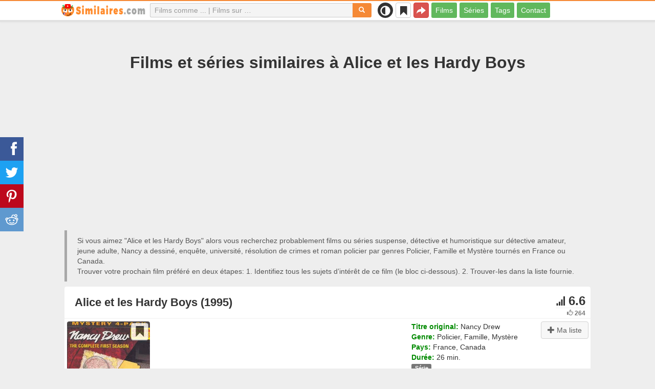

--- FILE ---
content_type: text/html; charset=UTF-8
request_url: https://similaires.com/film/358-alice-et-les-hardy-boys
body_size: 28586
content:
<!DOCTYPE html>
<html lang="fr">
<head>
<meta charset="utf-8">
<meta name="viewport" content="width=device-width, initial-scale=1.0" />
<link rel="stylesheet" type="text/css" href="/assets/style-t6VLZvCXwrLGdd2yBk-DgA.css" />
<script type="text/javascript">
/*<![CDATA[*/
var page_type = "movie";
var aSiteConf = {'t_Movies':'Films','t_Movie':'Film','t_Tags':'Tags','t_type_movies':'Films','t_type_series':'Séries','t_Type_serie':'Série','t_No_results_found_3dot':'Aucun résultat trouvé …','t_go_to_movie_page':'Aller à la page du film','t_ads_rand_trailer_heading':'Sélectionnez &quot;un film à regarder&quot; d\'après les bandes-annonces des films sélectionnés','t_ads_rand_trailer_next_trailer':'Suivante','t_ads_rand_trailer_next_movie':'Suivante','t_ads_rand_trailer_go_to_movie':'Aller au film','t_modal_nav_info':'Utilisez les boutons de navigation pour regarder le film suivant ou précédent de la liste','t_Close':'Fermer','t_View_all':'Montrer tout','t_Search':'Recherche','t_Also_search':'On cherche aussi','t_Popular':'Populaire','t_Recommended':'Recommandés','t_adult_show':'Montrer','t_adult_are_you_older':'Avez-vous plus de 18 ans?','t_privacy_message':'En cliquant sur \"Accepter\", vous acceptez le stockage de cookies sur votre appareil pour améliorer la navigation sur le site, analyser son utilisation. {privacy}.','t_Privacy_Policy':'Politique de confidentialité','t_Preferences':'Paramètres','t_Accept':'Accepter','t_Add':'Ajouter','t_Delete':'Supprimer','t_Watchlist':'Ma liste','t_Title':'Titre','t_Watch':'Regarder','t_Trailer':'Bande-annonce','t_Next':'Suivant','t_Prev':'Précédent','t_pick_ins_heading':'Regarde maintenant','t_pick_select_multiple_tags':'pick_select_multiple_tags','t_pick_your_criteria':'Vos critères pour choisir un film à regarder','t_pick_click_on_button':'pick_click_on_button','t_pick_click_to_get_recommendation':'pick_click_to_get_recommendation','t_Load_More_Tags':'Afficher plus de tags','t_Watchlist_empty':'Utilisez la fonction Ma liste sans inscription ! Cliquez simplement sur {1} ou {2} pour ajouter instantanément des films à votre Ma liste.','t_Subscribe':'S’abonner','t_subscribe_enter_your_email':'Entrez votre adresse e-mail','t_subscribe_no_spam':'Pas de spam. Désabonnez‑vous à tout moment.','t_subscribe_error_email':'Vérifiez votre adresse e-mail','t_subscribe_error_already_exists':'Vous êtes déjà abonné','t_error_message_common':'Une erreur est survenue','t_Share':'Partager','t_Copy_link':'Copier le lien','t_Copy_link_success':'Lien copié dans le presse-papiers !','t_Copy_list':'Copier la liste','t_Copy_success':'Copié dans le presse-papiers !','privacy_bar_show':false,'url_movie':'/film','url_tag':'/sur','url_pick':'/proposer','url_privacy':'/privacy','url_poster':'/img_fr/movie/thumb','url_tag_picture':'/img_fr/tag/thumb'};
var is_local = false;
var sSiteLang = 'fr';
var is_hieroglyph = false;
/*]]>*/
</script>
<title>Films et séries comme Alice et les Hardy Boys | Meilleures recommandations</title>
<meta name="description" content="Films et séries similaires à Alice et les Hardy Boys: À la recherche de Kelly (2000), Eerie, Indiana (1998), Les Enquêtes Du Père Dowling (1989), Veronica Mars (2004), L&#039;as de la crime (1991), Sœur Thérèse.com (2002), Super détectives ! (2019), Associés contre le crime (2015), The Lying Game (2011), Nancy Drew (2007)"/>
<meta name="keywords" content="films comme Alice et les Hardy Boys, films similaires à Alice et les Hardy Boys, séries similaires à Alice et les Hardy Boys, séries comme Alice et les Hardy Boys"/>
<link rel="canonical" href="https://similaires.com/film/358-alice-et-les-hardy-boys" />
<meta property="og:type" content="website" />
<meta property="og:url" content="https://similaires.com/film/358-alice-et-les-hardy-boys" />
<meta property="og:title" content="Films et séries comme Alice et les Hardy Boys | Meilleures recommandations" />
<meta property="og:description" content="Films et séries similaires à Alice et les Hardy Boys: À la recherche de Kelly (2000), Eerie, Indiana (1998), Les Enquêtes Du Père Dowling (1989), Veronica Mars (2004), L'as de la crime (1991), Sœur Thérèse.com (2002), Super détectives ! (2019), Associés contre le crime (2015), The Lying Game (2011), Nancy Drew (2007)" />
<meta property="og:image" content="https://similaires.com/img_fr/movie/thumb/8c/358.jpg" />
<meta property="twitter:card" content="summary_large_image" />
<meta property="twitter:title" content="Films et séries comme Alice et les Hardy Boys | Meilleures recommandations" />
<meta property="twitter:description" content="Films et séries similaires à Alice et les Hardy Boys: À la recherche de Kelly (2000), Eerie, Indiana (1998), Les Enquêtes Du Père Dowling (1989), Veronica Mars (2004), L'as de la crime (1991), Sœur Thérèse.com (2002), Super détectives ! (2019), Associés contre le crime (2015), The Lying Game (2011), Nancy Drew (2007)" />
<meta property="twitter:image" content="https://similaires.com/img_fr/movie/thumb/8c/358.jpg" />
<link rel="icon" type="image/png" href="/img_fr/favicon/favicon-96x96.png" sizes="96x96" />
<link rel="icon" type="image/svg+xml" href="/img_fr/favicon/favicon.svg" />
<link rel="shortcut icon" href="/img_fr/favicon/favicon.ico" />
<link rel="apple-touch-icon" sizes="180x180" href="/img_fr/favicon/apple-touch-icon.png" />
<meta name="apple-mobile-web-app-title" content="Similaires" />
<link rel="manifest" href="/img_fr/favicon/site.webmanifest" />
</head>
<body><script type="text/javascript">
/*<![CDATA[*/
(function(){if(localStorage.getItem("dark-mode")==="1"){document.body.classList.add("dark-mode")}})();
/*]]>*/
</script>

<header class="clearfix" id="header">
    <nav class="navbar navbar-default navbar-fixed-top">
        <div class="container">
            <div class="row">
                <div class="col-md-2 col-sm-2 col-ms-12 col-xs-12 column-logo">
                    <div class="navbar-header">

                        <button type="button" class="navbar-toggle collapsed" data-toggle="collapse" data-target="#main-menu-navbar-collapse" aria-expanded="false" aria-label="Menu">
                            <span class="sr-only"> </span>
                            <span class="icon-bar"></span>
                            <span class="icon-bar"></span>
                            <span class="icon-bar"></span>
                        </button>
                                                <button title="Partager" class="btn btn-danger header-share visible-xs-block visible-ms-block" onclick="headerShare()"><span class="glyphicon glyphicon-share-alt"></span></button>
                        <button title="Ma liste" class="btn btn-default header-watchlist visible-xs-block visible-ms-block" onclick="favShowList()"><span class="glyphicon glyphicon-bookmark"></span></button>
                        <span class="theme-switcher visible-xs-block visible-ms-block">
                            <span class="theme-switcher__control">
                                <i class="glyphicon glyphicon-adjust"></i>
                            </span>
                        </span>
                                                <a href="/" id="header-logo" aria-label="similaires.com"><img class="img-responsive" width="400" height="60" title="similaires.com" src="/css/img/logo_fr.png" alt="similaires.com" decoding="async" fetchpriority="high" /></a>

                                            </div>
                </div>

                <div class="col-md-5 col-sm-4 col-ms-12 col-xs-12 column-top-search">
                    <div id="top-search-c">
                        <div id="top-search-form">
                            <div class="input-group">
                                <input id="top-search" class="form-control ui-autocomplete-input" placeholder="Films comme ... | Films sur …" type="text" name="Movie" autocomplete="off">
                                <div class="input-group-btn">
                                    <button id="btn-top-search" class="btn btn-default" type="button" onclick="topSearch();" aria-label="Recherche"><span id="btn-top-search-icon" class="glyphicon glyphicon-search" onclick="topSearch();"></span></button>
                                </div>
                            </div>
                        </div>
                        <div id="top-search-result-c">
                            <div id="top-search-result">

                            </div>
                        </div>
                    </div>
                </div>
                <div class="col-md-5 col-sm-6 col-ms-12 col-xs-12 column-top-btn">

                    <span class="theme-switcher visible-lg-block visible-md-block visible-sm-block">
                        <span class="theme-switcher__control">
                            <i class="glyphicon glyphicon-adjust"></i>
                        </span>
                    </span>
                    <button title="Ma liste" class="btn btn-default header-watchlist visible-lg-block visible-md-block visible-sm-block" onclick="favShowList()"><span class="glyphicon glyphicon-bookmark"></span></button>
                    <button title="Partager" class="btn btn-danger header-share visible-lg-block visible-md-block visible-sm-block" onclick="headerShare()"><span class="glyphicon glyphicon-share-alt"></span></button>
                    <div class="collapse navbar-collapse" id="main-menu-navbar-collapse">
                        <ul class="nav navbar-nav" id="yw1">
<li><a data-goal="main-menu-movie" href="/film">Films</a></li>
<li><a data-goal="main-menu-serie" href="/serie">Séries</a></li>
<li><a data-goal="main-menu-tag" href="/sur">Tags</a></li>
<li><a data-goal="main-menu-contact" href="/contact">Contact</a></li>
</ul>                    </div>
                </div>
            </div>
        </div>
    </nav>
</header>
<div id="main">
    <div class="container">
        <div id="topRightNotify" class='notifications top-right'>
            <div class="loading" id="mainLoading"></div>
        </div>
        
<div id="content">
    <div class="block-main block-main-first">
    <div class="heading-c">
        <h1>Films et séries similaires à Alice et les Hardy Boys</h1>
        <div class="block-ins-gad" id="ins-gad-h1"> <script async src="https://pagead2.googlesyndication.com/pagead/js/adsbygoogle.js?client=ca-pub-4125147252502590" crossorigin="anonymous"></script> <!-- fr adaptive --> <ins class="adsbygoogle" style="display:block" data-ad-client="ca-pub-4125147252502590" data-ad-slot="3265989990" data-ad-format="auto" data-full-width-responsive="true" data-ad-channel="4946056101+7029566953"></ins> <script> (adsbygoogle = window.adsbygoogle || []).push({}); </script> </div>
        <div class="h-desc">
                    Si vous aimez &quot;Alice et les Hardy Boys&quot; alors vous recherchez probablement films ou séries suspense, détective et humoristique sur détective amateur, jeune adulte, Nancy a dessiné, enquête, université, résolution de crimes et roman policier par genres Policier, Famille et Mystère tournés en France ou Canada.                    <div>
                Trouver votre prochain film préféré en deux étapes: 1. Identifiez tous les sujets d’intérêt de ce film (le bloc ci-dessous). 2. Trouver-les dans la liste fournie.            </div>
        </div>
            </div>
    
    
    <div class="item-c">
        <div class="item item-big item-movie clearfix" data-id="358">
            <div class="item-name">
                <div class="name-c"><span>Alice et les Hardy Boys (1995)</span></div>
                <div class="rat">
                                            <div class="rat-rating" title="rating" data-nosnippet>
                            <span class="glyphicon glyphicon-signal" aria-hidden="true"></span>&nbsp;6.6                        </div>
                                                                <div class="rat-vote" title="votes" data-nosnippet>
                            <span class="glyphicon glyphicon-thumbs-up" aria-hidden="true"></span>&nbsp;264                        </div>
                                    </div>
            </div>
            <div class="row">
                <div class="col-md-2 col-sm-2 col-ms-3 col-xs-12 column-img">
                    <div class="img-c">
                        <img class="img-responsive" width="300" height="450" src="/img_fr/movie/thumb/8c/358.jpg" alt="Alice et les Hardy Boys (1995)" />                    </div>
                                                        </div>
                <div class="col-md-10 col-sm-10 col-ms-9 col-xs-12 column-content">
                                        <div class="row">
                                                <div class="col-lg-7 col-md-7 col-sm-7 col-xs-12">
                                                        <div class="block-ins-gad" id="ins-gad-center"> <script async src="https://pagead2.googlesyndication.com/pagead/js/adsbygoogle.js?client=ca-pub-4125147252502590" crossorigin="anonymous"></script> <!-- fr center adaptive --> <ins class="adsbygoogle" style="display:block" data-ad-client="ca-pub-4125147252502590" data-ad-slot="3483759647" data-ad-format="rectangle" data-full-width-responsive="true" data-ad-channel="8741830888+7029566953"></ins> <script> (adsbygoogle = window.adsbygoogle || []).push({}); </script> </div>
                                                    </div>
                                                <div class="col-lg-5 col-md-5 col-sm-5 col-xs-12 movie-content">
                                                            <div class="attr">
                                    <span class="entry">Titre original:</span> <span class="value">Nancy Drew</span>
                                </div>
                                                                                        <div class="attr">
                                    <span class="entry">Genre:</span> <span class="value">Policier, Famille, Mystère</span>
                                </div>
                                                                                        <div class="attr">
                                    <span class="entry">Pays:</span> <span class="value">France, Canada</span>
                                </div>
                                                                                        <div class="attr">
                                    <span class="entry">Durée:</span> <span class="value">26 min.</span>
                                </div>
                                                        <div class="attr attr-types"><span class="label label-default">Série</span></div>                                                    </div>
                    </div>
                                                                    <div class="attr attr-tag attr-tag-group-3">
                                <span class="entry">Style:</span>
                                <span class="value">
                                    suspense, détective, humoristique, réaliste, semi sérieux                                </span>
                            </div>
                                                        <div class="attr attr-tag attr-tag-group-4">
                                <span class="entry">Public:</span>
                                <span class="value">
                                    les adolescents, sortie en famille, drames adolescent                                </span>
                            </div>
                                                        <div class="attr attr-tag attr-tag-group-1">
                                <span class="entry">Sujet:</span>
                                <span class="value">
                                    détective amateur, jeune adulte, Nancy a dessiné, enquête, université, résolution de crimes, roman policier, curiosité, autonomisation, persévérance, petite ville, devenir majeur, Campus, jeunesse, meilleur ami, poursuites et courses, vie d&#039;adolescent, danger, désordre, jeunes héros, protagoniste féminin, mystère, meilleurs amis, la criminalité, crimes                                </span>
                            </div>
                                                        <div class="attr attr-tag attr-tag-group-2">
                                <span class="entry">Temps:</span>
                                <span class="value">
                                    années 90                                </span>
                            </div>
                                                        <div class="attr attr-tag attr-tag-group-5">
                                <span class="entry">Lieu:</span>
                                <span class="value">
                                    Etats-Unis                                </span>
                            </div>
                                                                </div>
            </div>
                    </div>
    </div>
</div>


<div id="best-tags">
    <h2>Catégories de film</h2>
    <div class="block-ins block-ins-tag block-ins-tag-s1">
        <div class="row equal">
                <div class="col-md-3 col-sm-3 col-ms-6 col-xs-6">
            <div class="block-ins-item">
                                <a class="block-ins-img" target="_blank" data-id="7727" href="/sur/7727-detective-amateur"><img class="img-responsive" width="400" height="200" title="détective amateur films" loading="lazy" src="/img_fr/tag/thumb/31/7727.jpg" alt="détective amateur films" /></a>                <div class="block-ins-caption">
                                        <a target="_blank" data-id="7727" href="/sur/7727-detective-amateur">Détective amateur</a>
                                    </div>
                                <div class="block-ins-num" data-nosnippet><span aria-hidden="true" class="glyphicon glyphicon-film"></span> 671</div>
                            </div>
        </div>
                <div class="col-md-3 col-sm-3 col-ms-6 col-xs-6">
            <div class="block-ins-item">
                                <a class="block-ins-img" target="_blank" data-id="61731" href="/sur/61731-jeune-adulte"><img class="img-responsive" width="400" height="200" title="jeune adulte films" loading="lazy" src="/img_fr/tag/thumb/d6/61731.jpg" alt="jeune adulte films" /></a>                <div class="block-ins-caption">
                                        <a target="_blank" data-id="61731" href="/sur/61731-jeune-adulte">Jeune adulte</a>
                                    </div>
                                <div class="block-ins-num" data-nosnippet><span aria-hidden="true" class="glyphicon glyphicon-film"></span> 2305</div>
                            </div>
        </div>
                <div class="col-md-3 col-sm-3 col-ms-6 col-xs-6">
            <div class="block-ins-item">
                                <a class="block-ins-img" target="_blank" data-id="123485" href="/sur/123485-suspensif"><img class="img-responsive" width="400" height="200" title="suspense films" loading="lazy" src="/img_fr/tag/thumb/02/123485.jpg" alt="suspense films" /></a>                <div class="block-ins-caption">
                                        <a target="_blank" data-id="123485" href="/sur/123485-suspensif">Suspense</a>
                                    </div>
                                <div class="block-ins-num" data-nosnippet><span aria-hidden="true" class="glyphicon glyphicon-film"></span> 19449</div>
                            </div>
        </div>
                <div class="col-md-3 col-sm-3 col-ms-6 col-xs-6">
            <div class="block-ins-item">
                                <a class="block-ins-img" target="_blank" data-id="131564" href="/sur/131564-nancy-a-dessine"><img class="img-responsive" width="400" height="200" title="Nancy a dessiné films" loading="lazy" src="/img_fr/tag/thumb/c2/131564.jpg" alt="Nancy a dessiné films" /></a>                <div class="block-ins-caption">
                                        <a target="_blank" data-id="131564" href="/sur/131564-nancy-a-dessine">Nancy a dessiné</a>
                                    </div>
                                <div class="block-ins-num" data-nosnippet><span aria-hidden="true" class="glyphicon glyphicon-film"></span> 5</div>
                            </div>
        </div>
                <div class="col-md-3 col-sm-3 col-ms-6 col-xs-6">
            <div class="block-ins-item">
                                <a class="block-ins-img" target="_blank" data-id="2615" href="/sur/2615-enquete"><img class="img-responsive" width="400" height="200" title="enquête films" loading="lazy" src="/img_fr/tag/thumb/ab/2615.jpg" alt="enquête films" /></a>                <div class="block-ins-caption">
                                        <a target="_blank" data-id="2615" href="/sur/2615-enquete">Enquête</a>
                                    </div>
                                <div class="block-ins-num" data-nosnippet><span aria-hidden="true" class="glyphicon glyphicon-film"></span> 9517</div>
                            </div>
        </div>
                <div class="col-md-3 col-sm-3 col-ms-6 col-xs-6">
            <div class="block-ins-item">
                                <a class="block-ins-img" target="_blank" data-id="133" href="/sur/133-universite"><img class="img-responsive" width="400" height="200" title="université films" loading="lazy" src="/img_fr/tag/thumb/70/133.jpg" alt="université films" /></a>                <div class="block-ins-caption">
                                        <a target="_blank" data-id="133" href="/sur/133-universite">Université</a>
                                    </div>
                                <div class="block-ins-num" data-nosnippet><span aria-hidden="true" class="glyphicon glyphicon-film"></span> 2123</div>
                            </div>
        </div>
                <div class="col-md-3 col-sm-3 col-ms-6 col-xs-6">
            <div class="block-ins-item">
                                <a class="block-ins-img" target="_blank" data-id="19598" href="/sur/19598-resolution-de-crime"><img class="img-responsive" width="400" height="200" title="résolution de crimes films" loading="lazy" src="/img_fr/tag/thumb/68/19598.jpg" alt="résolution de crimes films" /></a>                <div class="block-ins-caption">
                                        <a target="_blank" data-id="19598" href="/sur/19598-resolution-de-crime">Résolution de crimes</a>
                                    </div>
                                <div class="block-ins-num" data-nosnippet><span aria-hidden="true" class="glyphicon glyphicon-film"></span> 1127</div>
                            </div>
        </div>
                <div class="col-md-3 col-sm-3 col-ms-6 col-xs-6">
            <div class="block-ins-item">
                                <a class="block-ins-img" target="_blank" data-id="5509" href="/sur/5509-roman-policier"><img class="img-responsive" width="400" height="200" title="roman policier films" loading="lazy" src="/img_fr/tag/thumb/0d/5509.jpg" alt="roman policier films" /></a>                <div class="block-ins-caption">
                                        <a target="_blank" data-id="5509" href="/sur/5509-roman-policier">Roman policier</a>
                                    </div>
                                <div class="block-ins-num" data-nosnippet><span aria-hidden="true" class="glyphicon glyphicon-film"></span> 1392</div>
                            </div>
        </div>
            </div>
</div></div>


<div id="block-movie-rel-list" class="block-main">
    <div class="heading-c">
        <h2>Les meilleurs films comme Alice et les Hardy Boys</h2>
                <div class="block-ins-gad" id="ins-gad-h2"> <script async src="https://pagead2.googlesyndication.com/pagead/js/adsbygoogle.js?client=ca-pub-4125147252502590" crossorigin="anonymous"></script> <!-- fr adaptive --> <ins class="adsbygoogle" style="display:block" data-ad-client="ca-pub-4125147252502590" data-ad-slot="3265989990" data-ad-format="auto" data-full-width-responsive="true" data-ad-channel="2367994220+7029566953"></ins> <script> (adsbygoogle = window.adsbygoogle || []).push({}); </script> </div>
        <div class="h-desc">
                        La liste contient des films similaires classés par similarité. Le moteur de recommandation a sélectionné films et séries semi sérieux, suspense, réaliste et humoristique avec l'intrigue comprenant les sujets détective amateur, enquête, jeunesse, meurtre, danger, adolescent et amitié principalement dans les genres Mystère, Policier et Famille. Certains films comme Alice et les Hardy Boys: À la recherche de Kelly (2000), Eerie, Indiana (1998), Les Enquêtes Du Père Dowling (1989), Veronica Mars (2004), L'as de la crime (1991). Les attributs coïncidants sont en gras.                                </div>
            </div>
    
    
    <div class="block-tailer-and-sub block-trailer-and-sub-before"><div class="row"><div class="col-md-6 col-sm-6 col-ms-12 col-xs-12"><div class="lb-item pick-by-trailer-c"><div class="entry">Choisissez un film par bande-annonce</div><button class="btn btn-lg btn-inverse btn-block" onclick="movieTrailerShowFirst('movie_rel')">Voir les bandes‑annonces <span aria-hidden="true" class="glyphicon glyphicon-play-circle"></span></button></div></div><div class="col-md-6 col-sm-6 col-ms-12 col-xs-12"><div class="lb-item subscribe-c"><span class="entry entry-sub">Enregistrer ou partager cette liste</span> <button class="btn btn-lg btn-block btn-danger native-share" onclick="openShareModal()">Enregistrer ou partager <span aria-hidden="true" class="glyphicon glyphicon-share-alt"></span></button> </div></div></div></div>
    <div id="movie-rel-list-widget">
        <div id="movie-rel-list" class="item-c">
<div class="item item-small item-movie clearfix" data-id="59223">
    <div class="item-name">
        <div class="name-c">
            <a class="name" data-id="59223" id="rel-59223" href="/film/59223-nancy-drew-journaliste-detective">Nancy Drew, journaliste-détective (2002)</a>        </div>
        <div class="rat">
                            <div class="rat-rating" title="rating" data-nosnippet>
                    <span class="glyphicon glyphicon-signal" aria-hidden="true"></span>&nbsp;5.5                </div>
                                        <div class="rat-vote" title="votes" data-nosnippet>
                    <span class="glyphicon glyphicon-thumbs-up" aria-hidden="true"></span>&nbsp;583                </div>
                    </div>
    </div>
        <div class="row">
        <div class="col-md-2 col-sm-2 col-ms-3 col-xs-12 column-img">
                <div class="img-c">
                    <img class="img-responsive" width="300" height="450" data-id="59223" onclick="goMovieById(59223)" loading="lazy" src="/img_fr/movie/thumb/c8/59223.jpg" alt="Nancy Drew, journaliste-détective (2002)" />                </div>

                                    <button class="btn btn-inverse btn-lg trailer-btn" onclick="goMovieById(59223)">Bande-annonce <span aria-hidden="true" class="glyphicon glyphicon-play-circle hidden-sm hidden-ms"></span></button>
                
                        </div>
        <div class="col-md-10 col-sm-10 col-ms-9 col-xs-12">
                        <div class="row">
                <div class="col-md-9 col-sm-8 col-xs-12 column-content movie-content">
                                            <div class="attr">
                            <span class="entry">Genre:</span> <span class="value">Mystère</span>
                        </div>
                                                                <div class="attr">
                            <span class="entry">Pays:</span> <span class="value">Etats-Unis</span>
                        </div>
                                                                <div class="attr">
                            <span class="entry">Durée:</span> <span class="value">87 min.</span>
                        </div>
                                                                                    <div class="attr attr-story">
                            <span class="entry">Synopsis:</span>
                            <span class="value">C&#039;est la première année à l&#039;université de River Heights pour la détective amateur Nancy Drew. Quand une star du football universitaire tombe dans le coma, Nancy commence à enquêter et découvre de nombreux secrets.</span>
                        </div>
                        <div class="block-ins-gad"> <script async src="https://pagead2.googlesyndication.com/pagead/js/adsbygoogle.js?client=ca-pub-4125147252502590" crossorigin="anonymous"></script> <!-- fr adaptive --> <ins class="adsbygoogle" style="display:block" data-ad-client="ca-pub-4125147252502590" data-ad-slot="3265989990" data-ad-format="auto" data-full-width-responsive="true" data-ad-channel="8627620787+7029566953"></ins> <script> (adsbygoogle = window.adsbygoogle || []).push({}); </script> </div>
                            <div class="attr attr-tag attr-tag-group-3">
                                <span class="entry">Style:</span>
                                <span class="value">
                                <span class="tag-k" onclick="goTagById(19104)">réaliste</span>, passionnant, le suspense, l&#039;adolescence, léger ...                                </span>
                            </div>
                                                        <div class="attr attr-tag attr-tag-group-4">
                                <span class="entry">Public:</span>
                                <span class="value">
                                <span class="tag-k" onclick="goTagById(123303)">les adolescents</span>, <span class="tag-k" onclick="goTagById(122834)">sortie en famille</span>                                </span>
                            </div>
                                                        <div class="attr attr-tag attr-tag-group-1">
                                <span class="entry">Sujet:</span>
                                <span class="value">
                                <span class="tag-k" onclick="goTagById(7727)">détective amateur</span>, <span class="tag-k" onclick="goTagById(2615)">enquête</span>, <span class="tag-k" onclick="goTagById(123391)">jeunes héros</span>, fausse accusation, <span class="tag-k" onclick="goTagById(4276)">meilleur ami</span>, <span class="tag-k" onclick="goTagById(5456)">jeunesse</span>, <span class="tag-k" onclick="goTagById(504)">protagoniste féminin</span>, la vie universitaire, femme détective, amitié, <span class="tag-k" onclick="goTagById(61731)">jeune adulte</span>, <span class="tag-k" onclick="goTagById(19598)">résolution de crimes</span> ...                                </span>
                            </div>
                                                        <div class="attr attr-tag attr-tag-group-5">
                                <span class="entry">Lieu:</span>
                                <span class="value">
                                <span class="tag-k" onclick="goTagById(2170)">Etats-Unis</span>                                </span>
                            </div>
                                                                    <div class="movie-go-to">
                        <button class="btn btn-inverse btn-lg" data-id="59223" onclick="goMovieById(59223)"><span aria-hidden="true" class="glyphicon glyphicon-play"></span> Film <span aria-hidden="true" class="glyphicon glyphicon-play"></span></button>
                    </div>
                                    </div>
                                <div class="col-md-3 col-sm-4 col-xs-12 column-smt">
                    <div class="row item-vote-c">
                        <div class="col-md-12 col-sm-12 col-xs-3"><div class="smt-header-c" data-nosnippet>Ressemblance:</div></div>

                        
                                                <div class="col-md-6 col-sm-6 col-xs-3"><button class="vote-btn btn btn-success" onclick="voteMark(this)" data-vote-type="r" data-vote-id="358_59223" data-vote-value="1" name="yt0" type="button">Oui <span aria-hidden="true" class="glyphicon glyphicon-thumbs-up"></span></button></div>
                        <div class="col-md-6 col-sm-6 col-xs-3"><button class="vote-btn btn btn-danger" onclick="voteMark(this)" data-vote-type="r" data-vote-id="358_59223" data-vote-value="0" name="yt1" type="button">Non <span aria-hidden="true" class="glyphicon glyphicon-thumbs-down"></span></button></div>
                        
                                                <div class="col-md-12 col-sm-12 col-xs-3">
                                <div class="smt">
                                    <span title="rating" class="smt-value">100%</span>
                                </div>
                                <div class="smt-progress">
                                    <div style="width: 100%;background-color: rgb(4, 200, 0);"> </div>
                                </div>
                        </div>
                                            </div>
                </div>
            </div>
        </div>
    </div>
    </div><div class="item item-small item-movie clearfix" data-id="15230">
    <div class="item-name">
        <div class="name-c">
            <a class="name" data-id="15230" id="rel-15230" href="/film/15230-roxy-hunter-et-le-fantome-du-manoir">Roxy Hunter et le fantôme du manoir (2007)</a>        </div>
        <div class="rat">
                            <div class="rat-rating" title="rating" data-nosnippet>
                    <span class="glyphicon glyphicon-signal" aria-hidden="true"></span>&nbsp;5.7                </div>
                                        <div class="rat-vote" title="votes" data-nosnippet>
                    <span class="glyphicon glyphicon-thumbs-up" aria-hidden="true"></span>&nbsp;362                </div>
                    </div>
    </div>
        <div class="row">
        <div class="col-md-2 col-sm-2 col-ms-3 col-xs-12 column-img">
                <div class="img-c">
                    <img class="img-responsive" width="300" height="450" data-id="15230" onclick="goMovieById(15230)" loading="lazy" src="/img_fr/movie/thumb/d3/15230.jpg" alt="Roxy Hunter et le fantôme du manoir (2007)" />                </div>

                                    <button class="btn btn-inverse btn-lg trailer-btn" onclick="goMovieById(15230)">Bande-annonce <span aria-hidden="true" class="glyphicon glyphicon-play-circle hidden-sm hidden-ms"></span></button>
                
                        </div>
        <div class="col-md-10 col-sm-10 col-ms-9 col-xs-12">
                        <div class="row">
                <div class="col-md-9 col-sm-8 col-xs-12 column-content movie-content">
                                            <div class="attr">
                            <span class="entry">Genre:</span> <span class="value">Famille, Mystère</span>
                        </div>
                                                                <div class="attr">
                            <span class="entry">Pays:</span> <span class="value">Etats-Unis</span>
                        </div>
                                                                <div class="attr">
                            <span class="entry">Durée:</span> <span class="value">93 min.</span>
                        </div>
                                                                                    <div class="attr attr-story">
                            <span class="entry">Synopsis:</span>
                            <span class="value">Roxy Hunter, 9 ans, joue déjà les détectives avec son meilleur ami Sam. Lorsqu&#039;elle emménage avec sa mère dans une mystérieuse maison à la campagne, elle décide de mener l&#039;enquête dans cette étrange demeure, qui semble abriter ...</span>
                        </div>
                        <div class="block-ins-gad"> <script async src="https://pagead2.googlesyndication.com/pagead/js/adsbygoogle.js?client=ca-pub-4125147252502590" crossorigin="anonymous"></script> <!-- fr adaptive --> <ins class="adsbygoogle" style="display:block" data-ad-client="ca-pub-4125147252502590" data-ad-slot="3265989990" data-ad-format="auto" data-full-width-responsive="true" data-ad-channel="6604092678+7029566953"></ins> <script> (adsbygoogle = window.adsbygoogle || []).push({}); </script> </div>
                            <div class="attr attr-tag attr-tag-group-3">
                                <span class="entry">Style:</span>
                                <span class="value">
                                <span class="tag-k" onclick="goTagById(123482)">humoristique</span>, <span class="tag-k" onclick="goTagById(123305)">semi sérieux</span>, captivant, <span class="tag-k" onclick="goTagById(585)">détective</span>                                </span>
                            </div>
                                                        <div class="attr attr-tag attr-tag-group-4">
                                <span class="entry">Public:</span>
                                <span class="value">
                                <span class="tag-k" onclick="goTagById(123303)">les adolescents</span>                                </span>
                            </div>
                                                        <div class="attr attr-tag attr-tag-group-1">
                                <span class="entry">Sujet:</span>
                                <span class="value">
                                <span class="tag-k" onclick="goTagById(7727)">détective amateur</span>, <span class="tag-k" onclick="goTagById(5456)">jeunesse</span>, maison hantée, fantôme, surnaturel, découvrir la vérité, <span class="tag-k" onclick="goTagById(123391)">jeunes héros</span>, relation parent-enfant, <span class="tag-k" onclick="goTagById(5515)">danger</span>, héros, <span class="tag-k" onclick="goTagById(40915)">désordre</span>, femme détective ...                                </span>
                            </div>
                                                                    <div class="movie-go-to">
                        <button class="btn btn-inverse btn-lg" data-id="15230" onclick="goMovieById(15230)"><span aria-hidden="true" class="glyphicon glyphicon-play"></span> Film <span aria-hidden="true" class="glyphicon glyphicon-play"></span></button>
                    </div>
                                    </div>
                                <div class="col-md-3 col-sm-4 col-xs-12 column-smt">
                    <div class="row item-vote-c">
                        <div class="col-md-12 col-sm-12 col-xs-3"><div class="smt-header-c" data-nosnippet>Ressemblance:</div></div>

                        
                                                <div class="col-md-6 col-sm-6 col-xs-3"><button class="vote-btn btn btn-success" onclick="voteMark(this)" data-vote-type="r" data-vote-id="358_15230" data-vote-value="1" name="yt2" type="button">Oui <span aria-hidden="true" class="glyphicon glyphicon-thumbs-up"></span></button></div>
                        <div class="col-md-6 col-sm-6 col-xs-3"><button class="vote-btn btn btn-danger" onclick="voteMark(this)" data-vote-type="r" data-vote-id="358_15230" data-vote-value="0" name="yt3" type="button">Non <span aria-hidden="true" class="glyphicon glyphicon-thumbs-down"></span></button></div>
                        
                                                <div class="col-md-12 col-sm-12 col-xs-3">
                                <div class="smt">
                                    <span title="rating" class="smt-value">41%</span>
                                </div>
                                <div class="smt-progress">
                                    <div style="width: 41%;background-color: rgb(200, 164, 0);"> </div>
                                </div>
                        </div>
                                            </div>
                </div>
            </div>
        </div>
    </div>
    </div><div class="block-ins-gad"> <script async src="https://pagead2.googlesyndication.com/pagead/js/adsbygoogle.js?client=ca-pub-4125147252502590" crossorigin="anonymous"></script> <!-- fr adaptive --> <ins class="adsbygoogle" style="display:block" data-ad-client="ca-pub-4125147252502590" data-ad-slot="3265989990" data-ad-format="auto" data-full-width-responsive="true" data-ad-channel="3489504202+7029566953"></ins> <script> (adsbygoogle = window.adsbygoogle || []).push({}); </script> </div>
<div class="item item-small item-movie clearfix" data-id="1074">
    <div class="item-name">
        <div class="name-c">
            <a class="name" data-id="1074" id="rel-1074" href="/film/1074-roxy-hunter-et-le-secret-du-shaman">Roxy Hunter et le secret du shaman (2008)</a>        </div>
        <div class="rat">
                            <div class="rat-rating" title="rating" data-nosnippet>
                    <span class="glyphicon glyphicon-signal" aria-hidden="true"></span>&nbsp;5.7                </div>
                                        <div class="rat-vote" title="votes" data-nosnippet>
                    <span class="glyphicon glyphicon-thumbs-up" aria-hidden="true"></span>&nbsp;218                </div>
                    </div>
    </div>
        <div class="row">
        <div class="col-md-2 col-sm-2 col-ms-3 col-xs-12 column-img">
                <div class="img-c">
                    <img class="img-responsive" width="300" height="450" data-id="1074" onclick="goMovieById(1074)" loading="lazy" src="/img_fr/movie/thumb/82/1074.jpg" alt="Roxy Hunter et le secret du shaman (2008)" />                </div>

                                    <button class="btn btn-inverse btn-lg trailer-btn" onclick="goMovieById(1074)">Bande-annonce <span aria-hidden="true" class="glyphicon glyphicon-play-circle hidden-sm hidden-ms"></span></button>
                
                        </div>
        <div class="col-md-10 col-sm-10 col-ms-9 col-xs-12">
                        <div class="row">
                <div class="col-md-9 col-sm-8 col-xs-12 column-content movie-content">
                                            <div class="attr">
                            <span class="entry">Genre:</span> <span class="value">Famille, Mystère</span>
                        </div>
                                                                <div class="attr">
                            <span class="entry">Pays:</span> <span class="value">Etats-Unis</span>
                        </div>
                                                                <div class="attr">
                            <span class="entry">Durée:</span> <span class="value">90 min.</span>
                        </div>
                                                                                    <div class="attr attr-story">
                            <span class="entry">Synopsis:</span>
                            <span class="value">La ville de Serenity Falls s&#039;apprête à fêter son 150e anniversaire. Lorsqu&#039;un cristal précieux devant servir aux célébrations disparaît, toute la communauté est en émoi. Un shaman, vivant reclu dans la forêt, fait figure de ...</span>
                        </div>
                        <div class="block-ins-gad"> <script async src="https://pagead2.googlesyndication.com/pagead/js/adsbygoogle.js?client=ca-pub-4125147252502590" crossorigin="anonymous"></script> <!-- fr adaptive --> <ins class="adsbygoogle" style="display:block" data-ad-client="ca-pub-4125147252502590" data-ad-slot="3265989990" data-ad-format="auto" data-full-width-responsive="true" data-ad-channel="3840364040+7029566953"></ins> <script> (adsbygoogle = window.adsbygoogle || []).push({}); </script> </div>
                            <div class="attr attr-tag attr-tag-group-3">
                                <span class="entry">Style:</span>
                                <span class="value">
                                <span class="tag-k" onclick="goTagById(585)">détective</span>, captivant, divertissant, sincère, bien-être ...                                </span>
                            </div>
                                                        <div class="attr attr-tag attr-tag-group-4">
                                <span class="entry">Public:</span>
                                <span class="value">
                                des enfants, <span class="tag-k" onclick="goTagById(122834)">sortie en famille</span>, <span class="tag-k" onclick="goTagById(123303)">les adolescents</span>                                </span>
                            </div>
                                                        <div class="attr attr-tag attr-tag-group-1">
                                <span class="entry">Sujet:</span>
                                <span class="value">
                                fille, <span class="tag-k" onclick="goTagById(5456)">jeunesse</span>, <span class="tag-k" onclick="goTagById(7727)">détective amateur</span>, <span class="tag-k" onclick="goTagById(2615)">enquête</span>, amitié, enfants espiègles, <span class="tag-k" onclick="goTagById(5515)">danger</span>, les bois, chien, chaman, escapades, femme détective ...                                </span>
                            </div>
                                                        <div class="attr attr-tag attr-tag-group-2">
                                <span class="entry">Temps:</span>
                                <span class="value">
                                21e siècle                                </span>
                            </div>
                                                        <div class="attr attr-tag attr-tag-group-5">
                                <span class="entry">Lieu:</span>
                                <span class="value">
                                <span class="tag-k" onclick="goTagById(2170)">Etats-Unis</span>                                </span>
                            </div>
                                                                    <div class="movie-go-to">
                        <button class="btn btn-inverse btn-lg" data-id="1074" onclick="goMovieById(1074)"><span aria-hidden="true" class="glyphicon glyphicon-play"></span> Film <span aria-hidden="true" class="glyphicon glyphicon-play"></span></button>
                    </div>
                                    </div>
                                <div class="col-md-3 col-sm-4 col-xs-12 column-smt">
                    <div class="row item-vote-c">
                        <div class="col-md-12 col-sm-12 col-xs-3"><div class="smt-header-c" data-nosnippet>Ressemblance:</div></div>

                        
                                                <div class="col-md-6 col-sm-6 col-xs-3"><button class="vote-btn btn btn-success" onclick="voteMark(this)" data-vote-type="r" data-vote-id="358_1074" data-vote-value="1" name="yt4" type="button">Oui <span aria-hidden="true" class="glyphicon glyphicon-thumbs-up"></span></button></div>
                        <div class="col-md-6 col-sm-6 col-xs-3"><button class="vote-btn btn btn-danger" onclick="voteMark(this)" data-vote-type="r" data-vote-id="358_1074" data-vote-value="0" name="yt5" type="button">Non <span aria-hidden="true" class="glyphicon glyphicon-thumbs-down"></span></button></div>
                        
                                                <div class="col-md-12 col-sm-12 col-xs-3">
                                <div class="smt">
                                    <span title="rating" class="smt-value">40%</span>
                                </div>
                                <div class="smt-progress">
                                    <div style="width: 40%;background-color: rgb(200, 160, 0);"> </div>
                                </div>
                        </div>
                                            </div>
                </div>
            </div>
        </div>
    </div>
    </div><div class="item item-small item-movie clearfix" data-id="24348">
    <div class="item-name">
        <div class="name-c">
            <a class="name" data-id="24348" id="rel-24348" href="/film/24348-a-la-recherche-de-kelly">À la recherche de Kelly (2000)</a>        </div>
        <div class="rat">
                            <div class="rat-rating" title="rating" data-nosnippet>
                    <span class="glyphicon glyphicon-signal" aria-hidden="true"></span>&nbsp;5.8                </div>
                                        <div class="rat-vote" title="votes" data-nosnippet>
                    <span class="glyphicon glyphicon-thumbs-up" aria-hidden="true"></span>&nbsp;227                </div>
                    </div>
    </div>
        <div class="row">
        <div class="col-md-2 col-sm-2 col-ms-3 col-xs-12 column-img">
                <div class="img-c">
                    <img class="img-responsive" width="300" height="450" data-id="24348" onclick="goMovieById(24348)" loading="lazy" src="/img_fr/movie/thumb/a1/24348.jpg" alt="À la recherche de Kelly (2000)" />                </div>

                                    <button class="btn btn-inverse btn-lg trailer-btn" onclick="goMovieById(24348)">Bande-annonce <span aria-hidden="true" class="glyphicon glyphicon-play-circle hidden-sm hidden-ms"></span></button>
                
                        </div>
        <div class="col-md-10 col-sm-10 col-ms-9 col-xs-12">
                        <div class="row">
                <div class="col-md-9 col-sm-8 col-xs-12 column-content movie-content">
                                            <div class="attr">
                            <span class="entry">Genre:</span> <span class="value">Comédie, Famille, Mystère</span>
                        </div>
                                                                <div class="attr">
                            <span class="entry">Pays:</span> <span class="value">Etats-Unis</span>
                        </div>
                                                                <div class="attr">
                            <span class="entry">Durée:</span> <span class="value">88 min.</span>
                        </div>
                                                                                        <div class="attr attr-tag attr-tag-group-3">
                                <span class="entry">Style:</span>
                                <span class="value">
                                <span class="tag-k" onclick="goTagById(123482)">humoristique</span>, <span class="tag-k" onclick="goTagById(123305)">semi sérieux</span>, captivant, bien-être, <span class="tag-k" onclick="goTagById(123485)">suspense</span> ...                                </span>
                            </div>
                                                        <div class="attr attr-tag attr-tag-group-4">
                                <span class="entry">Public:</span>
                                <span class="value">
                                <span class="tag-k" onclick="goTagById(122834)">sortie en famille</span>, <span class="tag-k" onclick="goTagById(123303)">les adolescents</span>                                </span>
                            </div>
                                                        <div class="attr attr-tag attr-tag-group-1">
                                <span class="entry">Sujet:</span>
                                <span class="value">
                                personne disparue, point de vue de l&#039;enfant, <span class="tag-k" onclick="goTagById(7727)">détective amateur</span>, découvrir la vérité, <span class="tag-k" onclick="goTagById(123391)">jeunes héros</span>, enfant disparu, <span class="tag-k" onclick="goTagById(5456)">jeunesse</span>, copains, héros, <span class="tag-k" onclick="goTagById(5515)">danger</span>, <span class="tag-k" onclick="goTagById(2615)">enquête</span>, détective amateur ...                                </span>
                            </div>
                                                        <div class="attr attr-tag attr-tag-group-2">
                                <span class="entry">Temps:</span>
                                <span class="value">
                                <span class="tag-k" onclick="goTagById(26160)">années 90</span>                                </span>
                            </div>
                                                        <div class="attr attr-tag attr-tag-group-5">
                                <span class="entry">Lieu:</span>
                                <span class="value">
                                L&#039;Europe , Angleterre                                </span>
                            </div>
                                                                    <div class="movie-go-to">
                        <button class="btn btn-inverse btn-lg" data-id="24348" onclick="goMovieById(24348)"><span aria-hidden="true" class="glyphicon glyphicon-play"></span> Film <span aria-hidden="true" class="glyphicon glyphicon-play"></span></button>
                    </div>
                                    </div>
                                <div class="col-md-3 col-sm-4 col-xs-12 column-smt">
                    <div class="row item-vote-c">
                        <div class="col-md-12 col-sm-12 col-xs-3"><div class="smt-header-c" data-nosnippet>Ressemblance:</div></div>

                        
                                                <div class="col-md-6 col-sm-6 col-xs-3"><button class="vote-btn btn btn-success" onclick="voteMark(this)" data-vote-type="r" data-vote-id="358_24348" data-vote-value="1" name="yt6" type="button">Oui <span aria-hidden="true" class="glyphicon glyphicon-thumbs-up"></span></button></div>
                        <div class="col-md-6 col-sm-6 col-xs-3"><button class="vote-btn btn btn-danger" onclick="voteMark(this)" data-vote-type="r" data-vote-id="358_24348" data-vote-value="0" name="yt7" type="button">Non <span aria-hidden="true" class="glyphicon glyphicon-thumbs-down"></span></button></div>
                        
                                                <div class="col-md-12 col-sm-12 col-xs-3">
                                <div class="smt">
                                    <span title="rating" class="smt-value">40%</span>
                                </div>
                                <div class="smt-progress">
                                    <div style="width: 40%;background-color: rgb(200, 160, 0);"> </div>
                                </div>
                        </div>
                                            </div>
                </div>
            </div>
        </div>
    </div>
    </div><div class="block-ins block-ins-tag block-ins-tag-s1">
        <div class="row">
        <div class="col-md-12 col-sm-12 col-ms-12 col-xs-12">
                        <div class="block-ins-head">Films en collections</div>
        </div>
    </div>
        <div class="row equal">
                <div class="col-md-3 col-sm-3 col-ms-6 col-xs-6">
            <div class="block-ins-item">
                                <a class="block-ins-img" target="_blank" data-id="2509" href="/sur/2509-curiosite"><img class="img-responsive" width="400" height="200" title="curiosité films" loading="lazy" src="/img_fr/tag/thumb/da/2509.jpg" alt="curiosité films" /></a>                <div class="block-ins-caption">
                                        <a target="_blank" data-id="2509" href="/sur/2509-curiosite">Curiosité</a>
                                    </div>
                                <div class="block-ins-num"><span aria-hidden="true" class="glyphicon glyphicon-film"></span> 239</div>
                            </div>
        </div>
                <div class="col-md-3 col-sm-3 col-ms-6 col-xs-6">
            <div class="block-ins-item">
                                <a class="block-ins-img" target="_blank" data-id="406" href="/sur/406-lautonomisation"><img class="img-responsive" width="400" height="200" title="autonomisation films" loading="lazy" src="/img_fr/tag/thumb/2a/406.jpg" alt="autonomisation films" /></a>                <div class="block-ins-caption">
                                        <a target="_blank" data-id="406" href="/sur/406-lautonomisation">Autonomisation</a>
                                    </div>
                                <div class="block-ins-num"><span aria-hidden="true" class="glyphicon glyphicon-film"></span> 447</div>
                            </div>
        </div>
                <div class="col-md-3 col-sm-3 col-ms-6 col-xs-6">
            <div class="block-ins-item">
                                <a class="block-ins-img" target="_blank" data-id="24054" href="/sur/24054-perseverance"><img class="img-responsive" width="400" height="200" title="persévérance films" loading="lazy" src="/img_fr/tag/thumb/69/24054.jpg" alt="persévérance films" /></a>                <div class="block-ins-caption">
                                        <a target="_blank" data-id="24054" href="/sur/24054-perseverance">Persévérance</a>
                                    </div>
                                <div class="block-ins-num"><span aria-hidden="true" class="glyphicon glyphicon-film"></span> 602</div>
                            </div>
        </div>
                <div class="col-md-3 col-sm-3 col-ms-6 col-xs-6">
            <div class="block-ins-item">
                                <a class="block-ins-img" target="_blank" data-id="730" href="/sur/730-petite-ville"><img class="img-responsive" width="400" height="200" title="petite ville films" loading="lazy" src="/img_fr/tag/thumb/a2/730.jpg" alt="petite ville films" /></a>                <div class="block-ins-caption">
                                        <a target="_blank" data-id="730" href="/sur/730-petite-ville">Petite ville</a>
                                    </div>
                                <div class="block-ins-num"><span aria-hidden="true" class="glyphicon glyphicon-film"></span> 7490</div>
                            </div>
        </div>
            </div>
</div><div class="item item-small item-movie clearfix" data-id="4366">
    <div class="item-name">
        <div class="name-c">
            <a class="name" data-id="4366" id="rel-4366" href="/film/4366-eerie-indiana">Eerie, Indiana (1998)</a>        </div>
        <div class="rat">
                            <div class="rat-rating" title="rating" data-nosnippet>
                    <span class="glyphicon glyphicon-signal" aria-hidden="true"></span>&nbsp;6.6                </div>
                                        <div class="rat-vote" title="votes" data-nosnippet>
                    <span class="glyphicon glyphicon-thumbs-up" aria-hidden="true"></span>&nbsp;585                </div>
                    </div>
    </div>
        <div class="row">
        <div class="col-md-2 col-sm-2 col-ms-3 col-xs-12 column-img">
                <div class="img-c">
                    <img class="img-responsive" width="300" height="450" data-id="4366" onclick="goMovieById(4366)" loading="lazy" src="/img_fr/movie/thumb/45/4366.jpg" alt="Eerie, Indiana (1998)" />                </div>

                                    <button class="btn btn-inverse btn-lg trailer-btn" onclick="goMovieById(4366)">Bande-annonce <span aria-hidden="true" class="glyphicon glyphicon-play-circle hidden-sm hidden-ms"></span></button>
                
                        </div>
        <div class="col-md-10 col-sm-10 col-ms-9 col-xs-12">
                        <div class="row">
                <div class="col-md-9 col-sm-8 col-xs-12 column-content movie-content">
                                            <div class="attr">
                            <span class="entry">Genre:</span> <span class="value">Aventure, Comédie, Famille, Fantastique, Horreur, Mystère, Science-Fiction</span>
                        </div>
                                                                <div class="attr">
                            <span class="entry">Pays:</span> <span class="value">Canada</span>
                        </div>
                                                                <div class="attr">
                            <span class="entry">Durée:</span> <span class="value">30 min.</span>
                        </div>
                                        <div class="attr attr-types"><span class="label label-default">Série</span></div>                    <div class="block-ins-gad"> <script async src="https://pagead2.googlesyndication.com/pagead/js/adsbygoogle.js?client=ca-pub-4125147252502590" crossorigin="anonymous"></script> <!-- fr adaptive --> <ins class="adsbygoogle" style="display:block" data-ad-client="ca-pub-4125147252502590" data-ad-slot="3265989990" data-ad-format="auto" data-full-width-responsive="true" data-ad-channel="8805683050+7029566953"></ins> <script> (adsbygoogle = window.adsbygoogle || []).push({}); </script> </div>
                            <div class="attr attr-tag attr-tag-group-3">
                                <span class="entry">Style:</span>
                                <span class="value">
                                anthologie, d&#039;épouvante, <span class="tag-k" onclick="goTagById(585)">détective</span>, décalé, <span class="tag-k" onclick="goTagById(123305)">semi sérieux</span> ...                                </span>
                            </div>
                                                        <div class="attr attr-tag attr-tag-group-4">
                                <span class="entry">Public:</span>
                                <span class="value">
                                des enfants, horreur pour les enfants                                </span>
                            </div>
                                                        <div class="attr attr-tag attr-tag-group-1">
                                <span class="entry">Sujet:</span>
                                <span class="value">
                                <span class="tag-k" onclick="goTagById(730)">petite ville</span>, <span class="tag-k" onclick="goTagById(7727)">détective amateur</span>, paranormaux, <span class="tag-k" onclick="goTagById(2615)">enquête</span>, imaginaire, <span class="tag-k" onclick="goTagById(83562)">vie d&#039;adolescent</span>, banlieue, <span class="tag-k" onclick="goTagById(40915)">désordre</span>, monde parallèle, <span class="tag-k" onclick="goTagById(5456)">jeunesse</span>, surréalisme, relation entre frères et sœurs ...                                </span>
                            </div>
                                                        <div class="attr attr-tag attr-tag-group-2">
                                <span class="entry">Temps:</span>
                                <span class="value">
                                20ième siècle, <span class="tag-k" onclick="goTagById(26160)">années 90</span>                                </span>
                            </div>
                                                        <div class="attr attr-tag attr-tag-group-5">
                                <span class="entry">Lieu:</span>
                                <span class="value">
                                Indiana, <span class="tag-k" onclick="goTagById(2170)">Etats-Unis</span>                                </span>
                            </div>
                                                                    <div class="movie-go-to">
                        <button class="btn btn-inverse btn-lg" data-id="4366" onclick="goMovieById(4366)"><span aria-hidden="true" class="glyphicon glyphicon-play"></span> Film <span aria-hidden="true" class="glyphicon glyphicon-play"></span></button>
                    </div>
                                    </div>
                                <div class="col-md-3 col-sm-4 col-xs-12 column-smt">
                    <div class="row item-vote-c">
                        <div class="col-md-12 col-sm-12 col-xs-3"><div class="smt-header-c" data-nosnippet>Ressemblance:</div></div>

                        
                                                <div class="col-md-6 col-sm-6 col-xs-3"><button class="vote-btn btn btn-success" onclick="voteMark(this)" data-vote-type="r" data-vote-id="358_4366" data-vote-value="1" name="yt8" type="button">Oui <span aria-hidden="true" class="glyphicon glyphicon-thumbs-up"></span></button></div>
                        <div class="col-md-6 col-sm-6 col-xs-3"><button class="vote-btn btn btn-danger" onclick="voteMark(this)" data-vote-type="r" data-vote-id="358_4366" data-vote-value="0" name="yt9" type="button">Non <span aria-hidden="true" class="glyphicon glyphicon-thumbs-down"></span></button></div>
                        
                                                <div class="col-md-12 col-sm-12 col-xs-3">
                                <div class="smt">
                                    <span title="rating" class="smt-value">39%</span>
                                </div>
                                <div class="smt-progress">
                                    <div style="width: 39%;background-color: rgb(200, 156, 0);"> </div>
                                </div>
                        </div>
                                            </div>
                </div>
            </div>
        </div>
    </div>
    </div>            <div class="alinks">
                <i aria-hidden="true" class="glyphicon glyphicon-fire"></i>
                <span class="val">
                     <a target="_blank" href="/film/27781-riverdale">Séries comme Riverdale</a> <span class="rating"><span class="glyphicon glyphicon-signal" aria-hidden="true"></span> 6.4</span>                </span>
            </div>
            <div class="item item-small item-movie clearfix" data-id="53772">
    <div class="item-name">
        <div class="name-c">
            <a class="name" data-id="53772" id="rel-53772" href="/film/53772-le-pere-dowling">Les Enquêtes Du Père Dowling (1989)</a>        </div>
        <div class="rat">
                            <div class="rat-rating" title="rating" data-nosnippet>
                    <span class="glyphicon glyphicon-signal" aria-hidden="true"></span>&nbsp;6.9                </div>
                                        <div class="rat-vote" title="votes" data-nosnippet>
                    <span class="glyphicon glyphicon-thumbs-up" aria-hidden="true"></span>&nbsp;2K                </div>
                    </div>
    </div>
        <div class="row">
        <div class="col-md-2 col-sm-2 col-ms-3 col-xs-12 column-img">
                <div class="img-c">
                    <img class="img-responsive" width="300" height="450" data-id="53772" onclick="goMovieById(53772)" loading="lazy" src="/img_fr/movie/thumb/4b/53772.jpg" alt="Les Enquêtes Du Père Dowling (1989)" />                </div>

                                    <button class="btn btn-inverse btn-lg trailer-btn" onclick="goMovieById(53772)">Bande-annonce <span aria-hidden="true" class="glyphicon glyphicon-play-circle hidden-sm hidden-ms"></span></button>
                
                        </div>
        <div class="col-md-10 col-sm-10 col-ms-9 col-xs-12">
                        <div class="row">
                <div class="col-md-9 col-sm-8 col-xs-12 column-content movie-content">
                                            <div class="attr">
                            <span class="entry">Genre:</span> <span class="value">Comédie, Policier, Mystère</span>
                        </div>
                                                                <div class="attr">
                            <span class="entry">Pays:</span> <span class="value">Etats-Unis</span>
                        </div>
                                                                <div class="attr">
                            <span class="entry">Durée:</span> <span class="value">45 min.</span>
                        </div>
                                        <div class="attr attr-types"><span class="label label-default">Série</span></div>                                            <div class="attr attr-story">
                            <span class="entry">Synopsis:</span>
                            <span class="value">Le Père Dowling est curé de la paroisse Saint-Michel dans un faubourg de Chicago. D&#039;une nature curieuse et passionné par les enquêtes criminelles, il apporte régulièrement son concours à la police locale avec l&#039;aide de la jeune ...</span>
                        </div>
                                                    <div class="attr attr-tag attr-tag-group-3">
                                <span class="entry">Style:</span>
                                <span class="value">
                                <span class="tag-k" onclick="goTagById(123485)">suspense</span>, léger, rugueux, <span class="tag-k" onclick="goTagById(19104)">réaliste</span>, <span class="tag-k" onclick="goTagById(123305)">semi sérieux</span> ...                                </span>
                            </div>
                                                        <div class="attr attr-tag attr-tag-group-4">
                                <span class="entry">Public:</span>
                                <span class="value">
                                convivial pour les familles, adulte                                </span>
                            </div>
                                                        <div class="attr attr-tag attr-tag-group-1">
                                <span class="entry">Sujet:</span>
                                <span class="value">
                                <span class="tag-k" onclick="goTagById(7727)">détective amateur</span>, <span class="tag-k" onclick="goTagById(2615)">enquête</span>, <span class="tag-k" onclick="goTagById(5509)">roman policier</span>, <span class="tag-k" onclick="goTagById(19598)">résolution de crimes</span>, détective amateur, Partenariat, amitié, église, moralité, adaptation, éthique, religion ...                                </span>
                            </div>
                                                        <div class="attr attr-tag attr-tag-group-2">
                                <span class="entry">Temps:</span>
                                <span class="value">
                                années 80                                </span>
                            </div>
                                                        <div class="attr attr-tag attr-tag-group-5">
                                <span class="entry">Lieu:</span>
                                <span class="value">
                                Chicago, <span class="tag-k" onclick="goTagById(2170)">Etats-Unis</span>                                </span>
                            </div>
                                                                    <div class="movie-go-to">
                        <button class="btn btn-inverse btn-lg" data-id="53772" onclick="goMovieById(53772)"><span aria-hidden="true" class="glyphicon glyphicon-play"></span> Film <span aria-hidden="true" class="glyphicon glyphicon-play"></span></button>
                    </div>
                                    </div>
                                <div class="col-md-3 col-sm-4 col-xs-12 column-smt">
                    <div class="row item-vote-c">
                        <div class="col-md-12 col-sm-12 col-xs-3"><div class="smt-header-c" data-nosnippet>Ressemblance:</div></div>

                        
                                                <div class="col-md-6 col-sm-6 col-xs-3"><button class="vote-btn btn btn-success" onclick="voteMark(this)" data-vote-type="r" data-vote-id="358_53772" data-vote-value="1" name="yt10" type="button">Oui <span aria-hidden="true" class="glyphicon glyphicon-thumbs-up"></span></button></div>
                        <div class="col-md-6 col-sm-6 col-xs-3"><button class="vote-btn btn btn-danger" onclick="voteMark(this)" data-vote-type="r" data-vote-id="358_53772" data-vote-value="0" name="yt11" type="button">Non <span aria-hidden="true" class="glyphicon glyphicon-thumbs-down"></span></button></div>
                        
                                                <div class="col-md-12 col-sm-12 col-xs-3">
                                <div class="smt">
                                    <span title="rating" class="smt-value">39%</span>
                                </div>
                                <div class="smt-progress">
                                    <div style="width: 39%;background-color: rgb(200, 156, 0);"> </div>
                                </div>
                        </div>
                                            </div>
                </div>
            </div>
        </div>
    </div>
    </div><div class="item item-small item-movie clearfix" data-id="18589">
    <div class="item-name">
        <div class="name-c">
            <a class="name" data-id="18589" id="rel-18589" href="/film/18589-veronica-mars">Veronica Mars (2004)</a>        </div>
        <div class="rat">
                            <div class="rat-rating" title="rating" data-nosnippet>
                    <span class="glyphicon glyphicon-signal" aria-hidden="true"></span>&nbsp;8.3                </div>
                                        <div class="rat-vote" title="votes" data-nosnippet>
                    <span class="glyphicon glyphicon-thumbs-up" aria-hidden="true"></span>&nbsp;81K                </div>
                    </div>
    </div>
        <div class="row">
        <div class="col-md-2 col-sm-2 col-ms-3 col-xs-12 column-img">
                <div class="img-c">
                    <img class="img-responsive" width="300" height="450" data-id="18589" onclick="showMovieTrailerById(18589,&#039;movie_rel&#039;)" loading="lazy" src="/img_fr/movie/thumb/2f/18589.jpg" alt="Veronica Mars (2004)" />                </div>

                                    <button class="btn btn-inverse btn-lg trailer-btn" onclick="showMovieTrailerById(18589, 'movie_rel')">Bande-annonce <span aria-hidden="true" class="glyphicon glyphicon-play-circle hidden-sm hidden-ms"></span></button>
                
                        </div>
        <div class="col-md-10 col-sm-10 col-ms-9 col-xs-12">
                        <div class="row">
                <div class="col-md-9 col-sm-8 col-xs-12 column-content movie-content">
                                            <div class="attr">
                            <span class="entry">Genre:</span> <span class="value">Policier, Drame, Mystère, Thriller</span>
                        </div>
                                                                <div class="attr">
                            <span class="entry">Pays:</span> <span class="value">Etats-Unis</span>
                        </div>
                                                                <div class="attr">
                            <span class="entry">Durée:</span> <span class="value">45 min.</span>
                        </div>
                                        <div class="attr attr-types"><span class="label label-default">Série</span></div>                                            <div class="attr attr-story">
                            <span class="entry">Synopsis:</span>
                            <span class="value">Veronica Mars semble être au premier abord une adolescente ordinaire. En fait, futée et courageuse, la jeune fille s&#039;emploie à résoudre les mystères les plus enfouis que cache la petite communauté de Neptune. Et par la même occasion, ...</span>
                        </div>
                                                    <div class="attr attr-tag attr-tag-group-3">
                                <span class="entry">Style:</span>
                                <span class="value">
                                spirituel, néo noir, <span class="tag-k" onclick="goTagById(585)">détective</span>, décalé, suspense ...                                </span>
                            </div>
                                                        <div class="attr attr-tag attr-tag-group-4">
                                <span class="entry">Public:</span>
                                <span class="value">
                                <span class="tag-k" onclick="goTagById(123303)">les adolescents</span>, pré-adolescents, chick flick, <span class="tag-k" onclick="goTagById(35916)">drames adolescent</span>                                </span>
                            </div>
                                                        <div class="attr attr-tag attr-tag-group-1">
                                <span class="entry">Sujet:</span>
                                <span class="value">
                                <span class="tag-k" onclick="goTagById(5456)">jeunesse</span>, <span class="tag-k" onclick="goTagById(2615)">enquête</span>, <span class="tag-k" onclick="goTagById(7727)">détective amateur</span>, femme détective, amitié, <span class="tag-k" onclick="goTagById(504)">protagoniste féminin</span>, détective privé, étudiant, détective privé, <span class="tag-k" onclick="goTagById(5515)">danger</span>, parents et enfants, fort rôle féminin ...                                </span>
                            </div>
                                                        <div class="attr attr-tag attr-tag-group-2">
                                <span class="entry">Temps:</span>
                                <span class="value">
                                futur, années 2000, 21e siècle                                </span>
                            </div>
                                                        <div class="attr attr-tag attr-tag-group-5">
                                <span class="entry">Lieu:</span>
                                <span class="value">
                                Californie, <span class="tag-k" onclick="goTagById(2170)">Etats-Unis</span>, Californie du Sud, Seattle                                </span>
                            </div>
                                                                    <div class="movie-go-to">
                        <button class="btn btn-inverse btn-lg" data-id="18589" onclick="goMovieById(18589)"><span aria-hidden="true" class="glyphicon glyphicon-play"></span> Film <span aria-hidden="true" class="glyphicon glyphicon-play"></span></button>
                    </div>
                                    </div>
                                <div class="col-md-3 col-sm-4 col-xs-12 column-smt">
                    <div class="row item-vote-c">
                        <div class="col-md-12 col-sm-12 col-xs-3"><div class="smt-header-c" data-nosnippet>Ressemblance:</div></div>

                        
                                                <div class="col-md-6 col-sm-6 col-xs-3"><button class="vote-btn btn btn-success" onclick="voteMark(this)" data-vote-type="r" data-vote-id="358_18589" data-vote-value="1" name="yt12" type="button">Oui <span aria-hidden="true" class="glyphicon glyphicon-thumbs-up"></span></button></div>
                        <div class="col-md-6 col-sm-6 col-xs-3"><button class="vote-btn btn btn-danger" onclick="voteMark(this)" data-vote-type="r" data-vote-id="358_18589" data-vote-value="0" name="yt13" type="button">Non <span aria-hidden="true" class="glyphicon glyphicon-thumbs-down"></span></button></div>
                        
                                                <div class="col-md-12 col-sm-12 col-xs-3">
                                <div class="smt">
                                    <span title="rating" class="smt-value">50%</span>
                                </div>
                                <div class="smt-progress">
                                    <div style="width: 50%;background-color: rgb(200, 200, 0);"> </div>
                                </div>
                        </div>
                                            </div>
                </div>
            </div>
        </div>
    </div>
    </div><div class="item item-small item-movie clearfix" data-id="34002">
    <div class="item-name">
        <div class="name-c">
            <a class="name" data-id="34002" id="rel-34002" href="/film/34002-las-de-la-crime">L'as de la crime (1991)</a>        </div>
        <div class="rat">
                            <div class="rat-rating" title="rating" data-nosnippet>
                    <span class="glyphicon glyphicon-signal" aria-hidden="true"></span>&nbsp;7.1                </div>
                                        <div class="rat-vote" title="votes" data-nosnippet>
                    <span class="glyphicon glyphicon-thumbs-up" aria-hidden="true"></span>&nbsp;3K                </div>
                    </div>
    </div>
        <div class="row">
        <div class="col-md-2 col-sm-2 col-ms-3 col-xs-12 column-img">
                <div class="img-c">
                    <img class="img-responsive" width="300" height="450" data-id="34002" onclick="goMovieById(34002)" loading="lazy" src="/img_fr/movie/thumb/3d/34002.jpg" alt="L&#039;as de la crime (1991)" />                </div>

                                    <button class="btn btn-inverse btn-lg trailer-btn" onclick="goMovieById(34002)">Bande-annonce <span aria-hidden="true" class="glyphicon glyphicon-play-circle hidden-sm hidden-ms"></span></button>
                
                        </div>
        <div class="col-md-10 col-sm-10 col-ms-9 col-xs-12">
            <div class="block-ins-gad"> <script async src="https://pagead2.googlesyndication.com/pagead/js/adsbygoogle.js?client=ca-pub-4125147252502590" crossorigin="anonymous"></script> <!-- fr adaptive --> <ins class="adsbygoogle" style="display:block" data-ad-client="ca-pub-4125147252502590" data-ad-slot="3265989990" data-ad-format="auto" data-full-width-responsive="true" data-ad-channel="5646617342+7029566953"></ins> <script> (adsbygoogle = window.adsbygoogle || []).push({}); </script> </div>
            <div class="row">
                <div class="col-md-9 col-sm-8 col-xs-12 column-content movie-content">
                                            <div class="attr">
                            <span class="entry">Genre:</span> <span class="value">Comédie, Policier, Drame, Mystère</span>
                        </div>
                                                                <div class="attr">
                            <span class="entry">Pays:</span> <span class="value">Canada, Etats-Unis</span>
                        </div>
                                                                <div class="attr">
                            <span class="entry">Durée:</span> <span class="value">60 min.</span>
                        </div>
                                        <div class="attr attr-types"><span class="label label-default">Série</span></div>                                            <div class="attr attr-story">
                            <span class="entry">Synopsis:</span>
                            <span class="value">Cette série met en scène les vies professionnelle et familiale du débonnaire Tony Scali, commissaire de police à Eastbridge, dans la banlieue nord de New York.</span>
                        </div>
                                                    <div class="attr attr-tag attr-tag-group-3">
                                <span class="entry">Style:</span>
                                <span class="value">
                                <span class="tag-k" onclick="goTagById(123485)">suspense</span>, <span class="tag-k" onclick="goTagById(123482)">humoristique</span>, <span class="tag-k" onclick="goTagById(19104)">réaliste</span>, <span class="tag-k" onclick="goTagById(123305)">semi sérieux</span>, <span class="tag-k" onclick="goTagById(585)">détective</span> ...                                </span>
                            </div>
                                                        <div class="attr attr-tag attr-tag-group-1">
                                <span class="entry">Sujet:</span>
                                <span class="value">
                                commissaire de police, forces de l&#039;ordre, un policier coriace, lieu de travail, Relations familiales, honnête policier, relations de couple, officier de police, amis, <span class="tag-k" onclick="goTagById(5515)">danger</span>, meurtre, amitié ...                                </span>
                            </div>
                                                        <div class="attr attr-tag attr-tag-group-2">
                                <span class="entry">Temps:</span>
                                <span class="value">
                                <span class="tag-k" onclick="goTagById(26160)">années 90</span>                                </span>
                            </div>
                                                        <div class="attr attr-tag attr-tag-group-5">
                                <span class="entry">Lieu:</span>
                                <span class="value">
                                New York, <span class="tag-k" onclick="goTagById(2170)">Etats-Unis</span>                                </span>
                            </div>
                                                                    <div class="movie-go-to">
                        <button class="btn btn-inverse btn-lg" data-id="34002" onclick="goMovieById(34002)"><span aria-hidden="true" class="glyphicon glyphicon-play"></span> Film <span aria-hidden="true" class="glyphicon glyphicon-play"></span></button>
                    </div>
                                    </div>
                                <div class="col-md-3 col-sm-4 col-xs-12 column-smt">
                    <div class="row item-vote-c">
                        <div class="col-md-12 col-sm-12 col-xs-3"><div class="smt-header-c" data-nosnippet>Ressemblance:</div></div>

                        
                                                <div class="col-md-6 col-sm-6 col-xs-3"><button class="vote-btn btn btn-success" onclick="voteMark(this)" data-vote-type="r" data-vote-id="358_34002" data-vote-value="1" name="yt14" type="button">Oui <span aria-hidden="true" class="glyphicon glyphicon-thumbs-up"></span></button></div>
                        <div class="col-md-6 col-sm-6 col-xs-3"><button class="vote-btn btn btn-danger" onclick="voteMark(this)" data-vote-type="r" data-vote-id="358_34002" data-vote-value="0" name="yt15" type="button">Non <span aria-hidden="true" class="glyphicon glyphicon-thumbs-down"></span></button></div>
                        
                                                <div class="col-md-12 col-sm-12 col-xs-3">
                                <div class="smt">
                                    <span title="rating" class="smt-value">38%</span>
                                </div>
                                <div class="smt-progress">
                                    <div style="width: 38%;background-color: rgb(200, 152, 0);"> </div>
                                </div>
                        </div>
                                            </div>
                </div>
            </div>
        </div>
    </div>
    </div><div class="block-ins block-ins-tag block-ins-tag-s1">
        <div class="row">
        <div class="col-md-12 col-sm-12 col-ms-12 col-xs-12">
                        <div class="block-ins-head">Films en collections</div>
        </div>
    </div>
        <div class="row equal">
                <div class="col-md-3 col-sm-3 col-ms-6 col-xs-6">
            <div class="block-ins-item">
                                <a class="block-ins-img" target="_blank" data-id="3260" href="/sur/3260-devenir-majeur"><img class="img-responsive" width="400" height="200" title="devenir majeur films" loading="lazy" src="/img_fr/tag/thumb/96/3260.jpg" alt="devenir majeur films" /></a>                <div class="block-ins-caption">
                                        <a target="_blank" data-id="3260" href="/sur/3260-devenir-majeur">Devenir majeur</a>
                                    </div>
                                <div class="block-ins-num"><span aria-hidden="true" class="glyphicon glyphicon-film"></span> 10377</div>
                            </div>
        </div>
                <div class="col-md-3 col-sm-3 col-ms-6 col-xs-6">
            <div class="block-ins-item">
                                <a class="block-ins-img" target="_blank" data-id="585" href="/sur/585-detective"><img class="img-responsive" width="400" height="200" title="détective films" loading="lazy" src="/img_fr/tag/thumb/a5/585.jpg" alt="détective films" /></a>                <div class="block-ins-caption">
                                        <a target="_blank" data-id="585" href="/sur/585-detective">Détective</a>
                                    </div>
                                <div class="block-ins-num"><span aria-hidden="true" class="glyphicon glyphicon-film"></span> 4765</div>
                            </div>
        </div>
                <div class="col-md-3 col-sm-3 col-ms-6 col-xs-6">
            <div class="block-ins-item">
                                <a class="block-ins-img" target="_blank" data-id="26498" href="/sur/26498-campus"><img class="img-responsive" width="400" height="200" title="Campus films" loading="lazy" src="/img_fr/tag/thumb/12/26498.jpg" alt="Campus films" /></a>                <div class="block-ins-caption">
                                        <a target="_blank" data-id="26498" href="/sur/26498-campus">Campus</a>
                                    </div>
                                <div class="block-ins-num"><span aria-hidden="true" class="glyphicon glyphicon-film"></span> 539</div>
                            </div>
        </div>
                <div class="col-md-3 col-sm-3 col-ms-6 col-xs-6">
            <div class="block-ins-item">
                                <a class="block-ins-img" target="_blank" data-id="123303" href="/sur/123303-les-adolescents"><img class="img-responsive" width="400" height="200" title="les adolescents films" loading="lazy" src="/img_fr/tag/thumb/28/123303.jpg" alt="les adolescents films" /></a>                <div class="block-ins-caption">
                                        <a target="_blank" data-id="123303" href="/sur/123303-les-adolescents">Les adolescents</a>
                                    </div>
                                <div class="block-ins-num"><span aria-hidden="true" class="glyphicon glyphicon-film"></span> 8562</div>
                            </div>
        </div>
            </div>
</div><div class="item item-small item-movie clearfix" data-id="4880">
    <div class="item-name">
        <div class="name-c">
            <a class="name" data-id="4880" id="rel-4880" href="/film/4880-s%C5%93ur-therese-com">Sœur Thérèse.com (2002)</a>        </div>
        <div class="rat">
                            <div class="rat-rating" title="rating" data-nosnippet>
                    <span class="glyphicon glyphicon-signal" aria-hidden="true"></span>&nbsp;6.1                </div>
                                        <div class="rat-vote" title="votes" data-nosnippet>
                    <span class="glyphicon glyphicon-thumbs-up" aria-hidden="true"></span>&nbsp;101                </div>
                    </div>
    </div>
        <div class="row">
        <div class="col-md-2 col-sm-2 col-ms-3 col-xs-12 column-img">
                <div class="img-c">
                    <img class="img-responsive" width="300" height="450" data-id="4880" onclick="goMovieById(4880)" loading="lazy" src="/img_fr/movie/thumb/47/4880.jpg" alt="Sœur Thérèse.com (2002)" />                </div>

                                    <button class="btn btn-inverse btn-lg trailer-btn" onclick="goMovieById(4880)">Bande-annonce <span aria-hidden="true" class="glyphicon glyphicon-play-circle hidden-sm hidden-ms"></span></button>
                
                        </div>
        <div class="col-md-10 col-sm-10 col-ms-9 col-xs-12">
                        <div class="row">
                <div class="col-md-9 col-sm-8 col-xs-12 column-content movie-content">
                                            <div class="attr">
                            <span class="entry">Genre:</span> <span class="value">Policier</span>
                        </div>
                                                                <div class="attr">
                            <span class="entry">Pays:</span> <span class="value">France</span>
                        </div>
                                                                <div class="attr">
                            <span class="entry">Durée:</span> <span class="value">90 min.</span>
                        </div>
                                        <div class="attr attr-types"><span class="label label-default">Série</span></div>                                            <div class="attr attr-story">
                            <span class="entry">Synopsis:</span>
                            <span class="value">Juliette est une ancienne policière devenue religieuse sous le nom de Sœur Thérèse. Son ex-compagnon, le lieutenant de police Gérard Bonaventure, fait souvent appel à elle pour qu&#039;elle l&#039;aide à résoudre des affaires criminelles, ce ...</span>
                        </div>
                                                    <div class="attr attr-tag attr-tag-group-3">
                                <span class="entry">Style:</span>
                                <span class="value">
                                <span class="tag-k" onclick="goTagById(123305)">semi sérieux</span>, <span class="tag-k" onclick="goTagById(123482)">humoristique</span>, <span class="tag-k" onclick="goTagById(123485)">suspense</span>, <span class="tag-k" onclick="goTagById(19104)">réaliste</span>, édifiant ...                                </span>
                            </div>
                                                        <div class="attr attr-tag attr-tag-group-4">
                                <span class="entry">Public:</span>
                                <span class="value">
                                convivial pour les familles, <span class="tag-k" onclick="goTagById(123303)">les adolescents</span>, adulte                                </span>
                            </div>
                                                        <div class="attr attr-tag attr-tag-group-1">
                                <span class="entry">Sujet:</span>
                                <span class="value">
                                enquête policière, partenaires contre le crime, <span class="tag-k" onclick="goTagById(7727)">détective amateur</span>, forces de l&#039;ordre, meurtre, couvent, religions ou cultes, fraternité, communauté, détective amateur, <span class="tag-k" onclick="goTagById(2615)">enquête</span>, rachat ...                                </span>
                            </div>
                                                        <div class="attr attr-tag attr-tag-group-2">
                                <span class="entry">Temps:</span>
                                <span class="value">
                                21e siècle                                </span>
                            </div>
                                                        <div class="attr attr-tag attr-tag-group-5">
                                <span class="entry">Lieu:</span>
                                <span class="value">
                                France, L&#039;Europe                                 </span>
                            </div>
                                                                    <div class="movie-go-to">
                        <button class="btn btn-inverse btn-lg" data-id="4880" onclick="goMovieById(4880)"><span aria-hidden="true" class="glyphicon glyphicon-play"></span> Film <span aria-hidden="true" class="glyphicon glyphicon-play"></span></button>
                    </div>
                                    </div>
                                <div class="col-md-3 col-sm-4 col-xs-12 column-smt">
                    <div class="row item-vote-c">
                        <div class="col-md-12 col-sm-12 col-xs-3"><div class="smt-header-c" data-nosnippet>Ressemblance:</div></div>

                        
                                                <div class="col-md-6 col-sm-6 col-xs-3"><button class="vote-btn btn btn-success" onclick="voteMark(this)" data-vote-type="r" data-vote-id="358_4880" data-vote-value="1" name="yt16" type="button">Oui <span aria-hidden="true" class="glyphicon glyphicon-thumbs-up"></span></button></div>
                        <div class="col-md-6 col-sm-6 col-xs-3"><button class="vote-btn btn btn-danger" onclick="voteMark(this)" data-vote-type="r" data-vote-id="358_4880" data-vote-value="0" name="yt17" type="button">Non <span aria-hidden="true" class="glyphicon glyphicon-thumbs-down"></span></button></div>
                        
                                                <div class="col-md-12 col-sm-12 col-xs-3">
                                <div class="smt">
                                    <span title="rating" class="smt-value">38%</span>
                                </div>
                                <div class="smt-progress">
                                    <div style="width: 38%;background-color: rgb(200, 152, 0);"> </div>
                                </div>
                        </div>
                                            </div>
                </div>
            </div>
        </div>
    </div>
    </div><div class="item item-small item-movie clearfix" data-id="39110">
    <div class="item-name">
        <div class="name-c">
            <a class="name" data-id="39110" id="rel-39110" href="/film/39110-super-detectives">Super détectives ! (2019)</a>        </div>
        <div class="rat">
                            <div class="rat-rating" title="rating" data-nosnippet>
                    <span class="glyphicon glyphicon-signal" aria-hidden="true"></span>&nbsp;8.2                </div>
                                        <div class="rat-vote" title="votes" data-nosnippet>
                    <span class="glyphicon glyphicon-thumbs-up" aria-hidden="true"></span>&nbsp;2K                </div>
                    </div>
    </div>
        <div class="row">
        <div class="col-md-2 col-sm-2 col-ms-3 col-xs-12 column-img">
                <div class="img-c">
                    <img class="img-responsive" width="300" height="450" data-id="39110" onclick="showMovieTrailerById(39110,&#039;movie_rel&#039;)" loading="lazy" src="/img_fr/movie/thumb/32/39110.jpg" alt="Super détectives ! (2019)" />                </div>

                                    <button class="btn btn-inverse btn-lg trailer-btn" onclick="showMovieTrailerById(39110, 'movie_rel')">Bande-annonce <span aria-hidden="true" class="glyphicon glyphicon-play-circle hidden-sm hidden-ms"></span></button>
                
                        </div>
        <div class="col-md-10 col-sm-10 col-ms-9 col-xs-12">
                        <div class="row">
                <div class="col-md-9 col-sm-8 col-xs-12 column-content movie-content">
                                            <div class="attr">
                            <span class="entry">Genre:</span> <span class="value">Comédie, Policier, Famille</span>
                        </div>
                                                                <div class="attr">
                            <span class="entry">Pays:</span> <span class="value">Australie</span>
                        </div>
                                                            <div class="attr attr-types"><span class="label label-default">Série</span></div>                                            <div class="attr attr-story">
                            <span class="entry">Synopsis:</span>
                            <span class="value">Quatre petits génies décident de créer leur propre agence de détectives, et de vloguer leurs aventures. La naissance d&#039;une belle amitié.</span>
                        </div>
                                                    <div class="attr attr-tag attr-tag-group-3">
                                <span class="entry">Style:</span>
                                <span class="value">
                                bien-être, <span class="tag-k" onclick="goTagById(123482)">humoristique</span>, légers, <span class="tag-k" onclick="goTagById(123305)">semi sérieux</span>, bavard ...                                </span>
                            </div>
                                                        <div class="attr attr-tag attr-tag-group-4">
                                <span class="entry">Public:</span>
                                <span class="value">
                                pré-adolescents, des enfants, <span class="tag-k" onclick="goTagById(122834)">sortie en famille</span>, <span class="tag-k" onclick="goTagById(123303)">les adolescents</span>, préscolaire                                </span>
                            </div>
                                                        <div class="attr attr-tag attr-tag-group-1">
                                <span class="entry">Sujet:</span>
                                <span class="value">
                                les enfants, <span class="tag-k" onclick="goTagById(2615)">enquête</span>, <span class="tag-k" onclick="goTagById(7727)">détective amateur</span>, écolier, Agence de détective, enquête criminelle, bien contre le mal, école, aventurier, avec rebondissements, enfants espiègles, camarade de classe ...                                </span>
                            </div>
                                                        <div class="attr attr-tag attr-tag-group-2">
                                <span class="entry">Temps:</span>
                                <span class="value">
                                21e siècle                                </span>
                            </div>
                                                        <div class="attr attr-tag attr-tag-group-5">
                                <span class="entry">Lieu:</span>
                                <span class="value">
                                <span class="tag-k" onclick="goTagById(2170)">Etats-Unis</span>                                </span>
                            </div>
                                                                    <div class="movie-go-to">
                        <button class="btn btn-inverse btn-lg" data-id="39110" onclick="goMovieById(39110)"><span aria-hidden="true" class="glyphicon glyphicon-play"></span> Film <span aria-hidden="true" class="glyphicon glyphicon-play"></span></button>
                    </div>
                                    </div>
                                <div class="col-md-3 col-sm-4 col-xs-12 column-smt">
                    <div class="row item-vote-c">
                        <div class="col-md-12 col-sm-12 col-xs-3"><div class="smt-header-c" data-nosnippet>Ressemblance:</div></div>

                        
                                                <div class="col-md-6 col-sm-6 col-xs-3"><button class="vote-btn btn btn-success" onclick="voteMark(this)" data-vote-type="r" data-vote-id="358_39110" data-vote-value="1" name="yt18" type="button">Oui <span aria-hidden="true" class="glyphicon glyphicon-thumbs-up"></span></button></div>
                        <div class="col-md-6 col-sm-6 col-xs-3"><button class="vote-btn btn btn-danger" onclick="voteMark(this)" data-vote-type="r" data-vote-id="358_39110" data-vote-value="0" name="yt19" type="button">Non <span aria-hidden="true" class="glyphicon glyphicon-thumbs-down"></span></button></div>
                        
                                                <div class="col-md-12 col-sm-12 col-xs-3">
                                <div class="smt">
                                    <span title="rating" class="smt-value">37%</span>
                                </div>
                                <div class="smt-progress">
                                    <div style="width: 37%;background-color: rgb(200, 148, 0);"> </div>
                                </div>
                        </div>
                                            </div>
                </div>
            </div>
        </div>
    </div>
    </div>            <div class="alinks">
                <i aria-hidden="true" class="glyphicon glyphicon-fire"></i>
                <span class="val">
                     <a target="_blank" href="/film/14376-hercule-poirot">Séries similaires à Hercule Poirot</a> <span class="rating"><span class="glyphicon glyphicon-signal" aria-hidden="true"></span> 8.6</span>                </span>
            </div>
            <div class="item item-small item-movie clearfix" data-id="2127">
    <div class="item-name">
        <div class="name-c">
            <a class="name" data-id="2127" id="rel-2127" href="/film/2127-le-crime-est-notre-affaire">Tommy Et Tuppence, le crime est notre affaire (1983)</a>        </div>
        <div class="rat">
                            <div class="rat-rating" title="rating" data-nosnippet>
                    <span class="glyphicon glyphicon-signal" aria-hidden="true"></span>&nbsp;7.4                </div>
                                        <div class="rat-vote" title="votes" data-nosnippet>
                    <span class="glyphicon glyphicon-thumbs-up" aria-hidden="true"></span>&nbsp;983                </div>
                    </div>
    </div>
        <div class="row">
        <div class="col-md-2 col-sm-2 col-ms-3 col-xs-12 column-img">
                <div class="img-c">
                    <img class="img-responsive" width="300" height="450" data-id="2127" onclick="goMovieById(2127)" loading="lazy" src="/img_fr/movie/thumb/2e/2127.jpg" alt="Tommy Et Tuppence, le crime est notre affaire (1983)" />                </div>

                                    <button class="btn btn-inverse btn-lg trailer-btn" onclick="goMovieById(2127)">Bande-annonce <span aria-hidden="true" class="glyphicon glyphicon-play-circle hidden-sm hidden-ms"></span></button>
                
                        </div>
        <div class="col-md-10 col-sm-10 col-ms-9 col-xs-12">
                        <div class="row">
                <div class="col-md-9 col-sm-8 col-xs-12 column-content movie-content">
                                            <div class="attr">
                            <span class="entry">Genre:</span> <span class="value">Policier, Drame, Mystère</span>
                        </div>
                                                                <div class="attr">
                            <span class="entry">Pays:</span> <span class="value">Royaume-Uni</span>
                        </div>
                                                                <div class="attr">
                            <span class="entry">Durée:</span> <span class="value">50 min.</span>
                        </div>
                                        <div class="attr attr-types"><span class="label label-default">Série</span></div>                                            <div class="attr attr-story">
                            <span class="entry">Synopsis:</span>
                            <span class="value">Cette série met en scène les aventures de Tommy et Tuppence Beresford qui ont une agence de détectives privés à Londres.</span>
                        </div>
                                                    <div class="attr attr-tag attr-tag-group-3">
                                <span class="entry">Style:</span>
                                <span class="value">
                                <span class="tag-k" onclick="goTagById(585)">détective</span>, <span class="tag-k" onclick="goTagById(19104)">réaliste</span>, <span class="tag-k" onclick="goTagById(123305)">semi sérieux</span>, atmosphérique, intelligent ...                                </span>
                            </div>
                                                        <div class="attr attr-tag attr-tag-group-1">
                                <span class="entry">Sujet:</span>
                                <span class="value">
                                détective privé, police britannique, <span class="tag-k" onclick="goTagById(2615)">enquête</span>, meurtre mystère, partenaire, jeunes mariés, qui l&#039;a fait, énigmes et indices, relations de couple, partenaires contre le crime, des couples, drôle de couple ...                                </span>
                            </div>
                                                        <div class="attr attr-tag attr-tag-group-2">
                                <span class="entry">Temps:</span>
                                <span class="value">
                                20ième siècle, années 80                                </span>
                            </div>
                                                        <div class="attr attr-tag attr-tag-group-5">
                                <span class="entry">Lieu:</span>
                                <span class="value">
                                Londres, Angleterre                                </span>
                            </div>
                                                                    <div class="movie-go-to">
                        <button class="btn btn-inverse btn-lg" data-id="2127" onclick="goMovieById(2127)"><span aria-hidden="true" class="glyphicon glyphicon-play"></span> Film <span aria-hidden="true" class="glyphicon glyphicon-play"></span></button>
                    </div>
                                    </div>
                                <div class="col-md-3 col-sm-4 col-xs-12 column-smt">
                    <div class="row item-vote-c">
                        <div class="col-md-12 col-sm-12 col-xs-3"><div class="smt-header-c" data-nosnippet>Ressemblance:</div></div>

                        
                                                <div class="col-md-6 col-sm-6 col-xs-3"><button class="vote-btn btn btn-success" onclick="voteMark(this)" data-vote-type="r" data-vote-id="358_2127" data-vote-value="1" name="yt20" type="button">Oui <span aria-hidden="true" class="glyphicon glyphicon-thumbs-up"></span></button></div>
                        <div class="col-md-6 col-sm-6 col-xs-3"><button class="vote-btn btn btn-danger" onclick="voteMark(this)" data-vote-type="r" data-vote-id="358_2127" data-vote-value="0" name="yt21" type="button">Non <span aria-hidden="true" class="glyphicon glyphicon-thumbs-down"></span></button></div>
                        
                                                <div class="col-md-12 col-sm-12 col-xs-3">
                                <div class="smt">
                                    <span title="rating" class="smt-value">37%</span>
                                </div>
                                <div class="smt-progress">
                                    <div style="width: 37%;background-color: rgb(200, 148, 0);"> </div>
                                </div>
                        </div>
                                            </div>
                </div>
            </div>
        </div>
    </div>
    </div><div class="item item-small item-movie clearfix" data-id="24017">
    <div class="item-name">
        <div class="name-c">
            <a class="name" data-id="24017" id="rel-24017" href="/film/24017-associes-contre-le-crime">Associés contre le crime (2015)</a>        </div>
        <div class="rat">
                            <div class="rat-rating" title="rating" data-nosnippet>
                    <span class="glyphicon glyphicon-signal" aria-hidden="true"></span>&nbsp;6.5                </div>
                                        <div class="rat-vote" title="votes" data-nosnippet>
                    <span class="glyphicon glyphicon-thumbs-up" aria-hidden="true"></span>&nbsp;3K                </div>
                    </div>
    </div>
        <div class="row">
        <div class="col-md-2 col-sm-2 col-ms-3 col-xs-12 column-img">
                <div class="img-c">
                    <img class="img-responsive" width="300" height="450" data-id="24017" onclick="showMovieTrailerById(24017,&#039;movie_rel&#039;)" loading="lazy" src="/img_fr/movie/thumb/ee/24017.jpg" alt="Associés contre le crime (2015)" />                </div>

                                    <button class="btn btn-inverse btn-lg trailer-btn" onclick="showMovieTrailerById(24017, 'movie_rel')">Bande-annonce <span aria-hidden="true" class="glyphicon glyphicon-play-circle hidden-sm hidden-ms"></span></button>
                
                        </div>
        <div class="col-md-10 col-sm-10 col-ms-9 col-xs-12">
                        <div class="row">
                <div class="col-md-9 col-sm-8 col-xs-12 column-content movie-content">
                                            <div class="attr">
                            <span class="entry">Genre:</span> <span class="value">Policier, Drame, Mystère</span>
                        </div>
                                                                <div class="attr">
                            <span class="entry">Pays:</span> <span class="value">Royaume-Uni</span>
                        </div>
                                                                <div class="attr">
                            <span class="entry">Durée:</span> <span class="value">55 min.</span>
                        </div>
                                        <div class="attr attr-types"><span class="label label-default">Série</span></div>                                            <div class="attr attr-story">
                            <span class="entry">Synopsis:</span>
                            <span class="value">Le célèbre duo de détectives amateurs, Tommy et Tuppence Beresford, doit mener l’enquête en pleine Guerre Froide.  D&#039;après les romans d&#039;Agatha Christie.</span>
                        </div>
                                                    <div class="attr attr-tag attr-tag-group-3">
                                <span class="entry">Style:</span>
                                <span class="value">
                                atmosphérique, costume, <span class="tag-k" onclick="goTagById(123482)">humoristique</span>, <span class="tag-k" onclick="goTagById(123305)">semi sérieux</span>, <span class="tag-k" onclick="goTagById(123485)">suspense</span> ...                                </span>
                            </div>
                                                        <div class="attr attr-tag attr-tag-group-1">
                                <span class="entry">Sujet:</span>
                                <span class="value">
                                détective privé, après-guerre, <span class="tag-k" onclick="goTagById(7727)">détective amateur</span>, partenaire, conspiration, drôle de couple, meurtre, relation mari-femme, des couples, Agence de détective, guerre froide, mariage ...                                </span>
                            </div>
                                                        <div class="attr attr-tag attr-tag-group-2">
                                <span class="entry">Temps:</span>
                                <span class="value">
                                années 1950, 20ième siècle, années 50                                </span>
                            </div>
                                                        <div class="attr attr-tag attr-tag-group-5">
                                <span class="entry">Lieu:</span>
                                <span class="value">
                                Angleterre, Londres                                </span>
                            </div>
                                                                    <div class="movie-go-to">
                        <button class="btn btn-inverse btn-lg" data-id="24017" onclick="goMovieById(24017)"><span aria-hidden="true" class="glyphicon glyphicon-play"></span> Film <span aria-hidden="true" class="glyphicon glyphicon-play"></span></button>
                    </div>
                                    </div>
                                <div class="col-md-3 col-sm-4 col-xs-12 column-smt">
                    <div class="row item-vote-c">
                        <div class="col-md-12 col-sm-12 col-xs-3"><div class="smt-header-c" data-nosnippet>Ressemblance:</div></div>

                        
                                                <div class="col-md-6 col-sm-6 col-xs-3"><button class="vote-btn btn btn-success" onclick="voteMark(this)" data-vote-type="r" data-vote-id="358_24017" data-vote-value="1" name="yt22" type="button">Oui <span aria-hidden="true" class="glyphicon glyphicon-thumbs-up"></span></button></div>
                        <div class="col-md-6 col-sm-6 col-xs-3"><button class="vote-btn btn btn-danger" onclick="voteMark(this)" data-vote-type="r" data-vote-id="358_24017" data-vote-value="0" name="yt23" type="button">Non <span aria-hidden="true" class="glyphicon glyphicon-thumbs-down"></span></button></div>
                        
                                                <div class="col-md-12 col-sm-12 col-xs-3">
                                <div class="smt">
                                    <span title="rating" class="smt-value">37%</span>
                                </div>
                                <div class="smt-progress">
                                    <div style="width: 37%;background-color: rgb(200, 148, 0);"> </div>
                                </div>
                        </div>
                                            </div>
                </div>
            </div>
        </div>
    </div>
    </div><div class="item item-small item-movie clearfix" data-id="56602">
    <div class="item-name">
        <div class="name-c">
            <a class="name" data-id="56602" id="rel-56602" href="/film/56602-the-lying-game">The Lying Game (2011)</a>        </div>
        <div class="rat">
                            <div class="rat-rating" title="rating" data-nosnippet>
                    <span class="glyphicon glyphicon-signal" aria-hidden="true"></span>&nbsp;7.3                </div>
                                        <div class="rat-vote" title="votes" data-nosnippet>
                    <span class="glyphicon glyphicon-thumbs-up" aria-hidden="true"></span>&nbsp;19K                </div>
                    </div>
    </div>
        <div class="row">
        <div class="col-md-2 col-sm-2 col-ms-3 col-xs-12 column-img">
                <div class="img-c">
                    <img class="img-responsive" width="300" height="450" data-id="56602" onclick="goMovieById(56602)" loading="lazy" src="/img_fr/movie/thumb/ef/56602.jpg" alt="The Lying Game (2011)" />                </div>

                                    <button class="btn btn-inverse btn-lg trailer-btn" onclick="goMovieById(56602)">Bande-annonce <span aria-hidden="true" class="glyphicon glyphicon-play-circle hidden-sm hidden-ms"></span></button>
                
                        </div>
        <div class="col-md-10 col-sm-10 col-ms-9 col-xs-12">
                        <div class="row">
                <div class="col-md-9 col-sm-8 col-xs-12 column-content movie-content">
                                            <div class="attr">
                            <span class="entry">Genre:</span> <span class="value">Drame, Mystère, Thriller</span>
                        </div>
                                                                <div class="attr">
                            <span class="entry">Pays:</span> <span class="value">Etats-Unis</span>
                        </div>
                                                                <div class="attr">
                            <span class="entry">Durée:</span> <span class="value">44 min.</span>
                        </div>
                                        <div class="attr attr-types"><span class="label label-default">Série</span></div>                                                <div class="attr attr-tag attr-tag-group-3">
                                <span class="entry">Style:</span>
                                <span class="value">
                                <span class="tag-k" onclick="goTagById(123485)">suspense</span>, <span class="tag-k" onclick="goTagById(19104)">réaliste</span>, l&#039;adolescence, sérieux                                </span>
                            </div>
                                                        <div class="attr attr-tag attr-tag-group-4">
                                <span class="entry">Public:</span>
                                <span class="value">
                                <span class="tag-k" onclick="goTagById(123303)">les adolescents</span>, <span class="tag-k" onclick="goTagById(35916)">drames adolescent</span>, adulte                                </span>
                            </div>
                                                        <div class="attr attr-tag attr-tag-group-1">
                                <span class="entry">Sujet:</span>
                                <span class="value">
                                <span class="tag-k" onclick="goTagById(83562)">vie d&#039;adolescent</span>, <span class="tag-k" onclick="goTagById(504)">protagoniste féminin</span>, jumeaux, adolescent, <span class="tag-k" onclick="goTagById(5456)">jeunesse</span>, meurtre, mode de vie, <span class="tag-k" onclick="goTagById(2615)">enquête</span>, <span class="tag-k" onclick="goTagById(61731)">jeune adulte</span>, soeurs jumelles, tomber amoureux, la vie est une salope ...                                </span>
                            </div>
                                                        <div class="attr attr-tag attr-tag-group-2">
                                <span class="entry">Temps:</span>
                                <span class="value">
                                21e siècle                                </span>
                            </div>
                                                        <div class="attr attr-tag attr-tag-group-5">
                                <span class="entry">Lieu:</span>
                                <span class="value">
                                Arizona, <span class="tag-k" onclick="goTagById(2170)">Etats-Unis</span>, phénix arizona                                </span>
                            </div>
                                                                    <div class="movie-go-to">
                        <button class="btn btn-inverse btn-lg" data-id="56602" onclick="goMovieById(56602)"><span aria-hidden="true" class="glyphicon glyphicon-play"></span> Film <span aria-hidden="true" class="glyphicon glyphicon-play"></span></button>
                    </div>
                                    </div>
                                <div class="col-md-3 col-sm-4 col-xs-12 column-smt">
                    <div class="row item-vote-c">
                        <div class="col-md-12 col-sm-12 col-xs-3"><div class="smt-header-c" data-nosnippet>Ressemblance:</div></div>

                        
                                                <div class="col-md-6 col-sm-6 col-xs-3"><button class="vote-btn btn btn-success" onclick="voteMark(this)" data-vote-type="r" data-vote-id="358_56602" data-vote-value="1" name="yt24" type="button">Oui <span aria-hidden="true" class="glyphicon glyphicon-thumbs-up"></span></button></div>
                        <div class="col-md-6 col-sm-6 col-xs-3"><button class="vote-btn btn btn-danger" onclick="voteMark(this)" data-vote-type="r" data-vote-id="358_56602" data-vote-value="0" name="yt25" type="button">Non <span aria-hidden="true" class="glyphicon glyphicon-thumbs-down"></span></button></div>
                        
                                                <div class="col-md-12 col-sm-12 col-xs-3">
                                <div class="smt">
                                    <span title="rating" class="smt-value">37%</span>
                                </div>
                                <div class="smt-progress">
                                    <div style="width: 37%;background-color: rgb(200, 148, 0);"> </div>
                                </div>
                        </div>
                                            </div>
                </div>
            </div>
        </div>
    </div>
    </div><div class="item item-small item-movie clearfix" data-id="13369">
    <div class="item-name">
        <div class="name-c">
            <a class="name" data-id="13369" id="rel-13369" href="/film/13369-nancy-drew">Nancy Drew (2007)</a>        </div>
        <div class="rat">
                            <div class="rat-rating" title="rating" data-nosnippet>
                    <span class="glyphicon glyphicon-signal" aria-hidden="true"></span>&nbsp;5.9                </div>
                                        <div class="rat-vote" title="votes" data-nosnippet>
                    <span class="glyphicon glyphicon-thumbs-up" aria-hidden="true"></span>&nbsp;22K                </div>
                    </div>
    </div>
        <div class="row">
        <div class="col-md-2 col-sm-2 col-ms-3 col-xs-12 column-img">
                <div class="img-c">
                    <img class="img-responsive" width="300" height="450" data-id="13369" onclick="showMovieTrailerById(13369,&#039;movie_rel&#039;)" loading="lazy" src="/img_fr/movie/thumb/56/13369.jpg" alt="Nancy Drew (2007)" />                </div>

                                    <button class="btn btn-inverse btn-lg trailer-btn" onclick="showMovieTrailerById(13369, 'movie_rel')">Bande-annonce <span aria-hidden="true" class="glyphicon glyphicon-play-circle hidden-sm hidden-ms"></span></button>
                
                        </div>
        <div class="col-md-10 col-sm-10 col-ms-9 col-xs-12">
                        <div class="row">
                <div class="col-md-9 col-sm-8 col-xs-12 column-content movie-content">
                                            <div class="attr">
                            <span class="entry">Genre:</span> <span class="value">Comédie, Policier, Famille, Mystère, Romance, Thriller</span>
                        </div>
                                                                <div class="attr">
                            <span class="entry">Pays:</span> <span class="value">Etats-Unis</span>
                        </div>
                                                                <div class="attr">
                            <span class="entry">Durée:</span> <span class="value">99 min.</span>
                        </div>
                                                                                    <div class="attr attr-story">
                            <span class="entry">Synopsis:</span>
                            <span class="value">Accompagnant son père à Los Angeles pour un voyage d&#039;affaires, la jeune détective Nancy Drew se retrouve confrontée à une étrange affaire de meurtre impliquant une star de cinéma. L&#039;adolescente mène l&#039;enquête...</span>
                        </div>
                                                    <div class="attr attr-tag attr-tag-group-3">
                                <span class="entry">Style:</span>
                                <span class="value">
                                <span class="tag-k" onclick="goTagById(585)">détective</span>, l&#039;adolescence, <span class="tag-k" onclick="goTagById(123482)">humoristique</span>, bien-être, légers ...                                </span>
                            </div>
                                                        <div class="attr attr-tag attr-tag-group-4">
                                <span class="entry">Public:</span>
                                <span class="value">
                                <span class="tag-k" onclick="goTagById(123303)">les adolescents</span>, chick flick, nuit de filles, des enfants, convivial pour les familles ...                                </span>
                            </div>
                                                        <div class="attr attr-tag attr-tag-group-1">
                                <span class="entry">Sujet:</span>
                                <span class="value">
                                <span class="tag-k" onclick="goTagById(123391)">jeunes héros</span>, qui l&#039;a fait, <span class="tag-k" onclick="goTagById(7727)">détective amateur</span>, Relations familiales, détective privé, adolescent, chasse, relation père fille, <span class="tag-k" onclick="goTagById(40915)">désordre</span>, <span class="tag-k" onclick="goTagById(5515)">danger</span>, <span class="tag-k" onclick="goTagById(2615)">enquête</span>, parent célibataire ...                                </span>
                            </div>
                                                        <div class="attr attr-tag attr-tag-group-2">
                                <span class="entry">Temps:</span>
                                <span class="value">
                                années 2000, années 2007, années 1930, 21e siècle                                </span>
                            </div>
                                                        <div class="attr attr-tag attr-tag-group-5">
                                <span class="entry">Lieu:</span>
                                <span class="value">
                                Californie, Los Angeles, <span class="tag-k" onclick="goTagById(2170)">Etats-Unis</span>, New Jersey                                </span>
                            </div>
                                                                    <div class="movie-go-to">
                        <button class="btn btn-inverse btn-lg" data-id="13369" onclick="goMovieById(13369)"><span aria-hidden="true" class="glyphicon glyphicon-play"></span> Film <span aria-hidden="true" class="glyphicon glyphicon-play"></span></button>
                    </div>
                                    </div>
                                <div class="col-md-3 col-sm-4 col-xs-12 column-smt">
                    <div class="row item-vote-c">
                        <div class="col-md-12 col-sm-12 col-xs-3"><div class="smt-header-c" data-nosnippet>Ressemblance:</div></div>

                        
                                                <div class="col-md-6 col-sm-6 col-xs-3"><button class="vote-btn btn btn-success" onclick="voteMark(this)" data-vote-type="r" data-vote-id="358_13369" data-vote-value="1" name="yt26" type="button">Oui <span aria-hidden="true" class="glyphicon glyphicon-thumbs-up"></span></button></div>
                        <div class="col-md-6 col-sm-6 col-xs-3"><button class="vote-btn btn btn-danger" onclick="voteMark(this)" data-vote-type="r" data-vote-id="358_13369" data-vote-value="0" name="yt27" type="button">Non <span aria-hidden="true" class="glyphicon glyphicon-thumbs-down"></span></button></div>
                        
                                                <div class="col-md-12 col-sm-12 col-xs-3">
                                <div class="smt">
                                    <span title="rating" class="smt-value">36%</span>
                                </div>
                                <div class="smt-progress">
                                    <div style="width: 36%;background-color: rgb(200, 144, 0);"> </div>
                                </div>
                        </div>
                                            </div>
                </div>
            </div>
        </div>
    </div>
    </div><div class="item item-small item-movie clearfix" data-id="42784">
    <div class="item-name">
        <div class="name-c">
            <a class="name" data-id="42784" id="rel-42784" href="/film/42784-les-grands-detectives">Les grands détectives (1974)</a>        </div>
        <div class="rat">
                            <div class="rat-rating" title="rating" data-nosnippet>
                    <span class="glyphicon glyphicon-signal" aria-hidden="true"></span>&nbsp;7.4                </div>
                                </div>
    </div>
        <div class="row">
        <div class="col-md-2 col-sm-2 col-ms-3 col-xs-12 column-img">
                <div class="img-c">
                    <img class="img-responsive" width="300" height="450" data-id="42784" onclick="goMovieById(42784)" loading="lazy" src="/img_fr/movie/thumb/41/42784.jpg" alt="Les grands détectives (1974)" />                </div>

                                    <button class="btn btn-inverse btn-lg trailer-btn" onclick="goMovieById(42784)">Bande-annonce <span aria-hidden="true" class="glyphicon glyphicon-play-circle hidden-sm hidden-ms"></span></button>
                
                        </div>
        <div class="col-md-10 col-sm-10 col-ms-9 col-xs-12">
                        <div class="row">
                <div class="col-md-9 col-sm-8 col-xs-12 column-content movie-content">
                                            <div class="attr">
                            <span class="entry">Genre:</span> <span class="value">Policier, Drame, Mystère</span>
                        </div>
                                                                <div class="attr">
                            <span class="entry">Pays:</span> <span class="value">France, Allemagne de l'Ouest</span>
                        </div>
                                                                <div class="attr">
                            <span class="entry">Durée:</span> <span class="value">52 min.</span>
                        </div>
                                        <div class="attr attr-types"><span class="label label-default">Série</span></div>                                            <div class="attr attr-story">
                            <span class="entry">Synopsis:</span>
                            <span class="value">A chaque épisode de cette anthologie, un grand détective de la littérature policière mène l&#039;enquête : Nick Carter, Sherlock Holmes, Auguste Dupin</span>
                        </div>
                                                    <div class="attr attr-tag attr-tag-group-3">
                                <span class="entry">Style:</span>
                                <span class="value">
                                anthologie, intellectuel, <span class="tag-k" onclick="goTagById(585)">détective</span>, <span class="tag-k" onclick="goTagById(123485)">suspense</span>, poétique ...                                </span>
                            </div>
                                                        <div class="attr attr-tag attr-tag-group-1">
                                <span class="entry">Sujet:</span>
                                <span class="value">
                                <span class="tag-k" onclick="goTagById(5509)">roman policier</span>, <span class="tag-k" onclick="goTagById(2615)">enquête</span>, pensés, dialogue, détective privé, procédure policière, Sherlock Holmes, <span class="tag-k" onclick="goTagById(7727)">détective amateur</span>                                </span>
                            </div>
                                                        <div class="attr attr-tag attr-tag-group-2">
                                <span class="entry">Temps:</span>
                                <span class="value">
                                19ième siècle                                </span>
                            </div>
                                                                    <div class="movie-go-to">
                        <button class="btn btn-inverse btn-lg" data-id="42784" onclick="goMovieById(42784)"><span aria-hidden="true" class="glyphicon glyphicon-play"></span> Film <span aria-hidden="true" class="glyphicon glyphicon-play"></span></button>
                    </div>
                                    </div>
                                <div class="col-md-3 col-sm-4 col-xs-12 column-smt">
                    <div class="row item-vote-c">
                        <div class="col-md-12 col-sm-12 col-xs-3"><div class="smt-header-c" data-nosnippet>Ressemblance:</div></div>

                        
                                                <div class="col-md-6 col-sm-6 col-xs-3"><button class="vote-btn btn btn-success" onclick="voteMark(this)" data-vote-type="r" data-vote-id="358_42784" data-vote-value="1" name="yt28" type="button">Oui <span aria-hidden="true" class="glyphicon glyphicon-thumbs-up"></span></button></div>
                        <div class="col-md-6 col-sm-6 col-xs-3"><button class="vote-btn btn btn-danger" onclick="voteMark(this)" data-vote-type="r" data-vote-id="358_42784" data-vote-value="0" name="yt29" type="button">Non <span aria-hidden="true" class="glyphicon glyphicon-thumbs-down"></span></button></div>
                        
                                                <div class="col-md-12 col-sm-12 col-xs-3">
                                <div class="smt">
                                    <span title="rating" class="smt-value">36%</span>
                                </div>
                                <div class="smt-progress">
                                    <div style="width: 36%;background-color: rgb(200, 144, 0);"> </div>
                                </div>
                        </div>
                                            </div>
                </div>
            </div>
        </div>
    </div>
    </div>            <div class="alinks">
                <i aria-hidden="true" class="glyphicon glyphicon-fire"></i>
                <span class="val">
                     <a target="_blank" href="/film/18589-veronica-mars">Séries comme Veronica Mars</a> <span class="rating"><span class="glyphicon glyphicon-signal" aria-hidden="true"></span> 8.3</span>                </span>
            </div>
            <div class="item item-small item-movie clearfix" data-id="9787">
    <div class="item-name">
        <div class="name-c">
            <a class="name" data-id="9787" id="rel-9787" href="/film/9787-operation-walker">Opération Walker (2002)</a>        </div>
        <div class="rat">
                            <div class="rat-rating" title="rating" data-nosnippet>
                    <span class="glyphicon glyphicon-signal" aria-hidden="true"></span>&nbsp;5.1                </div>
                                        <div class="rat-vote" title="votes" data-nosnippet>
                    <span class="glyphicon glyphicon-thumbs-up" aria-hidden="true"></span>&nbsp;8K                </div>
                    </div>
    </div>
        <div class="row">
        <div class="col-md-2 col-sm-2 col-ms-3 col-xs-12 column-img">
                <div class="img-c">
                    <img class="img-responsive" width="300" height="450" data-id="9787" onclick="showMovieTrailerById(9787,&#039;movie_rel&#039;)" loading="lazy" src="/img_fr/movie/thumb/6d/9787.jpg" alt="Opération Walker (2002)" />                </div>

                                    <button class="btn btn-inverse btn-lg trailer-btn" onclick="showMovieTrailerById(9787, 'movie_rel')">Bande-annonce <span aria-hidden="true" class="glyphicon glyphicon-play-circle hidden-sm hidden-ms"></span></button>
                
                        </div>
        <div class="col-md-10 col-sm-10 col-ms-9 col-xs-12">
                        <div class="row">
                <div class="col-md-9 col-sm-8 col-xs-12 column-content movie-content">
                                            <div class="attr">
                            <span class="entry">Genre:</span> <span class="value">Comédie, Policier, Famille, Mystère</span>
                        </div>
                                                                <div class="attr">
                            <span class="entry">Pays:</span> <span class="value">Etats-Unis</span>
                        </div>
                                                                <div class="attr">
                            <span class="entry">Durée:</span> <span class="value">83 min.</span>
                        </div>
                                                                                    <div class="attr attr-story">
                            <span class="entry">Synopsis:</span>
                            <span class="value">C&#039;est l&#039;histoire de Lexi (Lindsay), une ado de 14 ans &quot;privilégiée&quot; par la vie. La jeune fille qui a passé la moitié de son temps parmi les riches à Manhattan, toujours en Prada, se vante de sa capacité à toujours trouver ...</span>
                        </div>
                                                    <div class="attr attr-tag attr-tag-group-3">
                                <span class="entry">Style:</span>
                                <span class="value">
                                <span class="tag-k" onclick="goTagById(123482)">humoristique</span>, <span class="tag-k" onclick="goTagById(123305)">semi sérieux</span>, bien-être, l&#039;adolescence, comédie familiale ...                                </span>
                            </div>
                                                        <div class="attr attr-tag attr-tag-group-4">
                                <span class="entry">Public:</span>
                                <span class="value">
                                <span class="tag-k" onclick="goTagById(123303)">les adolescents</span>, chick flick, des enfants, nuit de filles, convivial pour les familles ...                                </span>
                            </div>
                                                        <div class="attr attr-tag attr-tag-group-1">
                                <span class="entry">Sujet:</span>
                                <span class="value">
                                école secondaire, <span class="tag-k" onclick="goTagById(7727)">détective amateur</span>, <span class="tag-k" onclick="goTagById(5456)">jeunesse</span>, adolescente, personne disparue, <span class="tag-k" onclick="goTagById(2615)">enquête</span>, enfant comme adulte, énigmes et indices, amour adolescent, <span class="tag-k" onclick="goTagById(4276)">meilleur ami</span>, journalisme, couple improbable ...                                </span>
                            </div>
                                                        <div class="attr attr-tag attr-tag-group-2">
                                <span class="entry">Temps:</span>
                                <span class="value">
                                années 2000                                </span>
                            </div>
                                                        <div class="attr attr-tag attr-tag-group-5">
                                <span class="entry">Lieu:</span>
                                <span class="value">
                                New York, <span class="tag-k" onclick="goTagById(2170)">Etats-Unis</span>                                </span>
                            </div>
                                                                    <div class="movie-go-to">
                        <button class="btn btn-inverse btn-lg" data-id="9787" onclick="goMovieById(9787)"><span aria-hidden="true" class="glyphicon glyphicon-play"></span> Film <span aria-hidden="true" class="glyphicon glyphicon-play"></span></button>
                    </div>
                                    </div>
                                <div class="col-md-3 col-sm-4 col-xs-12 column-smt">
                    <div class="row item-vote-c">
                        <div class="col-md-12 col-sm-12 col-xs-3"><div class="smt-header-c" data-nosnippet>Ressemblance:</div></div>

                        
                                                <div class="col-md-6 col-sm-6 col-xs-3"><button class="vote-btn btn btn-success" onclick="voteMark(this)" data-vote-type="r" data-vote-id="358_9787" data-vote-value="1" name="yt30" type="button">Oui <span aria-hidden="true" class="glyphicon glyphicon-thumbs-up"></span></button></div>
                        <div class="col-md-6 col-sm-6 col-xs-3"><button class="vote-btn btn btn-danger" onclick="voteMark(this)" data-vote-type="r" data-vote-id="358_9787" data-vote-value="0" name="yt31" type="button">Non <span aria-hidden="true" class="glyphicon glyphicon-thumbs-down"></span></button></div>
                        
                                                <div class="col-md-12 col-sm-12 col-xs-3">
                                <div class="smt">
                                    <span title="rating" class="smt-value">36%</span>
                                </div>
                                <div class="smt-progress">
                                    <div style="width: 36%;background-color: rgb(200, 144, 0);"> </div>
                                </div>
                        </div>
                                            </div>
                </div>
            </div>
        </div>
    </div>
    </div><div class="item item-small item-movie clearfix" data-id="57653">
    <div class="item-name">
        <div class="name-c">
            <a class="name" data-id="57653" id="rel-57653" href="/film/57653-les-3-detectives">Les 3 détectives (2023)</a>        </div>
        <div class="rat">
                            <div class="rat-rating" title="rating" data-nosnippet>
                    <span class="glyphicon glyphicon-signal" aria-hidden="true"></span>&nbsp;6.9                </div>
                                        <div class="rat-vote" title="votes" data-nosnippet>
                    <span class="glyphicon glyphicon-thumbs-up" aria-hidden="true"></span>&nbsp;240                </div>
                    </div>
    </div>
        <div class="row">
        <div class="col-md-2 col-sm-2 col-ms-3 col-xs-12 column-img">
                <div class="img-c">
                    <img class="img-responsive" width="300" height="450" data-id="57653" onclick="showMovieTrailerById(57653,&#039;movie_rel&#039;)" loading="lazy" src="/img_fr/movie/thumb/4f/57653.jpg" alt="Les 3 détectives (2023)" />                </div>

                                    <button class="btn btn-inverse btn-lg trailer-btn" onclick="showMovieTrailerById(57653, 'movie_rel')">Bande-annonce <span aria-hidden="true" class="glyphicon glyphicon-play-circle hidden-sm hidden-ms"></span></button>
                
                        </div>
        <div class="col-md-10 col-sm-10 col-ms-9 col-xs-12">
                        <div class="row">
                <div class="col-md-9 col-sm-8 col-xs-12 column-content movie-content">
                                            <div class="attr">
                            <span class="entry">Genre:</span> <span class="value">Policier, Drame, Famille, Mystère, Thriller</span>
                        </div>
                                                                <div class="attr">
                            <span class="entry">Pays:</span> <span class="value">Allemagne</span>
                        </div>
                                                                <div class="attr">
                            <span class="entry">Durée:</span> <span class="value">41 min.</span>
                        </div>
                                        <div class="attr attr-types"><span class="label label-default">Série</span></div>                                            <div class="attr attr-story">
                            <span class="entry">Synopsis:</span>
                            <span class="value">Kim, Marie et Franzi sont les meilleures amies du monde et ont ce dont toutes les filles rêvent : leur propre club de détectives ! Avec courage, charme et assurance, elles vont s’entraider et résoudre même les affaires les plus difficiles. ...</span>
                        </div>
                                                    <div class="attr attr-tag attr-tag-group-3">
                                <span class="entry">Style:</span>
                                <span class="value">
                                <span class="tag-k" onclick="goTagById(585)">détective</span>, psychologique, plein d&#039;action, palpitant, captivant                                </span>
                            </div>
                                                        <div class="attr attr-tag attr-tag-group-4">
                                <span class="entry">Public:</span>
                                <span class="value">
                                <span class="tag-k" onclick="goTagById(35916)">drames adolescent</span>                                </span>
                            </div>
                                                        <div class="attr attr-tag attr-tag-group-1">
                                <span class="entry">Sujet:</span>
                                <span class="value">
                                secrète, amitié, adolescent, criminel, <span class="tag-k" onclick="goTagById(2615)">enquête</span>, détective adolescent, découvrir la vérité, qui l&#039;a fait, enquête criminelle, <span class="tag-k" onclick="goTagById(19598)">résolution de crimes</span>, détective amateur, détective ...                                </span>
                            </div>
                                                                    <div class="movie-go-to">
                        <button class="btn btn-inverse btn-lg" data-id="57653" onclick="goMovieById(57653)"><span aria-hidden="true" class="glyphicon glyphicon-play"></span> Film <span aria-hidden="true" class="glyphicon glyphicon-play"></span></button>
                    </div>
                                    </div>
                                <div class="col-md-3 col-sm-4 col-xs-12 column-smt">
                    <div class="row item-vote-c">
                        <div class="col-md-12 col-sm-12 col-xs-3"><div class="smt-header-c" data-nosnippet>Ressemblance:</div></div>

                        
                                                <div class="col-md-6 col-sm-6 col-xs-3"><button class="vote-btn btn btn-success" onclick="voteMark(this)" data-vote-type="r" data-vote-id="358_57653" data-vote-value="1" name="yt32" type="button">Oui <span aria-hidden="true" class="glyphicon glyphicon-thumbs-up"></span></button></div>
                        <div class="col-md-6 col-sm-6 col-xs-3"><button class="vote-btn btn btn-danger" onclick="voteMark(this)" data-vote-type="r" data-vote-id="358_57653" data-vote-value="0" name="yt33" type="button">Non <span aria-hidden="true" class="glyphicon glyphicon-thumbs-down"></span></button></div>
                        
                                                <div class="col-md-12 col-sm-12 col-xs-3">
                                <div class="smt">
                                    <span title="rating" class="smt-value">36%</span>
                                </div>
                                <div class="smt-progress">
                                    <div style="width: 36%;background-color: rgb(200, 144, 0);"> </div>
                                </div>
                        </div>
                                            </div>
                </div>
            </div>
        </div>
    </div>
    </div><div class="item item-small item-movie clearfix" data-id="521">
    <div class="item-name">
        <div class="name-c">
            <a class="name" data-id="521" id="rel-521" href="/film/521-les-trois-jeunes-detectives-le-manoir-de-la-terreur">Les Trois jeunes détectives - le manoir de la terreur (2009)</a>        </div>
        <div class="rat">
                            <div class="rat-rating" title="rating" data-nosnippet>
                    <span class="glyphicon glyphicon-signal" aria-hidden="true"></span>&nbsp;5.7                </div>
                                        <div class="rat-vote" title="votes" data-nosnippet>
                    <span class="glyphicon glyphicon-thumbs-up" aria-hidden="true"></span>&nbsp;1K                </div>
                    </div>
    </div>
        <div class="row">
        <div class="col-md-2 col-sm-2 col-ms-3 col-xs-12 column-img">
                <div class="img-c">
                    <img class="img-responsive" width="300" height="450" data-id="521" onclick="showMovieTrailerById(521,&#039;movie_rel&#039;)" loading="lazy" src="/img_fr/movie/thumb/b2/521.jpg" alt="Les Trois jeunes détectives - le manoir de la terreur (2009)" />                </div>

                                    <button class="btn btn-inverse btn-lg trailer-btn" onclick="showMovieTrailerById(521, 'movie_rel')">Bande-annonce <span aria-hidden="true" class="glyphicon glyphicon-play-circle hidden-sm hidden-ms"></span></button>
                
                        </div>
        <div class="col-md-10 col-sm-10 col-ms-9 col-xs-12">
                        <div class="row">
                <div class="col-md-9 col-sm-8 col-xs-12 column-content movie-content">
                                            <div class="attr">
                            <span class="entry">Genre:</span> <span class="value">Aventure, Famille, Mystère</span>
                        </div>
                                                                <div class="attr">
                            <span class="entry">Pays:</span> <span class="value">Allemagne, Afrique du Sud, Royaume-Uni</span>
                        </div>
                                                                <div class="attr">
                            <span class="entry">Durée:</span> <span class="value">97 min.</span>
                        </div>
                                                                                    <div class="attr attr-story">
                            <span class="entry">Synopsis:</span>
                            <span class="value">Alors qu&#039;il fête son anniversaire avec ses amis Pete Crenshaw et Bob Andrews, Jupiter Jones se rend compte qu&#039;un clown s&#039;est invité à la fête et qu&#039;il essaye de voler une cassette vidéo. Les trois jeunes enquêteurs ...</span>
                        </div>
                                                    <div class="attr attr-tag attr-tag-group-3">
                                <span class="entry">Style:</span>
                                <span class="value">
                                passionnant, <span class="tag-k" onclick="goTagById(123305)">semi sérieux</span>, rapide, <span class="tag-k" onclick="goTagById(585)">détective</span>, effrayant ...                                </span>
                            </div>
                                                        <div class="attr attr-tag attr-tag-group-4">
                                <span class="entry">Public:</span>
                                <span class="value">
                                des enfants, <span class="tag-k" onclick="goTagById(122834)">sortie en famille</span>                                </span>
                            </div>
                                                        <div class="attr attr-tag attr-tag-group-1">
                                <span class="entry">Sujet:</span>
                                <span class="value">
                                <span class="tag-k" onclick="goTagById(7727)">détective amateur</span>, copains, capacité surnaturelle, <span class="tag-k" onclick="goTagById(5456)">jeunesse</span>, maison hantée, <span class="tag-k" onclick="goTagById(2615)">enquête</span>, <span class="tag-k" onclick="goTagById(5515)">danger</span>, escapades, malédictions, sorts et rituels, <span class="tag-k" onclick="goTagById(123391)">jeunes héros</span>, isolement, amis ...                                </span>
                            </div>
                                                        <div class="attr attr-tag attr-tag-group-2">
                                <span class="entry">Temps:</span>
                                <span class="value">
                                21e siècle                                </span>
                            </div>
                                                        <div class="attr attr-tag attr-tag-group-5">
                                <span class="entry">Lieu:</span>
                                <span class="value">
                                <span class="tag-k" onclick="goTagById(2170)">Etats-Unis</span>, Californie                                </span>
                            </div>
                                                                    <div class="movie-go-to">
                        <button class="btn btn-inverse btn-lg" data-id="521" onclick="goMovieById(521)"><span aria-hidden="true" class="glyphicon glyphicon-play"></span> Film <span aria-hidden="true" class="glyphicon glyphicon-play"></span></button>
                    </div>
                                    </div>
                                <div class="col-md-3 col-sm-4 col-xs-12 column-smt">
                    <div class="row item-vote-c">
                        <div class="col-md-12 col-sm-12 col-xs-3"><div class="smt-header-c" data-nosnippet>Ressemblance:</div></div>

                        
                                                <div class="col-md-6 col-sm-6 col-xs-3"><button class="vote-btn btn btn-success" onclick="voteMark(this)" data-vote-type="r" data-vote-id="358_521" data-vote-value="1" name="yt34" type="button">Oui <span aria-hidden="true" class="glyphicon glyphicon-thumbs-up"></span></button></div>
                        <div class="col-md-6 col-sm-6 col-xs-3"><button class="vote-btn btn btn-danger" onclick="voteMark(this)" data-vote-type="r" data-vote-id="358_521" data-vote-value="0" name="yt35" type="button">Non <span aria-hidden="true" class="glyphicon glyphicon-thumbs-down"></span></button></div>
                        
                                                <div class="col-md-12 col-sm-12 col-xs-3">
                                <div class="smt">
                                    <span title="rating" class="smt-value">36%</span>
                                </div>
                                <div class="smt-progress">
                                    <div style="width: 36%;background-color: rgb(200, 144, 0);"> </div>
                                </div>
                        </div>
                                            </div>
                </div>
            </div>
        </div>
    </div>
    </div><div class="block-ins block-ins-tag block-ins-tag-s1">
        <div class="row">
        <div class="col-md-12 col-sm-12 col-ms-12 col-xs-12">
                        <div class="block-ins-head">Films en collections</div>
        </div>
    </div>
        <div class="row equal">
                <div class="col-md-3 col-sm-3 col-ms-6 col-xs-6">
            <div class="block-ins-item">
                                <a class="block-ins-img" target="_blank" data-id="122834" href="/sur/122834-sortie-en-famille"><img class="img-responsive" width="400" height="200" title="sortie en famille films" loading="lazy" src="/img_fr/tag/thumb/2e/122834.jpg" alt="sortie en famille films" /></a>                <div class="block-ins-caption">
                                        <a target="_blank" data-id="122834" href="/sur/122834-sortie-en-famille">Sortie en famille</a>
                                    </div>
                                <div class="block-ins-num"><span aria-hidden="true" class="glyphicon glyphicon-film"></span> 4378</div>
                            </div>
        </div>
                <div class="col-md-3 col-sm-3 col-ms-6 col-xs-6">
            <div class="block-ins-item">
                                <a class="block-ins-img" target="_blank" data-id="185" href="/sur/185-base-sur-le-livre"><img class="img-responsive" width="400" height="200" title="basé sur le livre films" loading="lazy" src="/img_fr/tag/thumb/a3/185.jpg" alt="basé sur le livre films" /></a>                <div class="block-ins-caption">
                                        <a target="_blank" data-id="185" href="/sur/185-base-sur-le-livre">Basé sur le livre</a>
                                    </div>
                                <div class="block-ins-num"><span aria-hidden="true" class="glyphicon glyphicon-film"></span> 8091</div>
                            </div>
        </div>
                <div class="col-md-3 col-sm-3 col-ms-6 col-xs-6">
            <div class="block-ins-item">
                                <a class="block-ins-img" target="_blank" data-id="26160" href="/sur/26160-annees-90"><img class="img-responsive" width="400" height="200" title="années 90 films" loading="lazy" src="/img_fr/tag/thumb/79/26160.jpg" alt="années 90 films" /></a>                <div class="block-ins-caption">
                                        <a target="_blank" data-id="26160" href="/sur/26160-annees-90">Années 90</a>
                                    </div>
                                <div class="block-ins-num"><span aria-hidden="true" class="glyphicon glyphicon-film"></span> 6243</div>
                            </div>
        </div>
                <div class="col-md-3 col-sm-3 col-ms-6 col-xs-6">
            <div class="block-ins-item">
                                <a class="block-ins-img" target="_blank" data-id="5456" href="/sur/5456-jeunesse"><img class="img-responsive" width="400" height="200" title="jeunesse films" loading="lazy" src="/img_fr/tag/thumb/45/5456.jpg" alt="jeunesse films" /></a>                <div class="block-ins-caption">
                                        <a target="_blank" data-id="5456" href="/sur/5456-jeunesse">Jeunesse</a>
                                    </div>
                                <div class="block-ins-num"><span aria-hidden="true" class="glyphicon glyphicon-film"></span> 9502</div>
                            </div>
        </div>
            </div>
</div><div class="item item-small item-movie clearfix" data-id="36803">
    <div class="item-name">
        <div class="name-c">
            <a class="name" data-id="36803" id="rel-36803" href="/film/36803-roman-noir">Roman noir - 01- Pilot (2003)</a>        </div>
        <div class="rat">
                            <div class="rat-rating" title="rating" data-nosnippet>
                    <span class="glyphicon glyphicon-signal" aria-hidden="true"></span>&nbsp;6.4                </div>
                                        <div class="rat-vote" title="votes" data-nosnippet>
                    <span class="glyphicon glyphicon-thumbs-up" aria-hidden="true"></span>&nbsp;750                </div>
                    </div>
    </div>
        <div class="row">
        <div class="col-md-2 col-sm-2 col-ms-3 col-xs-12 column-img">
                <div class="img-c">
                    <img class="img-responsive" width="300" height="450" data-id="36803" onclick="goMovieById(36803)" loading="lazy" src="/img_fr/movie/thumb/48/36803.jpg" alt="Roman noir - 01- Pilot (2003)" />                </div>

                                    <button class="btn btn-inverse btn-lg trailer-btn" onclick="goMovieById(36803)">Bande-annonce <span aria-hidden="true" class="glyphicon glyphicon-play-circle hidden-sm hidden-ms"></span></button>
                
                        </div>
        <div class="col-md-10 col-sm-10 col-ms-9 col-xs-12">
                        <div class="row">
                <div class="col-md-9 col-sm-8 col-xs-12 column-content movie-content">
                                            <div class="attr">
                            <span class="entry">Genre:</span> <span class="value">Policier, Drame, Mystère, Thriller</span>
                        </div>
                                                                <div class="attr">
                            <span class="entry">Pays:</span> <span class="value">Etats-Unis</span>
                        </div>
                                                                <div class="attr">
                            <span class="entry">Durée:</span> <span class="value">88 min.</span>
                        </div>
                                                                                    <div class="attr attr-story">
                            <span class="entry">Synopsis:</span>
                            <span class="value">Samantha, passionnée de romans policiers, est invitée par son ancien professeur, Jack, à participer à l&#039;inauguration de son nouveau roman. Au cours d&#039;une soirée, l&#039;auteur est retrouvé pendu dans son bureau. Son épouse, qui ...</span>
                        </div>
                                                    <div class="attr attr-tag attr-tag-group-3">
                                <span class="entry">Style:</span>
                                <span class="value">
                                tendu, <span class="tag-k" onclick="goTagById(19104)">réaliste</span>, sérieux, <span class="tag-k" onclick="goTagById(123485)">suspense</span>, léger                                </span>
                            </div>
                                                        <div class="attr attr-tag attr-tag-group-1">
                                <span class="entry">Sujet:</span>
                                <span class="value">
                                <span class="tag-k" onclick="goTagById(7727)">détective amateur</span>, <span class="tag-k" onclick="goTagById(2615)">enquête</span>, trahison, <span class="tag-k" onclick="goTagById(5515)">danger</span>, meurtre, malhonnêteté, magasin, sabotage, <span class="tag-k" onclick="goTagById(504)">protagoniste féminin</span>, <span class="tag-k" onclick="goTagById(19598)">résolution de crimes</span>, <span class="tag-k" onclick="goTagById(5509)">roman policier</span>, meurtre mystère ...                                </span>
                            </div>
                                                        <div class="attr attr-tag attr-tag-group-2">
                                <span class="entry">Temps:</span>
                                <span class="value">
                                21e siècle                                </span>
                            </div>
                                                        <div class="attr attr-tag attr-tag-group-5">
                                <span class="entry">Lieu:</span>
                                <span class="value">
                                <span class="tag-k" onclick="goTagById(2170)">Etats-Unis</span>                                </span>
                            </div>
                                                                    <div class="movie-go-to">
                        <button class="btn btn-inverse btn-lg" data-id="36803" onclick="goMovieById(36803)"><span aria-hidden="true" class="glyphicon glyphicon-play"></span> Film <span aria-hidden="true" class="glyphicon glyphicon-play"></span></button>
                    </div>
                                    </div>
                                <div class="col-md-3 col-sm-4 col-xs-12 column-smt">
                    <div class="row item-vote-c">
                        <div class="col-md-12 col-sm-12 col-xs-3"><div class="smt-header-c" data-nosnippet>Ressemblance:</div></div>

                        
                                                <div class="col-md-6 col-sm-6 col-xs-3"><button class="vote-btn btn btn-success" onclick="voteMark(this)" data-vote-type="r" data-vote-id="358_36803" data-vote-value="1" name="yt36" type="button">Oui <span aria-hidden="true" class="glyphicon glyphicon-thumbs-up"></span></button></div>
                        <div class="col-md-6 col-sm-6 col-xs-3"><button class="vote-btn btn btn-danger" onclick="voteMark(this)" data-vote-type="r" data-vote-id="358_36803" data-vote-value="0" name="yt37" type="button">Non <span aria-hidden="true" class="glyphicon glyphicon-thumbs-down"></span></button></div>
                        
                                                <div class="col-md-12 col-sm-12 col-xs-3">
                                <div class="smt">
                                    <span title="rating" class="smt-value">36%</span>
                                </div>
                                <div class="smt-progress">
                                    <div style="width: 36%;background-color: rgb(200, 144, 0);"> </div>
                                </div>
                        </div>
                                            </div>
                </div>
            </div>
        </div>
    </div>
    </div><div class="item item-small item-movie clearfix" data-id="5066">
    <div class="item-name">
        <div class="name-c">
            <a class="name" data-id="5066" id="rel-5066" href="/film/5066-les-petits-meurtres-dagatha-christie">Les petits meurtres d'Agatha Christie (2009)</a>        </div>
        <div class="rat">
                            <div class="rat-rating" title="rating" data-nosnippet>
                    <span class="glyphicon glyphicon-signal" aria-hidden="true"></span>&nbsp;7.6                </div>
                                        <div class="rat-vote" title="votes" data-nosnippet>
                    <span class="glyphicon glyphicon-thumbs-up" aria-hidden="true"></span>&nbsp;2K                </div>
                    </div>
    </div>
        <div class="row">
        <div class="col-md-2 col-sm-2 col-ms-3 col-xs-12 column-img">
                <div class="img-c">
                    <img class="img-responsive" width="300" height="450" data-id="5066" onclick="showMovieTrailerById(5066,&#039;movie_rel&#039;)" loading="lazy" src="/img_fr/movie/thumb/d4/5066.jpg" alt="Les petits meurtres d&#039;Agatha Christie (2009)" />                </div>

                                    <button class="btn btn-inverse btn-lg trailer-btn" onclick="showMovieTrailerById(5066, 'movie_rel')">Bande-annonce <span aria-hidden="true" class="glyphicon glyphicon-play-circle hidden-sm hidden-ms"></span></button>
                
                        </div>
        <div class="col-md-10 col-sm-10 col-ms-9 col-xs-12">
                        <div class="row">
                <div class="col-md-9 col-sm-8 col-xs-12 column-content movie-content">
                                            <div class="attr">
                            <span class="entry">Genre:</span> <span class="value">Comédie, Policier, Drame, Mystère</span>
                        </div>
                                                                <div class="attr">
                            <span class="entry">Pays:</span> <span class="value">France, Suisse</span>
                        </div>
                                                                <div class="attr">
                            <span class="entry">Durée:</span> <span class="value">90 min.</span>
                        </div>
                                        <div class="attr attr-types"><span class="label label-default">Série</span></div>                                            <div class="attr attr-story">
                            <span class="entry">Synopsis:</span>
                            <span class="value">Une nouvelle adaptation des enquêtes d&#039;Agatha Christie menées par Larosière et Lampion ! En 2013, le duo cède la place au commissaire Laurence et à la trop curieuse journaliste, Alice Avril.</span>
                        </div>
                                                    <div class="attr attr-tag attr-tag-group-3">
                                <span class="entry">Style:</span>
                                <span class="value">
                                <span class="tag-k" onclick="goTagById(123305)">semi sérieux</span>, <span class="tag-k" onclick="goTagById(123482)">humoristique</span>, <span class="tag-k" onclick="goTagById(123485)">suspense</span>, <span class="tag-k" onclick="goTagById(19104)">réaliste</span>, <span class="tag-k" onclick="goTagById(585)">détective</span> ...                                </span>
                            </div>
                                                        <div class="attr attr-tag attr-tag-group-1">
                                <span class="entry">Sujet:</span>
                                <span class="value">
                                enquête pour meurtre, meurtre mystère, <span class="tag-k" onclick="goTagById(2615)">enquête</span>, <span class="tag-k" onclick="goTagById(5509)">roman policier</span>, qui l&#039;a fait, drôle de couple, meurtre, partenaires contre le crime, partenaire, forces de l&#039;ordre, coureur de jupons, hareng rouge ...                                </span>
                            </div>
                                                        <div class="attr attr-tag attr-tag-group-2">
                                <span class="entry">Temps:</span>
                                <span class="value">
                                20ième siècle, années 1940                                </span>
                            </div>
                                                        <div class="attr attr-tag attr-tag-group-5">
                                <span class="entry">Lieu:</span>
                                <span class="value">
                                France                                </span>
                            </div>
                                                                    <div class="movie-go-to">
                        <button class="btn btn-inverse btn-lg" data-id="5066" onclick="goMovieById(5066)"><span aria-hidden="true" class="glyphicon glyphicon-play"></span> Film <span aria-hidden="true" class="glyphicon glyphicon-play"></span></button>
                    </div>
                                    </div>
                                <div class="col-md-3 col-sm-4 col-xs-12 column-smt">
                    <div class="row item-vote-c">
                        <div class="col-md-12 col-sm-12 col-xs-3"><div class="smt-header-c" data-nosnippet>Ressemblance:</div></div>

                        
                                                <div class="col-md-6 col-sm-6 col-xs-3"><button class="vote-btn btn btn-success" onclick="voteMark(this)" data-vote-type="r" data-vote-id="358_5066" data-vote-value="1" name="yt38" type="button">Oui <span aria-hidden="true" class="glyphicon glyphicon-thumbs-up"></span></button></div>
                        <div class="col-md-6 col-sm-6 col-xs-3"><button class="vote-btn btn btn-danger" onclick="voteMark(this)" data-vote-type="r" data-vote-id="358_5066" data-vote-value="0" name="yt39" type="button">Non <span aria-hidden="true" class="glyphicon glyphicon-thumbs-down"></span></button></div>
                        
                                                <div class="col-md-12 col-sm-12 col-xs-3">
                                <div class="smt">
                                    <span title="rating" class="smt-value">36%</span>
                                </div>
                                <div class="smt-progress">
                                    <div style="width: 36%;background-color: rgb(200, 144, 0);"> </div>
                                </div>
                        </div>
                                            </div>
                </div>
            </div>
        </div>
    </div>
    </div>            <div class="alinks">
                <i aria-hidden="true" class="glyphicon glyphicon-fire"></i>
                <span class="val">
                     <a target="_blank" href="/film/36031-nancy-drew">Films comme Nancy Drew</a> <span class="rating"><span class="glyphicon glyphicon-signal" aria-hidden="true"></span> 6.7</span>                </span>
            </div>
            <div class="item item-small item-movie clearfix" data-id="4630">
    <div class="item-name">
        <div class="name-c">
            <a class="name" data-id="4630" id="rel-4630" href="/film/4630-connor-agent-tres-special">Connor, agent très spécial (2009)</a>        </div>
        <div class="rat">
                            <div class="rat-rating" title="rating" data-nosnippet>
                    <span class="glyphicon glyphicon-signal" aria-hidden="true"></span>&nbsp;5.4                </div>
                                        <div class="rat-vote" title="votes" data-nosnippet>
                    <span class="glyphicon glyphicon-thumbs-up" aria-hidden="true"></span>&nbsp;272                </div>
                    </div>
    </div>
        <div class="row">
        <div class="col-md-2 col-sm-2 col-ms-3 col-xs-12 column-img">
                <div class="img-c">
                    <img class="img-responsive" width="300" height="450" data-id="4630" onclick="goMovieById(4630)" loading="lazy" src="/img_fr/movie/thumb/24/4630.jpg" alt="Connor, agent très spécial (2009)" />                </div>

                                    <button class="btn btn-inverse btn-lg trailer-btn" onclick="goMovieById(4630)">Bande-annonce <span aria-hidden="true" class="glyphicon glyphicon-play-circle hidden-sm hidden-ms"></span></button>
                
                        </div>
        <div class="col-md-10 col-sm-10 col-ms-9 col-xs-12">
                        <div class="row">
                <div class="col-md-9 col-sm-8 col-xs-12 column-content movie-content">
                                            <div class="attr">
                            <span class="entry">Genre:</span> <span class="value">Action, Comédie, Policier, Famille, Thriller</span>
                        </div>
                                                                <div class="attr">
                            <span class="entry">Pays:</span> <span class="value">Canada</span>
                        </div>
                                                            <div class="attr attr-types"><span class="label label-default">Série</span></div>                                                <div class="attr attr-tag attr-tag-group-3">
                                <span class="entry">Style:</span>
                                <span class="value">
                                <span class="tag-k" onclick="goTagById(123482)">humoristique</span>, passionnant, captivant, divertissant, <span class="tag-k" onclick="goTagById(19104)">réaliste</span> ...                                </span>
                            </div>
                                                        <div class="attr attr-tag attr-tag-group-4">
                                <span class="entry">Public:</span>
                                <span class="value">
                                <span class="tag-k" onclick="goTagById(122834)">sortie en famille</span>, des enfants, <span class="tag-k" onclick="goTagById(123303)">les adolescents</span>                                </span>
                            </div>
                                                        <div class="attr attr-tag attr-tag-group-1">
                                <span class="entry">Sujet:</span>
                                <span class="value">
                                enfant espion, à l&#039;abri, espionnage, identité cachée, travailler sous couverture, rivalité, <span class="tag-k" onclick="goTagById(123391)">jeunes héros</span>, <span class="tag-k" onclick="goTagById(5456)">jeunesse</span>, agent secret, escapades, conspiration, amitié ...                                </span>
                            </div>
                                                        <div class="attr attr-tag attr-tag-group-2">
                                <span class="entry">Temps:</span>
                                <span class="value">
                                21e siècle                                </span>
                            </div>
                                                        <div class="attr attr-tag attr-tag-group-5">
                                <span class="entry">Lieu:</span>
                                <span class="value">
                                Canada                                </span>
                            </div>
                                                                    <div class="movie-go-to">
                        <button class="btn btn-inverse btn-lg" data-id="4630" onclick="goMovieById(4630)"><span aria-hidden="true" class="glyphicon glyphicon-play"></span> Film <span aria-hidden="true" class="glyphicon glyphicon-play"></span></button>
                    </div>
                                    </div>
                                <div class="col-md-3 col-sm-4 col-xs-12 column-smt">
                    <div class="row item-vote-c">
                        <div class="col-md-12 col-sm-12 col-xs-3"><div class="smt-header-c" data-nosnippet>Ressemblance:</div></div>

                        
                                                <div class="col-md-6 col-sm-6 col-xs-3"><button class="vote-btn btn btn-success" onclick="voteMark(this)" data-vote-type="r" data-vote-id="358_4630" data-vote-value="1" name="yt40" type="button">Oui <span aria-hidden="true" class="glyphicon glyphicon-thumbs-up"></span></button></div>
                        <div class="col-md-6 col-sm-6 col-xs-3"><button class="vote-btn btn btn-danger" onclick="voteMark(this)" data-vote-type="r" data-vote-id="358_4630" data-vote-value="0" name="yt41" type="button">Non <span aria-hidden="true" class="glyphicon glyphicon-thumbs-down"></span></button></div>
                        
                                                <div class="col-md-12 col-sm-12 col-xs-3">
                                <div class="smt">
                                    <span title="rating" class="smt-value">36%</span>
                                </div>
                                <div class="smt-progress">
                                    <div style="width: 36%;background-color: rgb(200, 144, 0);"> </div>
                                </div>
                        </div>
                                            </div>
                </div>
            </div>
        </div>
    </div>
    </div><div class="item item-small item-movie clearfix" data-id="3922">
    <div class="item-name">
        <div class="name-c">
            <a class="name" data-id="3922" id="rel-3922" href="/film/3922-lagence-n-1-des-dames-detectives">L'agence n°1 des dames détectives (2008)</a>        </div>
        <div class="rat">
                            <div class="rat-rating" title="rating" data-nosnippet>
                    <span class="glyphicon glyphicon-signal" aria-hidden="true"></span>&nbsp;8.3                </div>
                                        <div class="rat-vote" title="votes" data-nosnippet>
                    <span class="glyphicon glyphicon-thumbs-up" aria-hidden="true"></span>&nbsp;4K                </div>
                    </div>
    </div>
        <div class="row">
        <div class="col-md-2 col-sm-2 col-ms-3 col-xs-12 column-img">
                <div class="img-c">
                    <img class="img-responsive" width="300" height="450" data-id="3922" onclick="showMovieTrailerById(3922,&#039;movie_rel&#039;)" loading="lazy" src="/img_fr/movie/thumb/35/3922.jpg" alt="L&#039;agence n°1 des dames détectives (2008)" />                </div>

                                    <button class="btn btn-inverse btn-lg trailer-btn" onclick="showMovieTrailerById(3922, 'movie_rel')">Bande-annonce <span aria-hidden="true" class="glyphicon glyphicon-play-circle hidden-sm hidden-ms"></span></button>
                
                        </div>
        <div class="col-md-10 col-sm-10 col-ms-9 col-xs-12">
                        <div class="row">
                <div class="col-md-9 col-sm-8 col-xs-12 column-content movie-content">
                                            <div class="attr">
                            <span class="entry">Genre:</span> <span class="value">Comédie, Policier, Drame, Famille, Mystère</span>
                        </div>
                                                                <div class="attr">
                            <span class="entry">Pays:</span> <span class="value">Royaume-Uni, Etats-Unis, Afrique du Sud</span>
                        </div>
                                                                <div class="attr">
                            <span class="entry">Durée:</span> <span class="value">60 min.</span>
                        </div>
                                        <div class="attr attr-types"><span class="label label-default">Série</span></div>                                            <div class="attr attr-story">
                            <span class="entry">Synopsis:</span>
                            <span class="value">Mma Precious Ramotswe est la première femme détective du Botswana. Ce n&#039;est que grâce à la vente du bétail que son père lui a légué en héritage qu&#039;elle a pu ouvrir son agence. Le pari est audacieux mais personne ne la fera ...</span>
                        </div>
                                                    <div class="attr attr-tag attr-tag-group-3">
                                <span class="entry">Style:</span>
                                <span class="value">
                                <span class="tag-k" onclick="goTagById(123482)">humoristique</span>, <span class="tag-k" onclick="goTagById(19104)">réaliste</span>, <span class="tag-k" onclick="goTagById(123305)">semi sérieux</span>, décalé, intelligent ...                                </span>
                            </div>
                                                        <div class="attr attr-tag attr-tag-group-1">
                                <span class="entry">Sujet:</span>
                                <span class="value">
                                <span class="tag-k" onclick="goTagById(2615)">enquête</span>, amitié, énigmes et indices, qui l&#039;a fait, détective privé, petite entreprise, femme patron, à l&#039;abri, équipe, africain, la nature, survie ...                                </span>
                            </div>
                                                        <div class="attr attr-tag attr-tag-group-2">
                                <span class="entry">Temps:</span>
                                <span class="value">
                                21e siècle                                </span>
                            </div>
                                                        <div class="attr attr-tag attr-tag-group-5">
                                <span class="entry">Lieu:</span>
                                <span class="value">
                                Afrique                                </span>
                            </div>
                                                                    <div class="movie-go-to">
                        <button class="btn btn-inverse btn-lg" data-id="3922" onclick="goMovieById(3922)"><span aria-hidden="true" class="glyphicon glyphicon-play"></span> Film <span aria-hidden="true" class="glyphicon glyphicon-play"></span></button>
                    </div>
                                    </div>
                                <div class="col-md-3 col-sm-4 col-xs-12 column-smt">
                    <div class="row item-vote-c">
                        <div class="col-md-12 col-sm-12 col-xs-3"><div class="smt-header-c" data-nosnippet>Ressemblance:</div></div>

                        
                                                <div class="col-md-6 col-sm-6 col-xs-3"><button class="vote-btn btn btn-success" onclick="voteMark(this)" data-vote-type="r" data-vote-id="358_3922" data-vote-value="1" name="yt42" type="button">Oui <span aria-hidden="true" class="glyphicon glyphicon-thumbs-up"></span></button></div>
                        <div class="col-md-6 col-sm-6 col-xs-3"><button class="vote-btn btn btn-danger" onclick="voteMark(this)" data-vote-type="r" data-vote-id="358_3922" data-vote-value="0" name="yt43" type="button">Non <span aria-hidden="true" class="glyphicon glyphicon-thumbs-down"></span></button></div>
                        
                                                <div class="col-md-12 col-sm-12 col-xs-3">
                                <div class="smt">
                                    <span title="rating" class="smt-value">36%</span>
                                </div>
                                <div class="smt-progress">
                                    <div style="width: 36%;background-color: rgb(200, 144, 0);"> </div>
                                </div>
                        </div>
                                            </div>
                </div>
            </div>
        </div>
    </div>
    </div><div class="item item-small item-movie clearfix" data-id="31822">
    <div class="item-name">
        <div class="name-c">
            <a class="name" data-id="31822" id="rel-31822" href="/film/31822-daphne-and-velma">Daphné et Véra (2018)</a>        </div>
        <div class="rat">
                            <div class="rat-rating" title="rating" data-nosnippet>
                    <span class="glyphicon glyphicon-signal" aria-hidden="true"></span>&nbsp;4.2                </div>
                                        <div class="rat-vote" title="votes" data-nosnippet>
                    <span class="glyphicon glyphicon-thumbs-up" aria-hidden="true"></span>&nbsp;3K                </div>
                    </div>
    </div>
        <div class="row">
        <div class="col-md-2 col-sm-2 col-ms-3 col-xs-12 column-img">
                <div class="img-c">
                    <img class="img-responsive" width="300" height="450" data-id="31822" onclick="showMovieTrailerById(31822,&#039;movie_rel&#039;)" loading="lazy" src="/img_fr/movie/thumb/3a/31822.jpg" alt="Daphné et Véra (2018)" />                </div>

                                    <button class="btn btn-inverse btn-lg trailer-btn" onclick="showMovieTrailerById(31822, 'movie_rel')">Bande-annonce <span aria-hidden="true" class="glyphicon glyphicon-play-circle hidden-sm hidden-ms"></span></button>
                
                        </div>
        <div class="col-md-10 col-sm-10 col-ms-9 col-xs-12">
                        <div class="row">
                <div class="col-md-9 col-sm-8 col-xs-12 column-content movie-content">
                                            <div class="attr">
                            <span class="entry">Genre:</span> <span class="value">Action, Comédie, Policier, Famille, Mystère</span>
                        </div>
                                                                <div class="attr">
                            <span class="entry">Pays:</span> <span class="value">Etats-Unis</span>
                        </div>
                                                                <div class="attr">
                            <span class="entry">Durée:</span> <span class="value">72 min.</span>
                        </div>
                                                                                    <div class="attr attr-story">
                            <span class="entry">Synopsis:</span>
                            <span class="value">Les deux adolescentes amatrices de résolutions de crime ne se connaissaient qu&#039;à travers le web, jusqu&#039;au jour où Daphné est transférée à Rich Valley High, le lycée de Velma. Celle-ci a la particularité d&#039;être un lieu ...</span>
                        </div>
                                                    <div class="attr attr-tag attr-tag-group-3">
                                <span class="entry">Style:</span>
                                <span class="value">
                                bien-être, <span class="tag-k" onclick="goTagById(123482)">humoristique</span>, légers, divertissant, <span class="tag-k" onclick="goTagById(585)">détective</span> ...                                </span>
                            </div>
                                                        <div class="attr attr-tag attr-tag-group-4">
                                <span class="entry">Public:</span>
                                <span class="value">
                                <span class="tag-k" onclick="goTagById(123303)">les adolescents</span>, horreur pour les enfants                                </span>
                            </div>
                                                        <div class="attr attr-tag attr-tag-group-1">
                                <span class="entry">Sujet:</span>
                                <span class="value">
                                <span class="tag-k" onclick="goTagById(7727)">détective amateur</span>, adolescente, école secondaire, amitié, femme rousse, <span class="tag-k" onclick="goTagById(504)">protagoniste féminin</span>, <span class="tag-k" onclick="goTagById(2615)">enquête</span>, <span class="tag-k" onclick="goTagById(40915)">désordre</span>, bien contre le mal, travail en équipe, rivalité, escapades ...                                </span>
                            </div>
                                                        <div class="attr attr-tag attr-tag-group-2">
                                <span class="entry">Temps:</span>
                                <span class="value">
                                années 2010                                </span>
                            </div>
                                                                    <div class="movie-go-to">
                        <button class="btn btn-inverse btn-lg" data-id="31822" onclick="goMovieById(31822)"><span aria-hidden="true" class="glyphicon glyphicon-play"></span> Film <span aria-hidden="true" class="glyphicon glyphicon-play"></span></button>
                    </div>
                                    </div>
                                <div class="col-md-3 col-sm-4 col-xs-12 column-smt">
                    <div class="row item-vote-c">
                        <div class="col-md-12 col-sm-12 col-xs-3"><div class="smt-header-c" data-nosnippet>Ressemblance:</div></div>

                        
                                                <div class="col-md-6 col-sm-6 col-xs-3"><button class="vote-btn btn btn-success" onclick="voteMark(this)" data-vote-type="r" data-vote-id="358_31822" data-vote-value="1" name="yt44" type="button">Oui <span aria-hidden="true" class="glyphicon glyphicon-thumbs-up"></span></button></div>
                        <div class="col-md-6 col-sm-6 col-xs-3"><button class="vote-btn btn btn-danger" onclick="voteMark(this)" data-vote-type="r" data-vote-id="358_31822" data-vote-value="0" name="yt45" type="button">Non <span aria-hidden="true" class="glyphicon glyphicon-thumbs-down"></span></button></div>
                        
                                                <div class="col-md-12 col-sm-12 col-xs-3">
                                <div class="smt">
                                    <span title="rating" class="smt-value">36%</span>
                                </div>
                                <div class="smt-progress">
                                    <div style="width: 36%;background-color: rgb(200, 144, 0);"> </div>
                                </div>
                        </div>
                                            </div>
                </div>
            </div>
        </div>
    </div>
    </div><div class="block-ins block-ins-tag block-ins-tag-s1">
        <div class="row">
        <div class="col-md-12 col-sm-12 col-ms-12 col-xs-12">
                        <div class="block-ins-head">Films en collections</div>
        </div>
    </div>
        <div class="row equal">
                <div class="col-md-3 col-sm-3 col-ms-6 col-xs-6">
            <div class="block-ins-item">
                                <a class="block-ins-img" target="_blank" data-id="123482" href="/sur/123482-humoristique"><img class="img-responsive" width="400" height="200" title="humoristique films" loading="lazy" src="/img_fr/tag/thumb/81/123482.jpg" alt="humoristique films" /></a>                <div class="block-ins-caption">
                                        <a target="_blank" data-id="123482" href="/sur/123482-humoristique">Humoristique</a>
                                    </div>
                                <div class="block-ins-num"><span aria-hidden="true" class="glyphicon glyphicon-film"></span> 16135</div>
                            </div>
        </div>
                <div class="col-md-3 col-sm-3 col-ms-6 col-xs-6">
            <div class="block-ins-item">
                                <a class="block-ins-img" target="_blank" data-id="2170" href="/sur/2170-etats-unis"><img class="img-responsive" width="400" height="200" title="Etats-Unis films" loading="lazy" src="/img_fr/tag/thumb/a0/2170.jpg" alt="Etats-Unis films" /></a>                <div class="block-ins-caption">
                                        <a target="_blank" data-id="2170" href="/sur/2170-etats-unis">Etats-Unis</a>
                                    </div>
                                <div class="block-ins-num"><span aria-hidden="true" class="glyphicon glyphicon-film"></span> 9970</div>
                            </div>
        </div>
                <div class="col-md-3 col-sm-3 col-ms-6 col-xs-6">
            <div class="block-ins-item">
                                <a class="block-ins-img" target="_blank" data-id="19104" href="/sur/19104-realiste"><img class="img-responsive" width="400" height="200" title="réaliste films" loading="lazy" src="/img_fr/tag/thumb/94/19104.jpg" alt="réaliste films" /></a>                <div class="block-ins-caption">
                                        <a target="_blank" data-id="19104" href="/sur/19104-realiste">Réaliste</a>
                                    </div>
                                <div class="block-ins-num"><span aria-hidden="true" class="glyphicon glyphicon-film"></span> 23609</div>
                            </div>
        </div>
                <div class="col-md-3 col-sm-3 col-ms-6 col-xs-6">
            <div class="block-ins-item">
                                <a class="block-ins-img" target="_blank" data-id="4276" href="/sur/4276-meilleur-ami"><img class="img-responsive" width="400" height="200" title="meilleur ami films" loading="lazy" src="/img_fr/tag/thumb/c8/4276.jpg" alt="meilleur ami films" /></a>                <div class="block-ins-caption">
                                        <a target="_blank" data-id="4276" href="/sur/4276-meilleur-ami">Meilleur ami</a>
                                    </div>
                                <div class="block-ins-num"><span aria-hidden="true" class="glyphicon glyphicon-film"></span> 3345</div>
                            </div>
        </div>
            </div>
</div><div class="item item-small item-movie clearfix" data-id="929">
    <div class="item-name">
        <div class="name-c">
            <a class="name" data-id="929" id="rel-929" href="/film/929-a-plume-et-a-sang">A plume et à sang (1975)</a>        </div>
        <div class="rat">
                            <div class="rat-rating" title="rating" data-nosnippet>
                    <span class="glyphicon glyphicon-signal" aria-hidden="true"></span>&nbsp;8.4                </div>
                                        <div class="rat-vote" title="votes" data-nosnippet>
                    <span class="glyphicon glyphicon-thumbs-up" aria-hidden="true"></span>&nbsp;2K                </div>
                    </div>
    </div>
        <div class="row">
        <div class="col-md-2 col-sm-2 col-ms-3 col-xs-12 column-img">
                <div class="img-c">
                    <img class="img-responsive" width="300" height="450" data-id="929" onclick="showMovieTrailerById(929,&#039;movie_rel&#039;)" loading="lazy" src="/img_fr/movie/thumb/22/929.jpg" alt="A plume et à sang (1975)" />                </div>

                                    <button class="btn btn-inverse btn-lg trailer-btn" onclick="showMovieTrailerById(929, 'movie_rel')">Bande-annonce <span aria-hidden="true" class="glyphicon glyphicon-play-circle hidden-sm hidden-ms"></span></button>
                
                        </div>
        <div class="col-md-10 col-sm-10 col-ms-9 col-xs-12">
                        <div class="row">
                <div class="col-md-9 col-sm-8 col-xs-12 column-content movie-content">
                                            <div class="attr">
                            <span class="entry">Genre:</span> <span class="value">Policier, Drame, Famille, Mystère</span>
                        </div>
                                                                <div class="attr">
                            <span class="entry">Pays:</span> <span class="value">Etats-Unis</span>
                        </div>
                                                                <div class="attr">
                            <span class="entry">Durée:</span> <span class="value">100 min.</span>
                        </div>
                                        <div class="attr attr-types"><span class="label label-default">Série</span></div>                                            <div class="attr attr-story">
                            <span class="entry">Synopsis:</span>
                            <span class="value">Cette série met en scène les enquêtes de l&#039;écrivain et détective amateur, Ellery Queen, et de son père policier, dans le New York des années 1940.</span>
                        </div>
                                                    <div class="attr attr-tag attr-tag-group-3">
                                <span class="entry">Style:</span>
                                <span class="value">
                                <span class="tag-k" onclick="goTagById(585)">détective</span>, intelligent, <span class="tag-k" onclick="goTagById(19104)">réaliste</span>, sérieux, <span class="tag-k" onclick="goTagById(123485)">suspense</span>                                </span>
                            </div>
                                                        <div class="attr attr-tag attr-tag-group-1">
                                <span class="entry">Sujet:</span>
                                <span class="value">
                                détective privé, enquête pour meurtre, policier, flic, meurtre, écrivains, NYPD, enquête policière, <span class="tag-k" onclick="goTagById(2615)">enquête</span>, qui l&#039;a fait, énigmes et indices, partenaires contre le crime ...                                </span>
                            </div>
                                                        <div class="attr attr-tag attr-tag-group-2">
                                <span class="entry">Temps:</span>
                                <span class="value">
                                années 1940, après la deuxième guerre mondiale, 20ième siècle                                </span>
                            </div>
                                                        <div class="attr attr-tag attr-tag-group-5">
                                <span class="entry">Lieu:</span>
                                <span class="value">
                                <span class="tag-k" onclick="goTagById(2170)">Etats-Unis</span>, New York                                </span>
                            </div>
                                                                    <div class="movie-go-to">
                        <button class="btn btn-inverse btn-lg" data-id="929" onclick="goMovieById(929)"><span aria-hidden="true" class="glyphicon glyphicon-play"></span> Film <span aria-hidden="true" class="glyphicon glyphicon-play"></span></button>
                    </div>
                                    </div>
                                <div class="col-md-3 col-sm-4 col-xs-12 column-smt">
                    <div class="row item-vote-c">
                        <div class="col-md-12 col-sm-12 col-xs-3"><div class="smt-header-c" data-nosnippet>Ressemblance:</div></div>

                        
                                                <div class="col-md-6 col-sm-6 col-xs-3"><button class="vote-btn btn btn-success" onclick="voteMark(this)" data-vote-type="r" data-vote-id="358_929" data-vote-value="1" name="yt46" type="button">Oui <span aria-hidden="true" class="glyphicon glyphicon-thumbs-up"></span></button></div>
                        <div class="col-md-6 col-sm-6 col-xs-3"><button class="vote-btn btn btn-danger" onclick="voteMark(this)" data-vote-type="r" data-vote-id="358_929" data-vote-value="0" name="yt47" type="button">Non <span aria-hidden="true" class="glyphicon glyphicon-thumbs-down"></span></button></div>
                        
                                                <div class="col-md-12 col-sm-12 col-xs-3">
                                <div class="smt">
                                    <span title="rating" class="smt-value">35%</span>
                                </div>
                                <div class="smt-progress">
                                    <div style="width: 35%;background-color: rgb(200, 140, 0);"> </div>
                                </div>
                        </div>
                                            </div>
                </div>
            </div>
        </div>
    </div>
    </div><div class="item item-small item-movie clearfix" data-id="2184">
    <div class="item-name">
        <div class="name-c">
            <a class="name" data-id="2184" id="rel-2184" href="/film/2184-le-crime-ne-paie-pas">Les Enquêtes d'Éloïse Rome (2001)</a>        </div>
        <div class="rat">
                            <div class="rat-rating" title="rating" data-nosnippet>
                    <span class="glyphicon glyphicon-signal" aria-hidden="true"></span>&nbsp;6.9                </div>
                                        <div class="rat-vote" title="votes" data-nosnippet>
                    <span class="glyphicon glyphicon-thumbs-up" aria-hidden="true"></span>&nbsp;25                </div>
                    </div>
    </div>
        <div class="row">
        <div class="col-md-2 col-sm-2 col-ms-3 col-xs-12 column-img">
                <div class="img-c">
                    <img class="img-responsive" width="300" height="450" data-id="2184" onclick="goMovieById(2184)" loading="lazy" src="/img_fr/movie/thumb/c6/2184.jpg" alt="Les Enquêtes d&#039;Éloïse Rome (2001)" />                </div>

                                    <button class="btn btn-inverse btn-lg trailer-btn" onclick="goMovieById(2184)">Bande-annonce <span aria-hidden="true" class="glyphicon glyphicon-play-circle hidden-sm hidden-ms"></span></button>
                
                        </div>
        <div class="col-md-10 col-sm-10 col-ms-9 col-xs-12">
                        <div class="row">
                <div class="col-md-9 col-sm-8 col-xs-12 column-content movie-content">
                                            <div class="attr">
                            <span class="entry">Genre:</span> <span class="value">Comédie, Policier, Mystère, Thriller</span>
                        </div>
                                                                <div class="attr">
                            <span class="entry">Pays:</span> <span class="value">France</span>
                        </div>
                                                                <div class="attr">
                            <span class="entry">Durée:</span> <span class="value">52 min.</span>
                        </div>
                                        <div class="attr attr-types"><span class="label label-default">Série</span></div>                                            <div class="attr attr-story">
                            <span class="entry">Synopsis:</span>
                            <span class="value">Cette série policière met en scène le capitaine Éloïse Rome, d&#039;une sagacité redoutable sous une apparence souriante et gourmande - elle adore les chouquettes - et son adjoint, le lieutenant Éric Nell. Ce dernier, fraîchement émoulu de ...</span>
                        </div>
                                                    <div class="attr attr-tag attr-tag-group-3">
                                <span class="entry">Style:</span>
                                <span class="value">
                                <span class="tag-k" onclick="goTagById(123305)">semi sérieux</span>, <span class="tag-k" onclick="goTagById(19104)">réaliste</span>, <span class="tag-k" onclick="goTagById(123485)">suspense</span>, drame criminel, captivant ...                                </span>
                            </div>
                                                        <div class="attr attr-tag attr-tag-group-4">
                                <span class="entry">Public:</span>
                                <span class="value">
                                adulte                                </span>
                            </div>
                                                        <div class="attr attr-tag attr-tag-group-1">
                                <span class="entry">Sujet:</span>
                                <span class="value">
                                <span class="tag-k" onclick="goTagById(2615)">enquête</span>, enquête policière, inspecteur de police, forces de l&#039;ordre, forte présence féminine, femme détective, procédure policière, fort rôle féminin, <span class="tag-k" onclick="goTagById(19598)">résolution de crimes</span>, justice, poste de police, lieutenant ...                                </span>
                            </div>
                                                        <div class="attr attr-tag attr-tag-group-2">
                                <span class="entry">Temps:</span>
                                <span class="value">
                                21e siècle                                </span>
                            </div>
                                                        <div class="attr attr-tag attr-tag-group-5">
                                <span class="entry">Lieu:</span>
                                <span class="value">
                                France, L&#039;Europe                                 </span>
                            </div>
                                                                    <div class="movie-go-to">
                        <button class="btn btn-inverse btn-lg" data-id="2184" onclick="goMovieById(2184)"><span aria-hidden="true" class="glyphicon glyphicon-play"></span> Film <span aria-hidden="true" class="glyphicon glyphicon-play"></span></button>
                    </div>
                                    </div>
                                <div class="col-md-3 col-sm-4 col-xs-12 column-smt">
                    <div class="row item-vote-c">
                        <div class="col-md-12 col-sm-12 col-xs-3"><div class="smt-header-c" data-nosnippet>Ressemblance:</div></div>

                        
                                                <div class="col-md-6 col-sm-6 col-xs-3"><button class="vote-btn btn btn-success" onclick="voteMark(this)" data-vote-type="r" data-vote-id="358_2184" data-vote-value="1" name="yt48" type="button">Oui <span aria-hidden="true" class="glyphicon glyphicon-thumbs-up"></span></button></div>
                        <div class="col-md-6 col-sm-6 col-xs-3"><button class="vote-btn btn btn-danger" onclick="voteMark(this)" data-vote-type="r" data-vote-id="358_2184" data-vote-value="0" name="yt49" type="button">Non <span aria-hidden="true" class="glyphicon glyphicon-thumbs-down"></span></button></div>
                        
                                                <div class="col-md-12 col-sm-12 col-xs-3">
                                <div class="smt">
                                    <span title="rating" class="smt-value">35%</span>
                                </div>
                                <div class="smt-progress">
                                    <div style="width: 35%;background-color: rgb(200, 140, 0);"> </div>
                                </div>
                        </div>
                                            </div>
                </div>
            </div>
        </div>
    </div>
    </div>            <div class="alinks">
                <i aria-hidden="true" class="glyphicon glyphicon-fire"></i>
                <span class="val">
                     <a target="_blank" href="/film/2565-miss-fisher-enquete">Séries comme Miss Fisher enquête</a> <span class="rating"><span class="glyphicon glyphicon-signal" aria-hidden="true"></span> 8.2</span>                </span>
            </div>
            <div class="item item-small item-movie clearfix" data-id="21786">
    <div class="item-name">
        <div class="name-c">
            <a class="name" data-id="21786" id="rel-21786" href="/film/21786-les-regles-de-lart">Les règles de l'art (1986)</a>        </div>
        <div class="rat">
                            <div class="rat-rating" title="rating" data-nosnippet>
                    <span class="glyphicon glyphicon-signal" aria-hidden="true"></span>&nbsp;7.8                </div>
                                        <div class="rat-vote" title="votes" data-nosnippet>
                    <span class="glyphicon glyphicon-thumbs-up" aria-hidden="true"></span>&nbsp;4K                </div>
                    </div>
    </div>
        <div class="row">
        <div class="col-md-2 col-sm-2 col-ms-3 col-xs-12 column-img">
                <div class="img-c">
                    <img class="img-responsive" width="300" height="450" data-id="21786" onclick="goMovieById(21786)" loading="lazy" src="/img_fr/movie/thumb/fe/21786.jpg" alt="Les règles de l&#039;art (1986)" />                </div>

                                    <button class="btn btn-inverse btn-lg trailer-btn" onclick="goMovieById(21786)">Bande-annonce <span aria-hidden="true" class="glyphicon glyphicon-play-circle hidden-sm hidden-ms"></span></button>
                
                        </div>
        <div class="col-md-10 col-sm-10 col-ms-9 col-xs-12">
                        <div class="row">
                <div class="col-md-9 col-sm-8 col-xs-12 column-content movie-content">
                                            <div class="attr">
                            <span class="entry">Genre:</span> <span class="value">Comédie, Policier, Drame, Mystère</span>
                        </div>
                                                                <div class="attr">
                            <span class="entry">Pays:</span> <span class="value">Royaume-Uni</span>
                        </div>
                                                                <div class="attr">
                            <span class="entry">Durée:</span> <span class="value">50 min.</span>
                        </div>
                                        <div class="attr attr-types"><span class="label label-default">Série</span></div>                                                <div class="attr attr-tag attr-tag-group-3">
                                <span class="entry">Style:</span>
                                <span class="value">
                                <span class="tag-k" onclick="goTagById(585)">détective</span>, sitcom, <span class="tag-k" onclick="goTagById(19104)">réaliste</span>, <span class="tag-k" onclick="goTagById(123305)">semi sérieux</span>, intelligent ...                                </span>
                            </div>
                                                        <div class="attr attr-tag attr-tag-group-1">
                                <span class="entry">Sujet:</span>
                                <span class="value">
                                antiquaire, escrocs, casse, inconvénients et arnaques, héros criminels, escapades, malhonnêteté, Marchand, <span class="tag-k" onclick="goTagById(5509)">roman policier</span>, Britanique, assistant, dame ...                                </span>
                            </div>
                                                        <div class="attr attr-tag attr-tag-group-2">
                                <span class="entry">Temps:</span>
                                <span class="value">
                                années 80, 20ième siècle, <span class="tag-k" onclick="goTagById(26160)">années 90</span>                                </span>
                            </div>
                                                        <div class="attr attr-tag attr-tag-group-5">
                                <span class="entry">Lieu:</span>
                                <span class="value">
                                L&#039;Europe , Angleterre                                </span>
                            </div>
                                                                    <div class="movie-go-to">
                        <button class="btn btn-inverse btn-lg" data-id="21786" onclick="goMovieById(21786)"><span aria-hidden="true" class="glyphicon glyphicon-play"></span> Film <span aria-hidden="true" class="glyphicon glyphicon-play"></span></button>
                    </div>
                                    </div>
                                <div class="col-md-3 col-sm-4 col-xs-12 column-smt">
                    <div class="row item-vote-c">
                        <div class="col-md-12 col-sm-12 col-xs-3"><div class="smt-header-c" data-nosnippet>Ressemblance:</div></div>

                        
                                                <div class="col-md-6 col-sm-6 col-xs-3"><button class="vote-btn btn btn-success" onclick="voteMark(this)" data-vote-type="r" data-vote-id="358_21786" data-vote-value="1" name="yt50" type="button">Oui <span aria-hidden="true" class="glyphicon glyphicon-thumbs-up"></span></button></div>
                        <div class="col-md-6 col-sm-6 col-xs-3"><button class="vote-btn btn btn-danger" onclick="voteMark(this)" data-vote-type="r" data-vote-id="358_21786" data-vote-value="0" name="yt51" type="button">Non <span aria-hidden="true" class="glyphicon glyphicon-thumbs-down"></span></button></div>
                        
                                                <div class="col-md-12 col-sm-12 col-xs-3">
                                <div class="smt">
                                    <span title="rating" class="smt-value">35%</span>
                                </div>
                                <div class="smt-progress">
                                    <div style="width: 35%;background-color: rgb(200, 140, 0);"> </div>
                                </div>
                        </div>
                                            </div>
                </div>
            </div>
        </div>
    </div>
    </div><div class="item item-small item-movie clearfix" data-id="20058">
    <div class="item-name">
        <div class="name-c">
            <a class="name" data-id="20058" id="rel-20058" href="/film/20058-la-boutique-des-secrets-03-la-chambre-maudite">La Boutique des secrets : La Chambre maudite (2015)</a>        </div>
        <div class="rat">
                            <div class="rat-rating" title="rating" data-nosnippet>
                    <span class="glyphicon glyphicon-signal" aria-hidden="true"></span>&nbsp;6.9                </div>
                                        <div class="rat-vote" title="votes" data-nosnippet>
                    <span class="glyphicon glyphicon-thumbs-up" aria-hidden="true"></span>&nbsp;1K                </div>
                    </div>
    </div>
        <div class="row">
        <div class="col-md-2 col-sm-2 col-ms-3 col-xs-12 column-img">
                <div class="img-c">
                    <img class="img-responsive" width="300" height="450" data-id="20058" onclick="goMovieById(20058)" loading="lazy" src="/img_fr/movie/thumb/66/20058.jpg" alt="La Boutique des secrets : La Chambre maudite (2015)" />                </div>

                                    <button class="btn btn-inverse btn-lg trailer-btn" onclick="goMovieById(20058)">Bande-annonce <span aria-hidden="true" class="glyphicon glyphicon-play-circle hidden-sm hidden-ms"></span></button>
                
                        </div>
        <div class="col-md-10 col-sm-10 col-ms-9 col-xs-12">
                        <div class="row">
                <div class="col-md-9 col-sm-8 col-xs-12 column-content movie-content">
                                            <div class="attr">
                            <span class="entry">Genre:</span> <span class="value">Policier, Drame, Mystère</span>
                        </div>
                                                                <div class="attr">
                            <span class="entry">Pays:</span> <span class="value">Canada</span>
                        </div>
                                                                <div class="attr">
                            <span class="entry">Durée:</span> <span class="value">83 min.</span>
                        </div>
                                                                                    <div class="attr attr-story">
                            <span class="entry">Synopsis:</span>
                            <span class="value">Adrian Merrill, agent immobilier et amie de Jennifer est chargée de vendre une magnifique propriété datant de 1884. Elle organise une réception pour présenter le bien aux acheteurs potentiels et reçoit plusieurs offres. Mais le lendemain, un ...</span>
                        </div>
                                                    <div class="attr attr-tag attr-tag-group-3">
                                <span class="entry">Style:</span>
                                <span class="value">
                                sérieux, énigmatique, captivant, tendu, le suspense ...                                </span>
                            </div>
                                                        <div class="attr attr-tag attr-tag-group-1">
                                <span class="entry">Sujet:</span>
                                <span class="value">
                                <span class="tag-k" onclick="goTagById(7727)">détective amateur</span>, énigmes et indices, qui l&#039;a fait, <span class="tag-k" onclick="goTagById(2615)">enquête</span>, meurtre, découvrir la vérité, <span class="tag-k" onclick="goTagById(5515)">danger</span>, des couples, conjoint solidaire, relations de couple, forte présence féminine, relation père fille ...                                </span>
                            </div>
                                                        <div class="attr attr-tag attr-tag-group-2">
                                <span class="entry">Temps:</span>
                                <span class="value">
                                21e siècle                                </span>
                            </div>
                                                        <div class="attr attr-tag attr-tag-group-5">
                                <span class="entry">Lieu:</span>
                                <span class="value">
                                <span class="tag-k" onclick="goTagById(2170)">Etats-Unis</span>                                </span>
                            </div>
                                                                    <div class="movie-go-to">
                        <button class="btn btn-inverse btn-lg" data-id="20058" onclick="goMovieById(20058)"><span aria-hidden="true" class="glyphicon glyphicon-play"></span> Film <span aria-hidden="true" class="glyphicon glyphicon-play"></span></button>
                    </div>
                                    </div>
                                <div class="col-md-3 col-sm-4 col-xs-12 column-smt">
                    <div class="row item-vote-c">
                        <div class="col-md-12 col-sm-12 col-xs-3"><div class="smt-header-c" data-nosnippet>Ressemblance:</div></div>

                        
                                                <div class="col-md-6 col-sm-6 col-xs-3"><button class="vote-btn btn btn-success" onclick="voteMark(this)" data-vote-type="r" data-vote-id="358_20058" data-vote-value="1" name="yt52" type="button">Oui <span aria-hidden="true" class="glyphicon glyphicon-thumbs-up"></span></button></div>
                        <div class="col-md-6 col-sm-6 col-xs-3"><button class="vote-btn btn btn-danger" onclick="voteMark(this)" data-vote-type="r" data-vote-id="358_20058" data-vote-value="0" name="yt53" type="button">Non <span aria-hidden="true" class="glyphicon glyphicon-thumbs-down"></span></button></div>
                        
                                                <div class="col-md-12 col-sm-12 col-xs-3">
                                <div class="smt">
                                    <span title="rating" class="smt-value">35%</span>
                                </div>
                                <div class="smt-progress">
                                    <div style="width: 35%;background-color: rgb(200, 140, 0);"> </div>
                                </div>
                        </div>
                                            </div>
                </div>
            </div>
        </div>
    </div>
    </div><div class="item item-small item-movie clearfix" data-id="21115">
    <div class="item-name">
        <div class="name-c">
            <a class="name" data-id="21115" id="rel-21115" href="/film/21115-les-mysteres-de-laura">Les Mystères de Laura (2014)</a>        </div>
        <div class="rat">
                            <div class="rat-rating" title="rating" data-nosnippet>
                    <span class="glyphicon glyphicon-signal" aria-hidden="true"></span>&nbsp;6.8                </div>
                                        <div class="rat-vote" title="votes" data-nosnippet>
                    <span class="glyphicon glyphicon-thumbs-up" aria-hidden="true"></span>&nbsp;10K                </div>
                    </div>
    </div>
        <div class="row">
        <div class="col-md-2 col-sm-2 col-ms-3 col-xs-12 column-img">
                <div class="img-c">
                    <img class="img-responsive" width="300" height="450" data-id="21115" onclick="showMovieTrailerById(21115,&#039;movie_rel&#039;)" loading="lazy" src="/img_fr/movie/thumb/69/21115.jpg" alt="Les Mystères de Laura (2014)" />                </div>

                                    <button class="btn btn-inverse btn-lg trailer-btn" onclick="showMovieTrailerById(21115, 'movie_rel')">Bande-annonce <span aria-hidden="true" class="glyphicon glyphicon-play-circle hidden-sm hidden-ms"></span></button>
                
                        </div>
        <div class="col-md-10 col-sm-10 col-ms-9 col-xs-12">
                        <div class="row">
                <div class="col-md-9 col-sm-8 col-xs-12 column-content movie-content">
                                            <div class="attr">
                            <span class="entry">Genre:</span> <span class="value">Comédie, Policier, Mystère</span>
                        </div>
                                                                <div class="attr">
                            <span class="entry">Pays:</span> <span class="value">Etats-Unis</span>
                        </div>
                                                                <div class="attr">
                            <span class="entry">Durée:</span> <span class="value">42 min.</span>
                        </div>
                                        <div class="attr attr-types"><span class="label label-default">Série</span></div>                                            <div class="attr attr-story">
                            <span class="entry">Synopsis:</span>
                            <span class="value">Laura Diamond, détective d&#039;exception à l&#039;esprit délicieusement dérourant, n&#039;est pas du genre à se laisser malmener, que ce soit par son co-équipier ou par les suspects de ses enquêtes. Toujours à 200 à l&#039;heure, elle doit ...</span>
                        </div>
                                                    <div class="attr attr-tag attr-tag-group-3">
                                <span class="entry">Style:</span>
                                <span class="value">
                                <span class="tag-k" onclick="goTagById(123482)">humoristique</span>, <span class="tag-k" onclick="goTagById(123305)">semi sérieux</span>, <span class="tag-k" onclick="goTagById(19104)">réaliste</span>, <span class="tag-k" onclick="goTagById(123485)">suspense</span>, <span class="tag-k" onclick="goTagById(585)">détective</span> ...                                </span>
                            </div>
                                                        <div class="attr attr-tag attr-tag-group-1">
                                <span class="entry">Sujet:</span>
                                <span class="value">
                                femme détective, poste de police, détective des homicides, enfants espiègles, <span class="tag-k" onclick="goTagById(504)">protagoniste féminin</span>, inspecteur de police, femme policier, ex-mari, enquête policière, enquête pour meurtre, parent célibataire, partenaire ...                                </span>
                            </div>
                                                        <div class="attr attr-tag attr-tag-group-2">
                                <span class="entry">Temps:</span>
                                <span class="value">
                                années 2010, 21e siècle                                </span>
                            </div>
                                                        <div class="attr attr-tag attr-tag-group-5">
                                <span class="entry">Lieu:</span>
                                <span class="value">
                                <span class="tag-k" onclick="goTagById(2170)">Etats-Unis</span>, New York                                </span>
                            </div>
                                                                    <div class="movie-go-to">
                        <button class="btn btn-inverse btn-lg" data-id="21115" onclick="goMovieById(21115)"><span aria-hidden="true" class="glyphicon glyphicon-play"></span> Film <span aria-hidden="true" class="glyphicon glyphicon-play"></span></button>
                    </div>
                                    </div>
                                <div class="col-md-3 col-sm-4 col-xs-12 column-smt">
                    <div class="row item-vote-c">
                        <div class="col-md-12 col-sm-12 col-xs-3"><div class="smt-header-c" data-nosnippet>Ressemblance:</div></div>

                        
                                                <div class="col-md-6 col-sm-6 col-xs-3"><button class="vote-btn btn btn-success" onclick="voteMark(this)" data-vote-type="r" data-vote-id="358_21115" data-vote-value="1" name="yt54" type="button">Oui <span aria-hidden="true" class="glyphicon glyphicon-thumbs-up"></span></button></div>
                        <div class="col-md-6 col-sm-6 col-xs-3"><button class="vote-btn btn btn-danger" onclick="voteMark(this)" data-vote-type="r" data-vote-id="358_21115" data-vote-value="0" name="yt55" type="button">Non <span aria-hidden="true" class="glyphicon glyphicon-thumbs-down"></span></button></div>
                        
                                                <div class="col-md-12 col-sm-12 col-xs-3">
                                <div class="smt">
                                    <span title="rating" class="smt-value">35%</span>
                                </div>
                                <div class="smt-progress">
                                    <div style="width: 35%;background-color: rgb(200, 140, 0);"> </div>
                                </div>
                        </div>
                                            </div>
                </div>
            </div>
        </div>
    </div>
    </div><div class="item item-small item-movie clearfix" data-id="63600">
    <div class="item-name">
        <div class="name-c">
            <a class="name" data-id="63600" id="rel-63600" href="/film/63600-silverpoint">Silverpoint (2022)</a>        </div>
        <div class="rat">
                            <div class="rat-rating" title="rating" data-nosnippet>
                    <span class="glyphicon glyphicon-signal" aria-hidden="true"></span>&nbsp;7.1                </div>
                                        <div class="rat-vote" title="votes" data-nosnippet>
                    <span class="glyphicon glyphicon-thumbs-up" aria-hidden="true"></span>&nbsp;1K                </div>
                    </div>
    </div>
        <div class="row">
        <div class="col-md-2 col-sm-2 col-ms-3 col-xs-12 column-img">
                <div class="img-c">
                    <img class="img-responsive" width="300" height="450" data-id="63600" onclick="showMovieTrailerById(63600,&#039;movie_rel&#039;)" loading="lazy" src="/img_fr/movie/thumb/28/63600.jpg" alt="Silverpoint (2022)" />                </div>

                                    <button class="btn btn-inverse btn-lg trailer-btn" onclick="showMovieTrailerById(63600, 'movie_rel')">Bande-annonce <span aria-hidden="true" class="glyphicon glyphicon-play-circle hidden-sm hidden-ms"></span></button>
                
                        </div>
        <div class="col-md-10 col-sm-10 col-ms-9 col-xs-12">
                        <div class="row">
                <div class="col-md-9 col-sm-8 col-xs-12 column-content movie-content">
                                            <div class="attr">
                            <span class="entry">Genre:</span> <span class="value">Famille, Mystère, Science-Fiction</span>
                        </div>
                                                                <div class="attr">
                            <span class="entry">Pays:</span> <span class="value">Royaume-Uni</span>
                        </div>
                                                                <div class="attr">
                            <span class="entry">Durée:</span> <span class="value">22 min.</span>
                        </div>
                                        <div class="attr attr-types"><span class="label label-default">Série</span></div>                                            <div class="attr attr-story">
                            <span class="entry">Synopsis:</span>
                            <span class="value">En 1997, quatre enfants disparaissaient dans la forêt de Silverpoint. 23 ans plus tard, un jeune garçon cherche à découvrir la vérité.</span>
                        </div>
                                                    <div class="attr attr-tag attr-tag-group-3">
                                <span class="entry">Style:</span>
                                <span class="value">
                                <span class="tag-k" onclick="goTagById(123485)">suspense</span>, le suspense, divertissant, passionnant, captivant ...                                </span>
                            </div>
                                                        <div class="attr attr-tag attr-tag-group-4">
                                <span class="entry">Public:</span>
                                <span class="value">
                                <span class="tag-k" onclick="goTagById(123303)">les adolescents</span>, <span class="tag-k" onclick="goTagById(35916)">drames adolescent</span>                                </span>
                            </div>
                                                        <div class="attr attr-tag attr-tag-group-1">
                                <span class="entry">Sujet:</span>
                                <span class="value">
                                disparition, <span class="tag-k" onclick="goTagById(2615)">enquête</span>, les enfants, camp, enfant disparu, adolescent, adolescent, adolescente, des enfants en difficulté, protagoniste adolescent, disparition mystérieuse, macabre ...                                </span>
                            </div>
                                                                    <div class="movie-go-to">
                        <button class="btn btn-inverse btn-lg" data-id="63600" onclick="goMovieById(63600)"><span aria-hidden="true" class="glyphicon glyphicon-play"></span> Film <span aria-hidden="true" class="glyphicon glyphicon-play"></span></button>
                    </div>
                                    </div>
                                <div class="col-md-3 col-sm-4 col-xs-12 column-smt">
                    <div class="row item-vote-c">
                        <div class="col-md-12 col-sm-12 col-xs-3"><div class="smt-header-c" data-nosnippet>Ressemblance:</div></div>

                        
                                                <div class="col-md-6 col-sm-6 col-xs-3"><button class="vote-btn btn btn-success" onclick="voteMark(this)" data-vote-type="r" data-vote-id="358_63600" data-vote-value="1" name="yt56" type="button">Oui <span aria-hidden="true" class="glyphicon glyphicon-thumbs-up"></span></button></div>
                        <div class="col-md-6 col-sm-6 col-xs-3"><button class="vote-btn btn btn-danger" onclick="voteMark(this)" data-vote-type="r" data-vote-id="358_63600" data-vote-value="0" name="yt57" type="button">Non <span aria-hidden="true" class="glyphicon glyphicon-thumbs-down"></span></button></div>
                        
                                                <div class="col-md-12 col-sm-12 col-xs-3">
                                <div class="smt">
                                    <span title="rating" class="smt-value">35%</span>
                                </div>
                                <div class="smt-progress">
                                    <div style="width: 35%;background-color: rgb(200, 140, 0);"> </div>
                                </div>
                        </div>
                                            </div>
                </div>
            </div>
        </div>
    </div>
    </div><div class="item item-small item-movie clearfix" data-id="56037">
    <div class="item-name">
        <div class="name-c">
            <a class="name" data-id="56037" id="rel-56037" href="/film/56037-objection">Objection! (2009)</a>        </div>
        <div class="rat">
                            <div class="rat-rating" title="rating" data-nosnippet>
                    <span class="glyphicon glyphicon-signal" aria-hidden="true"></span>&nbsp;5.4                </div>
                                        <div class="rat-vote" title="votes" data-nosnippet>
                    <span class="glyphicon glyphicon-thumbs-up" aria-hidden="true"></span>&nbsp;130                </div>
                    </div>
    </div>
        <div class="row">
        <div class="col-md-2 col-sm-2 col-ms-3 col-xs-12 column-img">
                <div class="img-c">
                    <img class="img-responsive" width="300" height="450" data-id="56037" onclick="goMovieById(56037)" loading="lazy" src="/img_fr/movie/thumb/7f/56037.jpg" alt="Objection! (2009)" />                </div>

                                    <button class="btn btn-inverse btn-lg trailer-btn" onclick="goMovieById(56037)">Bande-annonce <span aria-hidden="true" class="glyphicon glyphicon-play-circle hidden-sm hidden-ms"></span></button>
                
                        </div>
        <div class="col-md-10 col-sm-10 col-ms-9 col-xs-12">
                        <div class="row">
                <div class="col-md-9 col-sm-8 col-xs-12 column-content movie-content">
                                            <div class="attr">
                            <span class="entry">Genre:</span> <span class="value">Famille</span>
                        </div>
                                                                <div class="attr">
                            <span class="entry">Pays:</span> <span class="value">Royaume-Uni, Canada</span>
                        </div>
                                                            <div class="attr attr-types"><span class="label label-default">Série</span></div>                                                <div class="attr attr-tag attr-tag-group-3">
                                <span class="entry">Style:</span>
                                <span class="value">
                                <span class="tag-k" onclick="goTagById(123482)">humoristique</span>, <span class="tag-k" onclick="goTagById(123305)">semi sérieux</span>, émouvant, <span class="tag-k" onclick="goTagById(19104)">réaliste</span>, l&#039;adolescence ...                                </span>
                            </div>
                                                        <div class="attr attr-tag attr-tag-group-4">
                                <span class="entry">Public:</span>
                                <span class="value">
                                <span class="tag-k" onclick="goTagById(122834)">sortie en famille</span>, <span class="tag-k" onclick="goTagById(123303)">les adolescents</span>, des enfants, convivial pour les familles                                </span>
                            </div>
                                                        <div class="attr attr-tag attr-tag-group-1">
                                <span class="entry">Sujet:</span>
                                <span class="value">
                                école secondaire, <span class="tag-k" onclick="goTagById(123391)">jeunes héros</span>, <span class="tag-k" onclick="goTagById(83562)">vie d&#039;adolescent</span>, une action en justice, avocat dévoué, malhonnêteté, juridique, <span class="tag-k" onclick="goTagById(5456)">jeunesse</span>, la vie au lycée, drame juridique, relations sociales, école ...                                </span>
                            </div>
                                                        <div class="attr attr-tag attr-tag-group-2">
                                <span class="entry">Temps:</span>
                                <span class="value">
                                années 2000, 21e siècle                                </span>
                            </div>
                                                                    <div class="movie-go-to">
                        <button class="btn btn-inverse btn-lg" data-id="56037" onclick="goMovieById(56037)"><span aria-hidden="true" class="glyphicon glyphicon-play"></span> Film <span aria-hidden="true" class="glyphicon glyphicon-play"></span></button>
                    </div>
                                    </div>
                                <div class="col-md-3 col-sm-4 col-xs-12 column-smt">
                    <div class="row item-vote-c">
                        <div class="col-md-12 col-sm-12 col-xs-3"><div class="smt-header-c" data-nosnippet>Ressemblance:</div></div>

                        
                                                <div class="col-md-6 col-sm-6 col-xs-3"><button class="vote-btn btn btn-success" onclick="voteMark(this)" data-vote-type="r" data-vote-id="358_56037" data-vote-value="1" name="yt58" type="button">Oui <span aria-hidden="true" class="glyphicon glyphicon-thumbs-up"></span></button></div>
                        <div class="col-md-6 col-sm-6 col-xs-3"><button class="vote-btn btn btn-danger" onclick="voteMark(this)" data-vote-type="r" data-vote-id="358_56037" data-vote-value="0" name="yt59" type="button">Non <span aria-hidden="true" class="glyphicon glyphicon-thumbs-down"></span></button></div>
                        
                                                <div class="col-md-12 col-sm-12 col-xs-3">
                                <div class="smt">
                                    <span title="rating" class="smt-value">35%</span>
                                </div>
                                <div class="smt-progress">
                                    <div style="width: 35%;background-color: rgb(200, 140, 0);"> </div>
                                </div>
                        </div>
                                            </div>
                </div>
            </div>
        </div>
    </div>
    </div></div>                <div class="load-more-btn" id="buttonMoreMovieRelListContainer">
                    <button class="btn btn-act btn-lg" onclick="moreMovieRelList()">Afficher plus de films &nbsp; <i class="glyphicon glyphicon-refresh"></i> </button>
                </div>
                
        <div class="block-ins-gad"> <script async src="https://pagead2.googlesyndication.com/pagead/js/adsbygoogle.js?client=ca-pub-4125147252502590" crossorigin="anonymous"></script> <!-- fr adaptive --> <ins class="adsbygoogle" style="display:block" data-ad-client="ca-pub-4125147252502590" data-ad-slot="3265989990" data-ad-format="auto" data-full-width-responsive="true" data-ad-channel="9161714858+7029566953"></ins> <script> (adsbygoogle = window.adsbygoogle || []).push({}); </script> </div>
            </div>

    
    <div class="block-tailer-and-sub block-trailer-and-sub-after"><div class="row"><div class="col-md-6 col-sm-6 col-ms-12 col-xs-12"><div class="lb-item pick-by-trailer-c"><div class="entry">Choisissez un film par bande-annonce</div><button class="btn btn-lg btn-inverse btn-block" onclick="movieTrailerShowFirst('movie_rel')">Voir les bandes‑annonces <span aria-hidden="true" class="glyphicon glyphicon-play-circle"></span></button></div></div><div class="col-md-6 col-sm-6 col-ms-12 col-xs-12"><div class="lb-item subscribe-c"><span class="entry entry-sub">Enregistrer ou partager cette liste</span> <button class="btn btn-lg btn-block btn-danger native-share" onclick="openShareModal()">Enregistrer ou partager <span aria-hidden="true" class="glyphicon glyphicon-share-alt"></span></button> </div></div></div></div>
</div>


<div id="after-movie-rel-list">
<div id="after-movie-rel-list-mix-block" class="block-ins block-ins-mix margin0 block-ins-tag-s1">
        <div class="row">
        <div class="col-md-12 col-sm-12 col-ms-12 col-xs-12">
                        <div class="block-ins-head">Listes de films</div>
        </div>
    </div>
        <div class="row equal">
                <div class="col-md-3 col-sm-3 col-ms-6 col-xs-6">
            <div class="block-ins-item">
                                <a class="block-ins-img" target="_blank" data-id="87205" href="/top/meilleures-series-mystere"><img class="img-responsive" width="400" height="200" title="Meilleures Séries Mystère" loading="lazy" src="/img_fr/genre/thumb/8.jpg" alt="Meilleures Séries Mystère" /></a>                <div class="block-ins-caption">
                                        <a target="_blank" data-id="87205" href="/top/meilleures-series-mystere">Meilleures Séries Mystère</a>
                                    </div>
                            </div>
        </div>
                <div class="col-md-3 col-sm-3 col-ms-6 col-xs-6">
            <div class="block-ins-item">
                                <a class="block-ins-img" target="_blank" data-id="87202" href="/top/meilleures-series-policieres"><img class="img-responsive" width="400" height="200" title="Meilleures Séries Policières" loading="lazy" src="/img_fr/genre/thumb/5.jpg" alt="Meilleures Séries Policières" /></a>                <div class="block-ins-caption">
                                        <a target="_blank" data-id="87202" href="/top/meilleures-series-policieres">Meilleures Séries Policières</a>
                                    </div>
                            </div>
        </div>
                <div class="col-md-3 col-sm-3 col-ms-6 col-xs-6">
            <div class="block-ins-item">
                                <a class="block-ins-img" target="_blank" data-id="87200" href="/top/meilleures-series-famille"><img class="img-responsive" width="400" height="200" title="Meilleures Séries Famille" loading="lazy" src="/img_fr/genre/thumb/3.jpg" alt="Meilleures Séries Famille" /></a>                <div class="block-ins-caption">
                                        <a target="_blank" data-id="87200" href="/top/meilleures-series-famille">Meilleures Séries Famille</a>
                                    </div>
                            </div>
        </div>
                <div class="col-md-3 col-sm-3 col-ms-6 col-xs-6">
            <div class="block-ins-item">
                                <a class="block-ins-img" target="_blank" data-id="87421" href="/top/meilleures-series-francaises"><img class="img-responsive" width="400" height="200" title="Meilleures Séries Françaises" loading="lazy" src="/img_fr/country/thumb/16.jpg" alt="Meilleures Séries Françaises" /></a>                <div class="block-ins-caption">
                                        <a target="_blank" data-id="87421" href="/top/meilleures-series-francaises">Meilleures Séries Françaises</a>
                                    </div>
                            </div>
        </div>
            </div>
</div>
<div id="after-movie-rel-list-tag-block" class="block-ins block-ins-tag block-ins-tag-s1">
        <div class="row equal">
                <div class="col-md-3 col-sm-3 col-ms-6 col-xs-6">
            <div class="block-ins-item">
                                <a class="block-ins-img" target="_blank" data-id="123330" href="/sur/123330-poursuites-et-courses"><img class="img-responsive" width="400" height="200" title="poursuites et courses films" loading="lazy" src="/img_fr/tag/thumb/29/123330.jpg" alt="poursuites et courses films" /></a>                <div class="block-ins-caption">
                                        <a target="_blank" data-id="123330" href="/sur/123330-poursuites-et-courses">Poursuites et courses</a>
                                    </div>
                                <div class="block-ins-num"><span aria-hidden="true" class="glyphicon glyphicon-film"></span> 4124</div>
                            </div>
        </div>
                <div class="col-md-3 col-sm-3 col-ms-6 col-xs-6">
            <div class="block-ins-item">
                                <a class="block-ins-img" target="_blank" data-id="83562" href="/sur/83562-vie-dadolescent"><img class="img-responsive" width="400" height="200" title="vie d&#039;adolescent films" loading="lazy" src="/img_fr/tag/thumb/f0/83562.jpg" alt="vie d&amp;#039;adolescent films" /></a>                <div class="block-ins-caption">
                                        <a target="_blank" data-id="83562" href="/sur/83562-vie-dadolescent">Vie d&#039;adolescent</a>
                                    </div>
                                <div class="block-ins-num"><span aria-hidden="true" class="glyphicon glyphicon-film"></span> 4257</div>
                            </div>
        </div>
                <div class="col-md-3 col-sm-3 col-ms-6 col-xs-6">
            <div class="block-ins-item">
                                <a class="block-ins-img" target="_blank" data-id="40915" href="/sur/40915-desordre"><img class="img-responsive" width="400" height="200" title="désordre films" loading="lazy" src="/img_fr/tag/thumb/49/40915.jpg" alt="désordre films" /></a>                <div class="block-ins-caption">
                                        <a target="_blank" data-id="40915" href="/sur/40915-desordre">Désordre</a>
                                    </div>
                                <div class="block-ins-num"><span aria-hidden="true" class="glyphicon glyphicon-film"></span> 5848</div>
                            </div>
        </div>
                <div class="col-md-3 col-sm-3 col-ms-6 col-xs-6">
            <div class="block-ins-item">
                                <a class="block-ins-img" target="_blank" data-id="123391" href="/sur/123391-jeunes-heros"><img class="img-responsive" width="400" height="200" title="jeunes héros films" loading="lazy" src="/img_fr/tag/thumb/e8/123391.jpg" alt="jeunes héros films" /></a>                <div class="block-ins-caption">
                                        <a target="_blank" data-id="123391" href="/sur/123391-jeunes-heros">Jeunes héros</a>
                                    </div>
                                <div class="block-ins-num"><span aria-hidden="true" class="glyphicon glyphicon-film"></span> 1658</div>
                            </div>
        </div>
                <div class="col-md-3 col-sm-3 col-ms-6 col-xs-6">
            <div class="block-ins-item">
                                <a class="block-ins-img" target="_blank" data-id="504" href="/sur/504-protagoniste-feminin"><img class="img-responsive" width="400" height="200" title="protagoniste féminin films" loading="lazy" src="/img_fr/tag/thumb/6b/504.jpg" alt="protagoniste féminin films" /></a>                <div class="block-ins-caption">
                                        <a target="_blank" data-id="504" href="/sur/504-protagoniste-feminin">Protagoniste féminin</a>
                                    </div>
                                <div class="block-ins-num"><span aria-hidden="true" class="glyphicon glyphicon-film"></span> 9928</div>
                            </div>
        </div>
                <div class="col-md-3 col-sm-3 col-ms-6 col-xs-6">
            <div class="block-ins-item">
                                <a class="block-ins-img" target="_blank" data-id="540" href="/sur/540-base-sur-un-roman"><img class="img-responsive" width="400" height="200" title="basé sur un roman films" loading="lazy" src="/img_fr/tag/thumb/ff/540.jpg" alt="basé sur un roman films" /></a>                <div class="block-ins-caption">
                                        <a target="_blank" data-id="540" href="/sur/540-base-sur-un-roman">Basé sur un roman</a>
                                    </div>
                                <div class="block-ins-num"><span aria-hidden="true" class="glyphicon glyphicon-film"></span> 7415</div>
                            </div>
        </div>
                <div class="col-md-3 col-sm-3 col-ms-6 col-xs-6">
            <div class="block-ins-item">
                                <a class="block-ins-img" target="_blank" data-id="35916" href="/sur/35916-drame-adolescent"><img class="img-responsive" width="400" height="200" title="drames adolescent films" loading="lazy" src="/img_fr/tag/thumb/88/35916.jpg" alt="drames adolescent films" /></a>                <div class="block-ins-caption">
                                        <a target="_blank" data-id="35916" href="/sur/35916-drame-adolescent">Drames adolescent</a>
                                    </div>
                                <div class="block-ins-num"><span aria-hidden="true" class="glyphicon glyphicon-film"></span> 2152</div>
                            </div>
        </div>
                <div class="col-md-3 col-sm-3 col-ms-6 col-xs-6">
            <div class="block-ins-item">
                                <a class="block-ins-img" target="_blank" data-id="123321" href="/sur/123321-mystere"><img class="img-responsive" width="400" height="200" title="mystère films" loading="lazy" src="/img_fr/tag/thumb/40/123321.jpg" alt="mystère films" /></a>                <div class="block-ins-caption">
                                        <a target="_blank" data-id="123321" href="/sur/123321-mystere">Mystère</a>
                                    </div>
                                <div class="block-ins-num"><span aria-hidden="true" class="glyphicon glyphicon-film"></span> 4924</div>
                            </div>
        </div>
            </div>
</div>
</div>


</div><!-- content -->


        <div id="yw0"></div>
<span class="ssk-sticky ssk-left ssk-center ssk-lg ssk-sticky-hide-xs"><span onclick="shareSocial('facebook')" class="ssk ssk-facebook" data-ssk-ready="true"></span><span onclick="shareSocial('twitter')" class="ssk ssk-twitter" data-ssk-ready="true"></span><span onclick="shareSocial('pinterest')" class="ssk ssk-pinterest" data-ssk-ready="true"></span><span onclick="shareSocial('reddit')" class="ssk ssk-reddit" data-ssk-ready="true"></span></span>
    </div>
</div>
<footer class="clearfix" id="footer">
    <div class="footer-bottom clearfix text-center">
        <div class="container">
            <div class="row-fluid">
                <div class="col-md-6 col-sm-6 col-ms-6 col-xs-6">
                    <p class="text-left">
                    <span class="btn btn-link btn-xs" onclick="openPage('/privacy')">Politique de confidentialité</span>
                    <span class="btn btn-link btn-xs" onclick="openPage('/terms')">Termes et Conditions</span>
                    </p>
                                    </div>
                <div class="col-md-6 col-sm-6 col-ms-6 col-xs-6">
                    <p class="text-muted">Droit d'auteur &copy; 2026</p>
                </div>
            </div>
        </div>
    </div>
</footer>
<!-- Google tag (gtag.js) -->
<script async src="https://www.googletagmanager.com/gtag/js?id=G-9QEQDP7SJC"></script>
<script>
    window.dataLayer = window.dataLayer || [];
    function gtag(){dataLayer.push(arguments);}
    gtag('js', new Date());

    gtag('config', 'G-9QEQDP7SJC');
</script><script type="application/ld+json">{"@context":"https://schema.org","@type":"ItemList","itemListElement":[{"@type":"ListItem","position":1,"item":{"@type":"Movie","url":"https://similaires.com/film/358-alice-et-les-hardy-boys#rel-59223","name":"Nancy Drew, journaliste-détective","image":"https://similaires.com/img_fr/movie/thumb/c8/59223.jpg","aggregateRating":{"@type":"AggregateRating","ratingCount":583,"bestRating":"10.0","worstRating":"1.0","ratingValue":"5.5"}}},{"@type":"ListItem","position":2,"item":{"@type":"Movie","url":"https://similaires.com/film/358-alice-et-les-hardy-boys#rel-15230","name":"Roxy Hunter et le fantôme du manoir","image":"https://similaires.com/img_fr/movie/thumb/d3/15230.jpg","aggregateRating":{"@type":"AggregateRating","ratingCount":362,"bestRating":"10.0","worstRating":"1.0","ratingValue":"5.7"}}},{"@type":"ListItem","position":3,"item":{"@type":"Movie","url":"https://similaires.com/film/358-alice-et-les-hardy-boys#rel-1074","name":"Roxy Hunter et le secret du shaman","image":"https://similaires.com/img_fr/movie/thumb/82/1074.jpg","aggregateRating":{"@type":"AggregateRating","ratingCount":218,"bestRating":"10.0","worstRating":"1.0","ratingValue":"5.7"}}},{"@type":"ListItem","position":4,"item":{"@type":"Movie","url":"https://similaires.com/film/358-alice-et-les-hardy-boys#rel-24348","name":"À la recherche de Kelly","image":"https://similaires.com/img_fr/movie/thumb/a1/24348.jpg","aggregateRating":{"@type":"AggregateRating","ratingCount":227,"bestRating":"10.0","worstRating":"1.0","ratingValue":"5.8"}}},{"@type":"ListItem","position":5,"item":{"@type":"Movie","url":"https://similaires.com/film/358-alice-et-les-hardy-boys#rel-4366","name":"Eerie, Indiana","image":"https://similaires.com/img_fr/movie/thumb/45/4366.jpg","aggregateRating":{"@type":"AggregateRating","ratingCount":585,"bestRating":"10.0","worstRating":"1.0","ratingValue":"6.6"}}},{"@type":"ListItem","position":6,"item":{"@type":"Movie","url":"https://similaires.com/film/358-alice-et-les-hardy-boys#rel-53772","name":"Les Enquêtes Du Père Dowling","image":"https://similaires.com/img_fr/movie/thumb/4b/53772.jpg","aggregateRating":{"@type":"AggregateRating","ratingCount":2362,"bestRating":"10.0","worstRating":"1.0","ratingValue":"6.9"}}},{"@type":"ListItem","position":7,"item":{"@type":"Movie","url":"https://similaires.com/film/358-alice-et-les-hardy-boys#rel-18589","name":"Veronica Mars","image":"https://similaires.com/img_fr/movie/thumb/2f/18589.jpg","aggregateRating":{"@type":"AggregateRating","ratingCount":81442,"bestRating":"10.0","worstRating":"1.0","ratingValue":"8.3"}}},{"@type":"ListItem","position":8,"item":{"@type":"Movie","url":"https://similaires.com/film/358-alice-et-les-hardy-boys#rel-34002","name":"L'as de la crime","image":"https://similaires.com/img_fr/movie/thumb/3d/34002.jpg","aggregateRating":{"@type":"AggregateRating","ratingCount":2751,"bestRating":"10.0","worstRating":"1.0","ratingValue":"7.1"}}},{"@type":"ListItem","position":9,"item":{"@type":"Movie","url":"https://similaires.com/film/358-alice-et-les-hardy-boys#rel-4880","name":"Sœur Thérèse.com","image":"https://similaires.com/img_fr/movie/thumb/47/4880.jpg","aggregateRating":{"@type":"AggregateRating","ratingCount":101,"bestRating":"10.0","worstRating":"1.0","ratingValue":"6.1"}}},{"@type":"ListItem","position":10,"item":{"@type":"Movie","url":"https://similaires.com/film/358-alice-et-les-hardy-boys#rel-39110","name":"Super détectives !","image":"https://similaires.com/img_fr/movie/thumb/32/39110.jpg","aggregateRating":{"@type":"AggregateRating","ratingCount":1566,"bestRating":"10.0","worstRating":"1.0","ratingValue":"8.2"}}},{"@type":"ListItem","position":11,"item":{"@type":"Movie","url":"https://similaires.com/film/358-alice-et-les-hardy-boys#rel-2127","name":"Tommy Et Tuppence, le crime est notre affaire","image":"https://similaires.com/img_fr/movie/thumb/2e/2127.jpg","aggregateRating":{"@type":"AggregateRating","ratingCount":983,"bestRating":"10.0","worstRating":"1.0","ratingValue":"7.4"}}},{"@type":"ListItem","position":12,"item":{"@type":"Movie","url":"https://similaires.com/film/358-alice-et-les-hardy-boys#rel-24017","name":"Associés contre le crime","image":"https://similaires.com/img_fr/movie/thumb/ee/24017.jpg","aggregateRating":{"@type":"AggregateRating","ratingCount":2971,"bestRating":"10.0","worstRating":"1.0","ratingValue":"6.5"}}},{"@type":"ListItem","position":13,"item":{"@type":"Movie","url":"https://similaires.com/film/358-alice-et-les-hardy-boys#rel-56602","name":"The Lying Game","image":"https://similaires.com/img_fr/movie/thumb/ef/56602.jpg","aggregateRating":{"@type":"AggregateRating","ratingCount":19401,"bestRating":"10.0","worstRating":"1.0","ratingValue":"7.3"}}},{"@type":"ListItem","position":14,"item":{"@type":"Movie","url":"https://similaires.com/film/358-alice-et-les-hardy-boys#rel-13369","name":"Nancy Drew","image":"https://similaires.com/img_fr/movie/thumb/56/13369.jpg","aggregateRating":{"@type":"AggregateRating","ratingCount":22249,"bestRating":"10.0","worstRating":"1.0","ratingValue":"5.9"}}},{"@type":"ListItem","position":15,"item":{"@type":"Movie","url":"https://similaires.com/film/358-alice-et-les-hardy-boys#rel-42784","name":"Les grands détectives","image":"https://similaires.com/img_fr/movie/thumb/41/42784.jpg"}},{"@type":"ListItem","position":16,"item":{"@type":"Movie","url":"https://similaires.com/film/358-alice-et-les-hardy-boys#rel-9787","name":"Opération Walker","image":"https://similaires.com/img_fr/movie/thumb/6d/9787.jpg","aggregateRating":{"@type":"AggregateRating","ratingCount":7883,"bestRating":"10.0","worstRating":"1.0","ratingValue":"5.1"}}},{"@type":"ListItem","position":17,"item":{"@type":"Movie","url":"https://similaires.com/film/358-alice-et-les-hardy-boys#rel-57653","name":"Les 3 détectives","image":"https://similaires.com/img_fr/movie/thumb/4f/57653.jpg","aggregateRating":{"@type":"AggregateRating","ratingCount":240,"bestRating":"10.0","worstRating":"1.0","ratingValue":"6.9"}}},{"@type":"ListItem","position":18,"item":{"@type":"Movie","url":"https://similaires.com/film/358-alice-et-les-hardy-boys#rel-521","name":"Les Trois jeunes détectives - le manoir de la terreur","image":"https://similaires.com/img_fr/movie/thumb/b2/521.jpg","aggregateRating":{"@type":"AggregateRating","ratingCount":1415,"bestRating":"10.0","worstRating":"1.0","ratingValue":"5.7"}}},{"@type":"ListItem","position":19,"item":{"@type":"Movie","url":"https://similaires.com/film/358-alice-et-les-hardy-boys#rel-36803","name":"Roman noir - 01- Pilot","image":"https://similaires.com/img_fr/movie/thumb/48/36803.jpg","aggregateRating":{"@type":"AggregateRating","ratingCount":750,"bestRating":"10.0","worstRating":"1.0","ratingValue":"6.4"}}},{"@type":"ListItem","position":20,"item":{"@type":"Movie","url":"https://similaires.com/film/358-alice-et-les-hardy-boys#rel-5066","name":"Les petits meurtres d'Agatha Christie","image":"https://similaires.com/img_fr/movie/thumb/d4/5066.jpg","aggregateRating":{"@type":"AggregateRating","ratingCount":1692,"bestRating":"10.0","worstRating":"1.0","ratingValue":"7.6"}}},{"@type":"ListItem","position":21,"item":{"@type":"Movie","url":"https://similaires.com/film/358-alice-et-les-hardy-boys#rel-4630","name":"Connor, agent très spécial","image":"https://similaires.com/img_fr/movie/thumb/24/4630.jpg","aggregateRating":{"@type":"AggregateRating","ratingCount":272,"bestRating":"10.0","worstRating":"1.0","ratingValue":"5.4"}}},{"@type":"ListItem","position":22,"item":{"@type":"Movie","url":"https://similaires.com/film/358-alice-et-les-hardy-boys#rel-3922","name":"L'agence n°1 des dames détectives","image":"https://similaires.com/img_fr/movie/thumb/35/3922.jpg","aggregateRating":{"@type":"AggregateRating","ratingCount":4173,"bestRating":"10.0","worstRating":"1.0","ratingValue":"8.3"}}},{"@type":"ListItem","position":23,"item":{"@type":"Movie","url":"https://similaires.com/film/358-alice-et-les-hardy-boys#rel-31822","name":"Daphné et Véra","image":"https://similaires.com/img_fr/movie/thumb/3a/31822.jpg","aggregateRating":{"@type":"AggregateRating","ratingCount":2562,"bestRating":"10.0","worstRating":"1.0","ratingValue":"4.2"}}},{"@type":"ListItem","position":24,"item":{"@type":"Movie","url":"https://similaires.com/film/358-alice-et-les-hardy-boys#rel-929","name":"A plume et à sang","image":"https://similaires.com/img_fr/movie/thumb/22/929.jpg","aggregateRating":{"@type":"AggregateRating","ratingCount":1759,"bestRating":"10.0","worstRating":"1.0","ratingValue":"8.4"}}},{"@type":"ListItem","position":25,"item":{"@type":"Movie","url":"https://similaires.com/film/358-alice-et-les-hardy-boys#rel-2184","name":"Les Enquêtes d'Éloïse Rome","image":"https://similaires.com/img_fr/movie/thumb/c6/2184.jpg","aggregateRating":{"@type":"AggregateRating","ratingCount":25,"bestRating":"10.0","worstRating":"1.0","ratingValue":"6.9"}}},{"@type":"ListItem","position":26,"item":{"@type":"Movie","url":"https://similaires.com/film/358-alice-et-les-hardy-boys#rel-21786","name":"Les règles de l'art","image":"https://similaires.com/img_fr/movie/thumb/fe/21786.jpg","aggregateRating":{"@type":"AggregateRating","ratingCount":4316,"bestRating":"10.0","worstRating":"1.0","ratingValue":"7.8"}}},{"@type":"ListItem","position":27,"item":{"@type":"Movie","url":"https://similaires.com/film/358-alice-et-les-hardy-boys#rel-20058","name":"La Boutique des secrets : La Chambre maudite","image":"https://similaires.com/img_fr/movie/thumb/66/20058.jpg","aggregateRating":{"@type":"AggregateRating","ratingCount":1407,"bestRating":"10.0","worstRating":"1.0","ratingValue":"6.9"}}},{"@type":"ListItem","position":28,"item":{"@type":"Movie","url":"https://similaires.com/film/358-alice-et-les-hardy-boys#rel-21115","name":"Les Mystères de Laura","image":"https://similaires.com/img_fr/movie/thumb/69/21115.jpg","aggregateRating":{"@type":"AggregateRating","ratingCount":10371,"bestRating":"10.0","worstRating":"1.0","ratingValue":"6.8"}}},{"@type":"ListItem","position":29,"item":{"@type":"Movie","url":"https://similaires.com/film/358-alice-et-les-hardy-boys#rel-63600","name":"Silverpoint","image":"https://similaires.com/img_fr/movie/thumb/28/63600.jpg","aggregateRating":{"@type":"AggregateRating","ratingCount":1082,"bestRating":"10.0","worstRating":"1.0","ratingValue":"7.1"}}},{"@type":"ListItem","position":30,"item":{"@type":"Movie","url":"https://similaires.com/film/358-alice-et-les-hardy-boys#rel-56037","name":"Objection!","image":"https://similaires.com/img_fr/movie/thumb/7f/56037.jpg","aggregateRating":{"@type":"AggregateRating","ratingCount":130,"bestRating":"10.0","worstRating":"1.0","ratingValue":"5.4"}}}]}</script>
<script type="text/javascript" src="/assets/script-2-myQBz_oqMbfB9qqY5sPtdw.js"></script>
<script type="text/javascript">
/*<![CDATA[*/
scrollWidgetArr.push(new scrollWidgetAjax({"id":"yw0","url":"\/widget\/pick?widget_id=yw0","after_success_function":"initPick","ajaxSettings":{"adult":"0"}}));

                    var iMovieRelListCurrentPage = 1;
                    var iMovieRelListOrder = 0;
                    var iMovieRelListLastPage = 4;
                    var iMovieRelListCount = 100;
                    var iMovieRelListPerPage = 30;
                
var iMovieId = 358;
var iPageId = 358;
var sIns18Query = "Alice et les Hardy Boys (1995)";
var aUserSubscribeModal = {"type":1,"movie_id":"358","message":"Abonnez-vous pour d\u00e9couvrir de nouveaux <div>films comme <b>Alice et les Hardy Boys (1995)<\/b><\/div>"};
var aPageShareOptions = {"url":"https:\/\/similaires.com\/film\/358-alice-et-les-hardy-boys","title":"Films et s\u00e9ries comme Alice et les Hardy Boys | Meilleures recommandations","text":"Films et s\u00e9ries similaires \u00e0 Alice et les Hardy Boys: \u00c0 la recherche de Kelly (2000), Eerie, Indiana (1998), Les Enqu\u00eates Du P\u00e8re Dowling (1989), Veronica Mars (2004), L'as de la crime (1991), S\u0153ur Th\u00e9r\u00e8se.com (2002), Super d\u00e9tectives ! (2019), Associ\u00e9s contre le crime (2015), The Lying Game (2011), Nancy Drew (2007)","img":"https:\/\/similaires.com\/img_fr\/movie\/thumb\/8c\/358.jpg"};
var aSiteShareOptions = {"url":"https:\/\/similaires.com","title":"Le meilleur service de recommandation pour la s\u00e9lection de films et de s\u00e9ries de t\u00e9l\u00e9vision similaires","text":"Notre service vous aidera \u00e0 trouver beaucoup plus de films semblables \u00e0 ceux que vous pr\u00e9f\u00e9rez. Toutes les listes sont mises \u00e0 jour r\u00e9guli\u00e8rement, de sorte que vous saurez toujours quels nouveaux et meilleurs films vous conviennent","img":"https:\/\/similaires.com\/images\/banner_fr.jpg"};
addItemsToAllMoviesOnPage({"358":["358","alice-et-les-hardy-boys","Alice et les Hardy Boys (1995)","8c",false],"59223":["59223","nancy-drew-journaliste-detective","Nancy Drew, journaliste-d\u00e9tective (2002)","c8",false],"15230":["15230","roxy-hunter-et-le-fantome-du-manoir","Roxy Hunter et le fant\u00f4me du manoir (2007)","d3",false],"1074":["1074","roxy-hunter-et-le-secret-du-shaman","Roxy Hunter et le secret du shaman (2008)","82",false],"24348":["24348","a-la-recherche-de-kelly","\u00c0 la recherche de Kelly (2000)","a1",false],"4366":["4366","eerie-indiana","Eerie, Indiana (1998)","45",false],"53772":["53772","le-pere-dowling","Les Enqu\u00eates Du P\u00e8re Dowling (1989)","4b",false],"18589":["18589","veronica-mars","Veronica Mars (2004)","2f","5KvBAa2PuVo"],"34002":["34002","las-de-la-crime","L'as de la crime (1991)","3d",false],"4880":["4880","s\u0153ur-therese-com","S\u0153ur Th\u00e9r\u00e8se.com (2002)","47",false],"39110":["39110","super-detectives","Super d\u00e9tectives ! (2019)","32","jnhMrZlf8wA"],"2127":["2127","le-crime-est-notre-affaire","Tommy Et Tuppence, le crime est notre affaire (1983)","2e",false],"24017":["24017","associes-contre-le-crime","Associ\u00e9s contre le crime (2015)","ee","PSOmrdKJzEE"],"56602":["56602","the-lying-game","The Lying Game (2011)","ef",false],"13369":["13369","nancy-drew","Nancy Drew (2007)","56","Y9UEn5ojXkM"],"42784":["42784","les-grands-detectives","Les grands d\u00e9tectives (1974)","41",false],"9787":["9787","operation-walker","Op\u00e9ration Walker (2002)","6d","pMFZ6paXmKc"],"57653":["57653","les-3-detectives","Les 3 d\u00e9tectives (2023)","4f","1J1D24msAr0"],"521":["521","les-trois-jeunes-detectives-le-manoir-de-la-terreur","Les Trois jeunes d\u00e9tectives - le manoir de la terreur (2009)","b2","Lvh074-_6sY"],"36803":["36803","roman-noir","Roman noir - 01- Pilot (2003)","48",false],"5066":["5066","les-petits-meurtres-dagatha-christie","Les petits meurtres d'Agatha Christie (2009)","d4","qbenzKE0tN4"],"4630":["4630","connor-agent-tres-special","Connor, agent tr\u00e8s sp\u00e9cial (2009)","24",false],"3922":["3922","lagence-n-1-des-dames-detectives","L'agence n\u00b01 des dames d\u00e9tectives (2008)","35","gM_eH6mmSOs"],"31822":["31822","daphne-and-velma","Daphn\u00e9 et V\u00e9ra (2018)","3a","QJ9JNLlGR74"],"929":["929","a-plume-et-a-sang","A plume et \u00e0 sang (1975)","22","BY68BriGP0g"],"2184":["2184","le-crime-ne-paie-pas","Les Enqu\u00eates d'\u00c9lo\u00efse Rome (2001)","c6",false],"21786":["21786","les-regles-de-lart","Les r\u00e8gles de l'art (1986)","fe",false],"20058":["20058","la-boutique-des-secrets-03-la-chambre-maudite","La Boutique des secrets : La Chambre maudite (2015)","66",false],"21115":["21115","les-mysteres-de-laura","Les Myst\u00e8res de Laura (2014)","69","kTy-wT2Atqk"],"63600":["63600","silverpoint","Silverpoint (2022)","28","VjHdoNW1olY"],"56037":["56037","objection","Objection! (2009)","7f",false]});
addItemsToAllTagsOnPage({"7727":["7727","detective-amateur","d\u00e9tective amateur","31","1","671"],"61731":["61731","jeune-adulte","jeune adulte","d6","1","2305"],"123485":["123485","suspensif","suspense","02","3","19449"],"131564":["131564","nancy-a-dessine","Nancy a dessin\u00e9","c2","1","5"],"2615":["2615","enquete","enqu\u00eate","ab","1","9517"],"133":["133","universite","universit\u00e9","70","1","2123"],"19598":["19598","resolution-de-crime","r\u00e9solution de crimes","68","1","1127"],"5509":["5509","roman-policier","roman policier","0d","1","1392"],"2509":["2509","curiosite","curiosit\u00e9","da","1","239"],"406":["406","lautonomisation","autonomisation","2a","1","447"],"24054":["24054","perseverance","pers\u00e9v\u00e9rance","69","1","602"],"730":["730","petite-ville","petite ville","a2","1","7490"],"3260":["3260","devenir-majeur","devenir majeur","96","1","10377"],"585":["585","detective","d\u00e9tective","a5","3","4765"],"26498":["26498","campus","Campus","12","1","539"],"123303":["123303","les-adolescents","les adolescents","28","4","8562"],"122834":["122834","sortie-en-famille","sortie en famille","2e","4","4378"],"185":["185","base-sur-le-livre","bas\u00e9 sur le livre","a3","6","8091"],"26160":["26160","annees-90","ann\u00e9es 90","79","2","6243"],"5456":["5456","jeunesse","jeunesse","45","1","9502"],"123482":["123482","humoristique","humoristique","81","3","16135"],"2170":["2170","etats-unis","Etats-Unis","a0","5","9970"],"19104":["19104","realiste","r\u00e9aliste","94","3","23609"],"4276":["4276","meilleur-ami","meilleur ami","c8","1","3345"],"123330":["123330","poursuites-et-courses","poursuites et courses","29","1","4124"],"83562":["83562","vie-dadolescent","vie d'adolescent","f0","1","4257"],"5515":["5515","danger","danger","93","1","14285"],"40915":["40915","desordre","d\u00e9sordre","49","1","5848"],"123305":["123305","semi-serieux","semi s\u00e9rieux","73","3","11914"],"123391":["123391","jeunes-heros","jeunes h\u00e9ros","e8","1","1658"],"504":["504","protagoniste-feminin","protagoniste f\u00e9minin","6b","1","9928"],"540":["540","base-sur-un-roman","bas\u00e9 sur un roman","ff","6","7415"],"35916":["35916","drame-adolescent","drames adolescent","88","4","2152"],"123321":["123321","mystere","myst\u00e8re","40","1","4924"],"4275":["4275","meilleurs-amis","meilleurs amis","9b","1","1798"],"123314":["123314","la-criminalite","la criminalit\u00e9","ec","1","4888"],"123332":["123332","crimes","crimes","cb","1","12387"]});
aMovieTrailerLists['movie_rel'] = ["18589","39110","24017","13369","9787","57653","521","5066","3922","31822","929","21115","63600"];
aMovieListingTitle = {"movie_rel":"Films et s\u00e9ries similaires \u00e0 Alice et les Hardy Boys"};
aAllTagsIdsOnPageByRel = ["7727","61731","123485","131564","2615","133","19598","5509","2509","406","24054","730","3260","585","26498","123303","122834","185","26160","5456","123482","2170","19104","4276","123330","83562","5515","40915","123305","123391","504","540","35916","123321","4275","123314","123332"];
aListingMovieIds = ["59223","15230","1074","24348","4366","53772","18589","34002","4880","39110","2127","24017","56602","13369","42784","9787","57653","521","36803","5066","4630","3922","31822","929","2184","21786","20058","21115","63600","56037"];
jQuery(window).on('load',function() {
initAllTags(["best-tags", "movie-rel-list", "after-movie-rel-list-mix-block", "after-movie-rel-list-tag-block"]);
});
/*]]>*/
</script>
</body>
</html>

--- FILE ---
content_type: text/html; charset=utf-8
request_url: https://www.google.com/recaptcha/api2/aframe
body_size: 270
content:
<!DOCTYPE HTML><html><head><meta http-equiv="content-type" content="text/html; charset=UTF-8"></head><body><script nonce="qT2I_QXMeqD3L8UjhCZ-uQ">/** Anti-fraud and anti-abuse applications only. See google.com/recaptcha */ try{var clients={'sodar':'https://pagead2.googlesyndication.com/pagead/sodar?'};window.addEventListener("message",function(a){try{if(a.source===window.parent){var b=JSON.parse(a.data);var c=clients[b['id']];if(c){var d=document.createElement('img');d.src=c+b['params']+'&rc='+(localStorage.getItem("rc::a")?sessionStorage.getItem("rc::b"):"");window.document.body.appendChild(d);sessionStorage.setItem("rc::e",parseInt(sessionStorage.getItem("rc::e")||0)+1);localStorage.setItem("rc::h",'1769146525923');}}}catch(b){}});window.parent.postMessage("_grecaptcha_ready", "*");}catch(b){}</script></body></html>